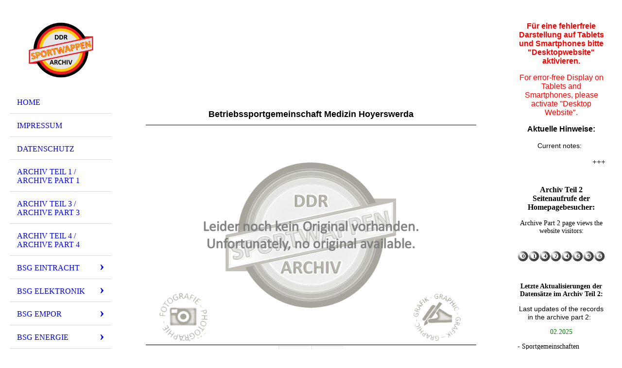

--- FILE ---
content_type: text/html; charset=utf-8
request_url: https://ddr-sportwappenarchiv.de/BSG-Medizin/G-L/Hoyerswerda
body_size: 155881
content:
<!DOCTYPE html><html><head><meta http-equiv="Content-Type" content="text/html; charset=UTF-8"><title>  - Hoyerswerda</title><link href="https://ddr-sportwappenarchiv.de/BSG-Medizin/G-L/Hoyerswerda" rel="canonical"><meta content="  - Hoyerswerda" property="og:title"><meta content="website" property="og:type"><meta content="https://ddr-sportwappenarchiv.de/BSG-Medizin/G-L/Hoyerswerda" property="og:url"><script>
              window.beng = window.beng || {};
              window.beng.env = {
                language: "en",
                country: "US",
                mode: "deploy",
                context: "page",
                pageId: "000000669049",
                skeletonId: "",
                scope: "HTO01FLQQQNY",
                isProtected: false,
                navigationText: "Hoyerswerda",
                instance: "1",
                common_prefix: "https://homepagedesigner.telekom.de",
                design_common: "https://homepagedesigner.telekom.de/beng/designs/",
                design_template: "oem/cm_dh_076",
                path_design: "https://homepagedesigner.telekom.de/beng/designs/data/oem/cm_dh_076/",
                path_res: "https://homepagedesigner.telekom.de/res/",
                path_bengres: "https://homepagedesigner.telekom.de/beng/res/",
                masterDomain: "",
                preferredDomain: "",
                preprocessHostingUri: function(uri) {
                  
                    return uri || "";
                  
                },
                hideEmptyAreas: true
              };
            </script><script xmlns="http://www.w3.org/1999/xhtml" src="https://homepagedesigner.telekom.de/cm4all-beng-proxy/beng-proxy.js">;</script><link xmlns="http://www.w3.org/1999/xhtml" rel="stylesheet" href="https://homepagedesigner.telekom.de/.cm4all/e/static/3rdparty/font-awesome/css/font-awesome.min.css"></link><link rel="stylesheet" type="text/css" href="//homepagedesigner.telekom.de/.cm4all/res/static/libcm4all-js-widget/3.89.7/css/widget-runtime.css"/>

<link rel="stylesheet" type="text/css" href="//homepagedesigner.telekom.de/.cm4all/res/static/beng-editor/5.3.130/css/deploy.css"/>

<link rel="stylesheet" type="text/css" href="//homepagedesigner.telekom.de/.cm4all/res/static/libcm4all-js-widget/3.89.7/css/slideshow-common.css"/>

<script src="//homepagedesigner.telekom.de/.cm4all/res/static/jquery-1.7/jquery.js">;</script><script src="//homepagedesigner.telekom.de/.cm4all/res/static/prototype-1.7.3/prototype.js">;</script><script src="//homepagedesigner.telekom.de/.cm4all/res/static/jslib/1.4.1/js/legacy.js">;</script><script src="//homepagedesigner.telekom.de/.cm4all/res/static/libcm4all-js-widget/3.89.7/js/widget-runtime.js">;</script>

<script src="//homepagedesigner.telekom.de/.cm4all/res/static/libcm4all-js-widget/3.89.7/js/slideshow-common.js">;</script>

<script src="//homepagedesigner.telekom.de/.cm4all/res/static/beng-editor/5.3.130/js/deploy.js">;</script>

<meta name="viewport" content="width=device-width, initial-scale=1"><link rel="stylesheet" type="text/css" href="https://homepagedesigner.telekom.de/.cm4all/designs/static/oem/cm_dh_076/1769040040.599559/css/main.css"><link rel="stylesheet" type="text/css" href="https://homepagedesigner.telekom.de/.cm4all/designs/static/oem/cm_dh_076/1769040040.599559/css/responsive.css"><link rel="stylesheet" type="text/css" href="https://homepagedesigner.telekom.de/.cm4all/designs/static/oem/cm_dh_076/1769040040.599559/css/cm-templates-global-style.css"><script type="text/javascript" language="javascript" src="https://homepagedesigner.telekom.de/.cm4all/designs/static/oem/cm_dh_076/1769040040.599559/js/initialise.js"></script><script type="text/javascript" language="javascript" src="https://homepagedesigner.telekom.de/.cm4all/designs/static/oem/cm_dh_076/1769040040.599559/js/showhide_subnavigation.js"></script><script type="text/javascript" language="javascript" src="https://homepagedesigner.telekom.de/.cm4all/designs/static/oem/cm_dh_076/1769040040.599559/js/cm-templates-global-script.js"></script><!--[if lt IE 8]>
        	<link rel="stylesheet" type="text/css" href="https://homepagedesigner.telekom.de/beng/designs/data/oem/cm_dh_076/css/ie8.css" />
        <![endif]--><!--$Id: template.xsl 1832 2012-03-01 10:37:09Z dominikh $--><link href="/.cm4all/handler.php/vars.css?v=20250413112229" type="text/css" rel="stylesheet"><style type="text/css">.cm-logo {background-image: url("/.cm4all/uproc.php/0/Homepage/.Bild30grau.png/picture-1200?_=170e3dc5ab8");
        background-position: 50% 50%;
background-size: 75% auto;
background-repeat: no-repeat;
      }</style><script type="text/javascript">window.cmLogoWidgetId = "TKOMSI_cm4all_com_widgets_Logo_21696527";
            window.cmLogoGetCommonWidget = function (){
                return new cm4all.Common.Widget({
            base    : "/BSG-Medizin/G-L/Hoyerswerda",
            session : "",
            frame   : "",
            path    : "TKOMSI_cm4all_com_widgets_Logo_21696527"
        })
            };
            window.logoConfiguration = {
                "cm-logo-x" : "50%",
        "cm-logo-y" : "50%",
        "cm-logo-v" : "2.0",
        "cm-logo-w" : "75%",
        "cm-logo-h" : "auto",
        "cm-logo-di" : "oem/cm_dh_076",
        "cm-logo-u" : "uro-service://",
        "cm-logo-k" : "%7B%22serviceId%22%3A%220%22%2C%22path%22%3A%22%2FHomepage%22%2C%22name%22%3A%22Bild30grau.png%22%2C%22type%22%3A%22image%2Fpng%22%2C%22size%22%3A242041%2C%22start%22%3A%22170e3dc5ab8%22%2C%22width%22%3A850%2C%22height%22%3A720%7D",
        "cm-logo-bc" : "",
        "cm-logo-ln" : "",
        "cm-logo-ln$" : "",
        "cm-logo-hi" : false
        ,
        _logoBaseUrl : "uro-service:\/\/",
        _logoPath : "%7B%22serviceId%22%3A%220%22%2C%22path%22%3A%22%2FHomepage%22%2C%22name%22%3A%22Bild30grau.png%22%2C%22type%22%3A%22image%2Fpng%22%2C%22size%22%3A242041%2C%22start%22%3A%22170e3dc5ab8%22%2C%22width%22%3A850%2C%22height%22%3A720%7D"
        };
          jQuery(document).ready(function() {
            var logoElement = jQuery(".cm-logo");
            logoElement.attr("role", "img");
            logoElement.attr("tabindex", "0");
            logoElement.attr("aria-label", "logo");
          });
        </script><link rel="shortcut icon" type="image/png" href="/.cm4all/sysdb/favicon/icon-32x32_ae6c855.png"/><link rel="shortcut icon" sizes="196x196" href="/.cm4all/sysdb/favicon/icon-196x196_ae6c855.png"/><link rel="apple-touch-icon" sizes="180x180" href="/.cm4all/sysdb/favicon/icon-180x180_ae6c855.png"/><link rel="apple-touch-icon" sizes="120x120" href="/.cm4all/sysdb/favicon/icon-120x120_ae6c855.png"/><link rel="apple-touch-icon" sizes="152x152" href="/.cm4all/sysdb/favicon/icon-152x152_ae6c855.png"/><link rel="apple-touch-icon" sizes="76x76" href="/.cm4all/sysdb/favicon/icon-76x76_ae6c855.png"/><meta name="msapplication-square70x70logo" content="/.cm4all/sysdb/favicon/icon-70x70_ae6c855.png"/><meta name="msapplication-square150x150logo" content="/.cm4all/sysdb/favicon/icon-150x150_ae6c855.png"/><meta name="msapplication-square310x310logo" content="/.cm4all/sysdb/favicon/icon-310x310_ae6c855.png"/><link rel="shortcut icon" type="image/png" href="/.cm4all/sysdb/favicon/icon-48x48_ae6c855.png"/><link rel="shortcut icon" type="image/png" href="/.cm4all/sysdb/favicon/icon-96x96_ae6c855.png"/><style id="cm_table_styles"></style><style id="cm_background_queries"></style><script type="application/x-cm4all-cookie-consent" data-code=""></script></head><body ondrop="return false;" class=" device-desktop cm-deploy cm-deploy-342 cm-deploy-4x"><div class="cm-background" data-cm-qa-bg="image"></div><div class="cm-background-video" data-cm-qa-bg="video"></div><div class="cm-background-effects" data-cm-qa-bg="effect"></div><div class="cm-templates-container"><div class="cm-kv-0 cm_can_be_empty" id="keyvisual"></div><div id="page_wrapper"><div class="content_wrapper" id="container_content"><header id="navigation_wrapper"><div class="cm-logo cm_can_be_empty" id="logo"> </div><nav id="nav-mobile-heading"><a href="">Navigation</a></nav><nav class="navi" id="cm_navigation"><ul id="cm_mainnavigation"><li id="cm_navigation_pid_610161"><a title="Home" href="/Home" class="cm_anchor">Home</a></li><li id="cm_navigation_pid_610172"><a title="Impressum" href="/Impressum" class="cm_anchor">Impressum</a></li><li id="cm_navigation_pid_610173"><a title="Datenschutz" href="/Datenschutz" class="cm_anchor">Datenschutz</a></li><li id="cm_navigation_pid_610174"><a title="Archiv Teil 1 / Archive Part 1" href="/Archiv-Teil-1-Archive-Part-1" class="cm_anchor">Archiv Teil 1 / Archive Part 1</a></li><li id="cm_navigation_pid_610175"><a title="Archiv Teil 3 / Archive Part 3" href="/Archiv-Teil-3-Archive-Part-3" class="cm_anchor">Archiv Teil 3 / Archive Part 3</a></li><li id="cm_navigation_pid_610176"><a title="Archiv Teil 4 / Archive Part 4" href="/Archiv-Teil-4-Archive-Part-4" class="cm_anchor">Archiv Teil 4 / Archive Part 4</a></li><li id="cm_navigation_pid_1156044" class="cm_has_subnavigation"><a title="BSG Eintracht" href="/BSG-Eintracht" class="cm_anchor">BSG Eintracht</a><ul class="cm_subnavigation" id="cm_subnavigation_pid_1156044"><li id="cm_navigation_pid_1156045" class="cm_has_subnavigation"><a title="A... - Z..." href="/BSG-Eintracht/A-Z" class="cm_anchor">A... - Z...</a><ul class="cm_subnavigation" id="cm_subnavigation_pid_1156045"><li id="cm_navigation_pid_1156046"><a title="Glindow" href="/BSG-Eintracht/A-Z/Glindow" class="cm_anchor">Glindow</a></li></ul></li></ul></li><li id="cm_navigation_pid_1156034" class="cm_has_subnavigation"><a title="BSG Elektronik" href="/BSG-Elektronik" class="cm_anchor">BSG Elektronik</a><ul class="cm_subnavigation" id="cm_subnavigation_pid_1156034"><li id="cm_navigation_pid_1156035" class="cm_has_subnavigation"><a title="A... - Z..." href="/BSG-Elektronik/A-Z" class="cm_anchor">A... - Z...</a><ul class="cm_subnavigation" id="cm_subnavigation_pid_1156035"><li id="cm_navigation_pid_1156036"><a title="Dömitz" href="/BSG-Elektronik/A-Z/Doemitz" class="cm_anchor">Dömitz</a></li><li id="cm_navigation_pid_1156037"><a title="Gera" href="/BSG-Elektronik/A-Z/Gera" class="cm_anchor">Gera</a></li><li id="cm_navigation_pid_1156038"><a title="Gornsdorf" href="/BSG-Elektronik/A-Z/Gornsdorf" class="cm_anchor">Gornsdorf</a></li><li id="cm_navigation_pid_1218076"><a title="Greifswald" href="/BSG-Elektronik/A-Z/Greifswald" class="cm_anchor">Greifswald</a></li><li id="cm_navigation_pid_1156039"><a title="Lobenstein" href="/BSG-Elektronik/A-Z/Lobenstein" class="cm_anchor">Lobenstein</a></li><li id="cm_navigation_pid_1156040"><a title="Neuruppin" href="/BSG-Elektronik/A-Z/Neuruppin" class="cm_anchor">Neuruppin</a></li><li id="cm_navigation_pid_1156041"><a title="Teltow" href="/BSG-Elektronik/A-Z/Teltow" class="cm_anchor">Teltow</a></li><li id="cm_navigation_pid_1177010"><a title="Zehdenick" href="/BSG-Elektronik/A-Z/Zehdenick" class="cm_anchor">Zehdenick</a></li></ul></li></ul></li><li id="cm_navigation_pid_800876" class="cm_has_subnavigation"><a title="BSG Empor" href="/BSG-Empor" class="cm_anchor">BSG Empor</a><ul class="cm_subnavigation" id="cm_subnavigation_pid_800876"><li id="cm_navigation_pid_800877" class="cm_has_subnavigation"><a title="A... - F..." href="/BSG-Empor/A-F" class="cm_anchor">A... - F...</a><ul class="cm_subnavigation" id="cm_subnavigation_pid_800877"><li id="cm_navigation_pid_1177943"><a title="Ahlbeck" href="/BSG-Empor/A-F/Ahlbeck" class="cm_anchor">Ahlbeck</a></li><li id="cm_navigation_pid_887528"><a title="Altentreptow" href="/BSG-Empor/A-F/Altentreptow" class="cm_anchor">Altentreptow</a></li><li id="cm_navigation_pid_801041"><a title="Augustusburg" href="/BSG-Empor/A-F/Augustusburg" class="cm_anchor">Augustusburg</a></li><li id="cm_navigation_pid_801042"><a title="Bad Brambach" href="/BSG-Empor/A-F/Bad-Brambach" class="cm_anchor">Bad Brambach</a></li><li id="cm_navigation_pid_1177944"><a title="Beeskow" href="/BSG-Empor/A-F/Beeskow" class="cm_anchor">Beeskow</a></li><li id="cm_navigation_pid_801043"><a title="Brandenburger Tor Berlin" href="/BSG-Empor/A-F/Brandenburger-Tor-Berlin" class="cm_anchor">Brandenburger Tor Berlin</a></li><li id="cm_navigation_pid_801046"><a title="Friedrichstadt Berlin" href="/BSG-Empor/A-F/Friedrichstadt-Berlin" class="cm_anchor">Friedrichstadt Berlin</a></li><li id="cm_navigation_pid_801044"><a title="HO Berlin" href="/BSG-Empor/A-F/HO-Berlin" class="cm_anchor">HO Berlin</a></li><li id="cm_navigation_pid_1177946"><a title="Berlin-Zentrum" href="/BSG-Empor/A-F/Berlin-Zentrum" class="cm_anchor">Berlin-Zentrum</a></li><li id="cm_navigation_pid_801045"><a title="Berlin-Friedrichshain" href="/BSG-Empor/A-F/Berlin-Friedrichshain" class="cm_anchor">Berlin-Friedrichshain</a></li><li id="cm_navigation_pid_801047"><a title="Brandenburg (Havel)" href="/BSG-Empor/A-F/Brandenburg-Havel" class="cm_anchor">Brandenburg (Havel)</a></li><li id="cm_navigation_pid_1047868"><a title="TuS Burg" href="/BSG-Empor/A-F/TuS-Burg" class="cm_anchor">TuS Burg</a></li><li id="cm_navigation_pid_801048"><a title="Buttstädt" href="/BSG-Empor/A-F/Buttstaedt" class="cm_anchor">Buttstädt</a></li><li id="cm_navigation_pid_801050"><a title="Colbitz" href="/BSG-Empor/A-F/Colbitz" class="cm_anchor">Colbitz</a></li><li id="cm_navigation_pid_801051"><a title="Dessau-Waldersee" href="/BSG-Empor/A-F/Dessau-Waldersee" class="cm_anchor">Dessau-Waldersee</a></li><li id="cm_navigation_pid_1177014"><a title="Döbeln" href="/BSG-Empor/A-F/Doebeln" class="cm_anchor">Döbeln</a></li><li id="cm_navigation_pid_801052"><a title="Felsenkeller Dresden" href="/BSG-Empor/A-F/Felsenkeller-Dresden" class="cm_anchor">Felsenkeller Dresden</a></li><li id="cm_navigation_pid_801053"><a title="Tabak Dresden" href="/BSG-Empor/A-F/Tabak-Dresden" class="cm_anchor">Tabak Dresden</a></li><li id="cm_navigation_pid_801054"><a title="Dresden-Mitte" href="/BSG-Empor/A-F/Dresden-Mitte" class="cm_anchor">Dresden-Mitte</a></li><li id="cm_navigation_pid_1219574"><a title="Dresden-West" href="/BSG-Empor/A-F/Dresden-West" class="cm_anchor">Dresden-West</a></li><li id="cm_navigation_pid_801055"><a title="Dresden-Löbtau" href="/BSG-Empor/A-F/Dresden-Loebtau" class="cm_anchor">Dresden-Löbtau</a></li><li id="cm_navigation_pid_801056"><a title="Eberswalde" href="/BSG-Empor/A-F/Eberswalde" class="cm_anchor">Eberswalde</a></li><li id="cm_navigation_pid_1177015"><a title="Eichwalde" href="/BSG-Empor/A-F/Eichwalde" class="cm_anchor">Eichwalde</a></li><li id="cm_navigation_pid_1219575"><a title="Erfurt" href="/BSG-Empor/A-F/Erfurt" class="cm_anchor">Erfurt</a></li><li id="cm_navigation_pid_1177016"><a title="Freiberg" href="/BSG-Empor/A-F/Freiberg" class="cm_anchor">Freiberg</a></li></ul></li><li id="cm_navigation_pid_800878" class="cm_has_subnavigation"><a title="G... - L..." href="/BSG-Empor/G-L" class="cm_anchor">G... - L...</a><ul class="cm_subnavigation" id="cm_subnavigation_pid_800878"><li id="cm_navigation_pid_1177017"><a title="Glauchau" href="/BSG-Empor/G-L/Glauchau" class="cm_anchor">Glauchau</a></li><li id="cm_navigation_pid_1219576"><a title="Gotha" href="/BSG-Empor/G-L/Gotha" class="cm_anchor">Gotha</a></li><li id="cm_navigation_pid_1219577"><a title="Greiz-Reudnitz" href="/BSG-Empor/G-L/Greiz-Reudnitz" class="cm_anchor">Greiz-Reudnitz</a></li><li id="cm_navigation_pid_1177018"><a title="Grüneberg" href="/BSG-Empor/G-L/Grueneberg" class="cm_anchor">Grüneberg</a></li><li id="cm_navigation_pid_800985"><a title="Halle (Saale)" href="/BSG-Empor/G-L/Halle-Saale" class="cm_anchor">Halle (Saale)</a></li><li id="cm_navigation_pid_1219578"><a title="HO Halle (Saale)" href="/BSG-Empor/G-L/HO-Halle-Saale" class="cm_anchor">HO Halle (Saale)</a></li><li id="cm_navigation_pid_1219579"><a title="Halle-Süd" href="/BSG-Empor/G-L/Halle-Sued" class="cm_anchor">Halle-Süd</a></li><li id="cm_navigation_pid_1219580"><a title="HO Halle-Neustadt" href="/BSG-Empor/G-L/HO-Halle-Neustadt" class="cm_anchor">HO Halle-Neustadt</a></li><li id="cm_navigation_pid_1219581"><a title="Hoyerswerda" href="/BSG-Empor/G-L/Hoyerswerda" class="cm_anchor">Hoyerswerda</a></li><li id="cm_navigation_pid_1220151"><a title="Klein Wanzleben" href="/BSG-Empor/G-L/Klein-Wanzleben" class="cm_anchor">Klein Wanzleben</a></li><li id="cm_navigation_pid_1220152"><a title="Köpenick" href="/BSG-Empor/G-L/Koepenick" class="cm_anchor">Köpenick</a></li><li id="cm_navigation_pid_1220153"><a title="Koserow" href="/BSG-Empor/G-L/Koserow" class="cm_anchor">Koserow</a></li><li id="cm_navigation_pid_1220154"><a title="Kraupa" href="/BSG-Empor/G-L/Kraupa" class="cm_anchor">Kraupa</a></li><li id="cm_navigation_pid_1220155"><a title="Kühlungsborn" href="/BSG-Empor/G-L/Kuehlungsborn" class="cm_anchor">Kühlungsborn</a></li><li id="cm_navigation_pid_800986"><a title="Langenwolschendorf" href="/BSG-Empor/G-L/Langenwolschendorf" class="cm_anchor">Langenwolschendorf</a></li><li id="cm_navigation_pid_1220156"><a title="Laucha" href="/BSG-Empor/G-L/Laucha" class="cm_anchor">Laucha</a></li><li id="cm_navigation_pid_1224121"><a title="Sachsenbräu Leipzig" href="/BSG-Empor/G-L/Sachsenbraeu-Leipzig" class="cm_anchor">Sachsenbräu Leipzig</a></li><li id="cm_navigation_pid_1220157"><a title="Leipzig-Mitte" href="/BSG-Empor/G-L/Leipzig-Mitte" class="cm_anchor">Leipzig-Mitte</a></li><li id="cm_navigation_pid_800987"><a title="Leipzig-Nordwest" href="/BSG-Empor/G-L/Leipzig-Nordwest" class="cm_anchor">Leipzig-Nordwest</a></li><li id="cm_navigation_pid_1220158"><a title="Leipzig-Zentrum" href="/BSG-Empor/G-L/Leipzig-Zentrum" class="cm_anchor">Leipzig-Zentrum</a></li><li id="cm_navigation_pid_800988"><a title="Leipzig-Lindenau" href="/BSG-Empor/G-L/Leipzig-Lindenau" class="cm_anchor">Leipzig-Lindenau</a></li><li id="cm_navigation_pid_800989"><a title="Lobenstein" href="/BSG-Empor/G-L/Lobenstein" class="cm_anchor">Lobenstein</a></li><li id="cm_navigation_pid_800990"><a title="Löbau" href="/BSG-Empor/G-L/Loebau" class="cm_anchor">Löbau</a></li><li id="cm_navigation_pid_800991"><a title="Lützen" href="/BSG-Empor/G-L/Luetzen" class="cm_anchor">Lützen</a></li><li id="cm_navigation_pid_800992"><a title="Lützschena" href="/BSG-Empor/G-L/Luetzschena" class="cm_anchor">Lützschena</a></li></ul></li><li id="cm_navigation_pid_800879" class="cm_has_subnavigation"><a title="M... - S..." href="/BSG-Empor/M-S" class="cm_anchor">M... - S...</a><ul class="cm_subnavigation" id="cm_subnavigation_pid_800879"><li id="cm_navigation_pid_800904"><a title="Magdeburg" href="/BSG-Empor/M-S/Magdeburg" class="cm_anchor">Magdeburg</a></li><li id="cm_navigation_pid_1222165"><a title="Mansfeld" href="/BSG-Empor/M-S/Mansfeld" class="cm_anchor">Mansfeld</a></li><li id="cm_navigation_pid_800905"><a title="Masserberg" href="/BSG-Empor/M-S/Masserberg" class="cm_anchor">Masserberg</a></li><li id="cm_navigation_pid_1222166"><a title="Merseburg" href="/BSG-Empor/M-S/Merseburg" class="cm_anchor">Merseburg</a></li><li id="cm_navigation_pid_800906"><a title="Mühlberg" href="/BSG-Empor/M-S/Muehlberg" class="cm_anchor">Mühlberg</a></li><li id="cm_navigation_pid_1222167"><a title="Nauen-Mitte" href="/BSG-Empor/M-S/Nauen-Mitte" class="cm_anchor">Nauen-Mitte</a></li><li id="cm_navigation_pid_1222168"><a title="Neubrandenburg" href="/BSG-Empor/M-S/Neubrandenburg" class="cm_anchor">Neubrandenburg</a></li><li id="cm_navigation_pid_1222169"><a title="Neuruppin" href="/BSG-Empor/M-S/Neuruppin" class="cm_anchor">Neuruppin</a></li><li id="cm_navigation_pid_1222170"><a title="Neustrelitz" href="/BSG-Empor/M-S/Neustrelitz" class="cm_anchor">Neustrelitz</a></li><li id="cm_navigation_pid_1222843"><a title="Oldisleben" href="/BSG-Empor/M-S/Oldisleben" class="cm_anchor">Oldisleben</a></li><li id="cm_navigation_pid_1222844"><a title="Oschersleben" href="/BSG-Empor/M-S/Oschersleben" class="cm_anchor">Oschersleben</a></li><li id="cm_navigation_pid_1222845"><a title="Pappenheim" href="/BSG-Empor/M-S/Pappenheim" class="cm_anchor">Pappenheim</a></li><li id="cm_navigation_pid_1222846"><a title="Possendorf" href="/BSG-Empor/M-S/Possendorf" class="cm_anchor">Possendorf</a></li><li id="cm_navigation_pid_800907"><a title="Potsdam" href="/BSG-Empor/M-S/Potsdam" class="cm_anchor">Potsdam</a></li><li id="cm_navigation_pid_1222847"><a title="Putbus/Rügen" href="/BSG-Empor/M-S/PutbusRuegen" class="cm_anchor">Putbus/Rügen</a></li><li id="cm_navigation_pid_1224062"><a title="Richtenberg" href="/BSG-Empor/M-S/Richtenberg" class="cm_anchor">Richtenberg</a></li><li id="cm_navigation_pid_800908"><a title="Röbel/Müritz" href="/BSG-Empor/M-S/RoebelMueritz" class="cm_anchor">Röbel/Müritz</a></li><li id="cm_navigation_pid_800909"><a title="Rostock" href="/BSG-Empor/M-S/Rostock" class="cm_anchor">Rostock</a></li><li id="cm_navigation_pid_1224063"><a title="Sassnitz" href="/BSG-Empor/M-S/Sassnitz" class="cm_anchor">Sassnitz</a></li><li id="cm_navigation_pid_800910"><a title="Schenkenberg" href="/BSG-Empor/M-S/Schenkenberg" class="cm_anchor">Schenkenberg</a></li><li id="cm_navigation_pid_800911"><a title="Sohland an der Spree" href="/BSG-Empor/M-S/Sohland-an-der-Spree" class="cm_anchor">Sohland an der Spree</a></li><li id="cm_navigation_pid_1224064"><a title="Sondershausen" href="/BSG-Empor/M-S/Sondershausen" class="cm_anchor">Sondershausen</a></li><li id="cm_navigation_pid_800912"><a title="Sosa" href="/BSG-Empor/M-S/Sosa" class="cm_anchor">Sosa</a></li><li id="cm_navigation_pid_1224065"><a title="Spremberg" href="/BSG-Empor/M-S/Spremberg" class="cm_anchor">Spremberg</a></li><li id="cm_navigation_pid_1177019"><a title="Reuterstadt Stavenhagen" href="/BSG-Empor/M-S/Reuterstadt-Stavenhagen" class="cm_anchor">Reuterstadt Stavenhagen</a></li><li id="cm_navigation_pid_1224066"><a title="Stendal" href="/BSG-Empor/M-S/Stendal" class="cm_anchor">Stendal</a></li><li id="cm_navigation_pid_800913"><a title="Stralsund" href="/BSG-Empor/M-S/Stralsund" class="cm_anchor">Stralsund</a></li><li id="cm_navigation_pid_1224067"><a title="Straussfurt" href="/BSG-Empor/M-S/Straussfurt" class="cm_anchor">Straussfurt</a></li><li id="cm_navigation_pid_1224068"><a title="Suhl" href="/BSG-Empor/M-S/Suhl" class="cm_anchor">Suhl</a></li></ul></li><li id="cm_navigation_pid_800880" class="cm_has_subnavigation"><a title="T... -  Z..." href="/BSG-Empor/T-Z" class="cm_anchor">T... -  Z...</a><ul class="cm_subnavigation" id="cm_subnavigation_pid_800880"><li id="cm_navigation_pid_800881"><a title="Thöringswerder" href="/BSG-Empor/T-Z/Thoeringswerder" class="cm_anchor">Thöringswerder</a></li><li id="cm_navigation_pid_800882"><a title="Treffurt" href="/BSG-Empor/T-Z/Treffurt" class="cm_anchor">Treffurt</a></li><li id="cm_navigation_pid_800883"><a title="Triebel" href="/BSG-Empor/T-Z/Triebel" class="cm_anchor">Triebel</a></li><li id="cm_navigation_pid_1052262"><a title="Waldersee" href="/BSG-Empor/T-Z/Waldersee" class="cm_anchor">Waldersee</a></li><li id="cm_navigation_pid_800885"><a title="Walschleben" href="/BSG-Empor/T-Z/Walschleben" class="cm_anchor">Walschleben</a></li><li id="cm_navigation_pid_1224123"><a title="Weimar" href="/BSG-Empor/T-Z/Weimar" class="cm_anchor">Weimar</a></li><li id="cm_navigation_pid_800886"><a title="Weissenfels" href="/BSG-Empor/T-Z/Weissenfels" class="cm_anchor">Weissenfels</a></li><li id="cm_navigation_pid_1224124"><a title="Wernesgrün" href="/BSG-Empor/T-Z/Wernesgruen" class="cm_anchor">Wernesgrün</a></li><li id="cm_navigation_pid_1177947"><a title="Wiesa" href="/BSG-Empor/T-Z/Wiesa" class="cm_anchor">Wiesa</a></li><li id="cm_navigation_pid_1224125"><a title="Wismar" href="/BSG-Empor/T-Z/Wismar" class="cm_anchor">Wismar</a></li><li id="cm_navigation_pid_800887"><a title="Wittenberge" href="/BSG-Empor/T-Z/Wittenberge" class="cm_anchor">Wittenberge</a></li><li id="cm_navigation_pid_1224126"><a title="Wüstheuterode" href="/BSG-Empor/T-Z/Wuestheuterode" class="cm_anchor">Wüstheuterode</a></li><li id="cm_navigation_pid_1177020"><a title="Wurzen" href="/BSG-Empor/T-Z/Wurzen" class="cm_anchor">Wurzen</a></li><li id="cm_navigation_pid_1224127"><a title="Wurzen-West" href="/BSG-Empor/T-Z/Wurzen-West" class="cm_anchor">Wurzen-West</a></li><li id="cm_navigation_pid_800888"><a title="Wusterhausen (Dosse)" href="/BSG-Empor/T-Z/Wusterhausen-Dosse" class="cm_anchor">Wusterhausen (Dosse)</a></li><li id="cm_navigation_pid_1177948"><a title="Zarrentin" href="/BSG-Empor/T-Z/Zarrentin" class="cm_anchor">Zarrentin</a></li><li id="cm_navigation_pid_800889"><a title="Zeitz" href="/BSG-Empor/T-Z/Zeitz" class="cm_anchor">Zeitz</a></li><li id="cm_navigation_pid_800890"><a title="Zöblitz" href="/BSG-Empor/T-Z/Zoeblitz" class="cm_anchor">Zöblitz</a></li></ul></li></ul></li><li id="cm_navigation_pid_784632" class="cm_has_subnavigation"><a title="BSG Energie" href="/BSG-Energie" class="cm_anchor">BSG Energie</a><ul class="cm_subnavigation" id="cm_subnavigation_pid_784632"><li id="cm_navigation_pid_784633" class="cm_has_subnavigation"><a title="A... - Z..." href="/BSG-Energie/A-Z" class="cm_anchor">A... - Z...</a><ul class="cm_subnavigation" id="cm_subnavigation_pid_784633"><li id="cm_navigation_pid_784634"><a title="Berlin" href="/BSG-Energie/A-Z/Berlin" class="cm_anchor">Berlin</a></li><li id="cm_navigation_pid_784635"><a title="Cottbus" href="/BSG-Energie/A-Z/Cottbus" class="cm_anchor">Cottbus</a></li><li id="cm_navigation_pid_807522"><a title="Görlitz" href="/BSG-Energie/A-Z/Goerlitz" class="cm_anchor">Görlitz</a></li></ul></li></ul></li><li id="cm_navigation_pid_759382" class="cm_has_subnavigation"><a title="BSG Forst" href="/BSG-Forst" class="cm_anchor">BSG Forst</a><ul class="cm_subnavigation" id="cm_subnavigation_pid_759382"><li id="cm_navigation_pid_759383" class="cm_has_subnavigation"><a title="A... - Z..." href="/BSG-Forst/A-Z" class="cm_anchor">A... - Z...</a><ul class="cm_subnavigation" id="cm_subnavigation_pid_759383"><li id="cm_navigation_pid_807492"><a title="Berlin" href="/BSG-Forst/A-Z/Berlin" class="cm_anchor">Berlin</a></li><li id="cm_navigation_pid_807542"><a title="Borgsdorf" href="/BSG-Forst/A-Z/Borgsdorf" class="cm_anchor">Borgsdorf</a></li><li id="cm_navigation_pid_807493"><a title="Müllrose" href="/BSG-Forst/A-Z/Muellrose" class="cm_anchor">Müllrose</a></li><li id="cm_navigation_pid_759384"><a title="Wippra" href="/BSG-Forst/A-Z/Wippra" class="cm_anchor">Wippra</a></li></ul></li></ul></li><li id="cm_navigation_pid_767536" class="cm_has_subnavigation"><a title="BSG Fortschritt" href="/BSG-Fortschritt" class="cm_anchor">BSG Fortschritt</a><ul class="cm_subnavigation" id="cm_subnavigation_pid_767536"><li id="cm_navigation_pid_767537" class="cm_has_subnavigation"><a title="A... - F..." href="/BSG-Fortschritt/A-F" class="cm_anchor">A... - F...</a><ul class="cm_subnavigation" id="cm_subnavigation_pid_767537"><li id="cm_navigation_pid_1112744"><a title="Adorf" href="/BSG-Fortschritt/A-F/Adorf" class="cm_anchor">Adorf</a></li><li id="cm_navigation_pid_1112745"><a title="Altentreptow" href="/BSG-Fortschritt/A-F/Altentreptow" class="cm_anchor">Altentreptow</a></li><li id="cm_navigation_pid_1112746"><a title="Apolda" href="/BSG-Fortschritt/A-F/Apolda" class="cm_anchor">Apolda</a></li><li id="cm_navigation_pid_784572"><a title="Auerbach/Erzgebirge" href="/BSG-Fortschritt/A-F/AuerbachErzgebirge" class="cm_anchor">Auerbach/Erzgebirge</a></li><li id="cm_navigation_pid_784574"><a title="Berlin-Buchholz" href="/BSG-Fortschritt/A-F/Berlin-Buchholz" class="cm_anchor">Berlin-Buchholz</a></li><li id="cm_navigation_pid_784573"><a title="Bischofswerda" href="/BSG-Fortschritt/A-F/Bischofswerda" class="cm_anchor">Bischofswerda</a></li><li id="cm_navigation_pid_1052285"><a title="Brünlos/Erzgebirge" href="/BSG-Fortschritt/A-F/BruenlosErzgebirge" class="cm_anchor">Brünlos/Erzgebirge</a></li><li id="cm_navigation_pid_784575"><a title="Burgstädt" href="/BSG-Fortschritt/A-F/Burgstaedt" class="cm_anchor">Burgstädt</a></li><li id="cm_navigation_pid_780257"><a title="Cottbus" href="/BSG-Fortschritt/A-F/Cottbus" class="cm_anchor">Cottbus</a></li><li id="cm_navigation_pid_784576"><a title="Crimmitschau-Mitte" href="/BSG-Fortschritt/A-F/Crimmitschau-Mitte" class="cm_anchor">Crimmitschau-Mitte</a></li><li id="cm_navigation_pid_784577"><a title="Dessau-Kühnau" href="/BSG-Fortschritt/A-F/Dessau-Kuehnau" class="cm_anchor">Dessau-Kühnau</a></li><li id="cm_navigation_pid_1177988"><a title="Diedorf" href="/BSG-Fortschritt/A-F/Diedorf" class="cm_anchor">Diedorf</a></li><li id="cm_navigation_pid_1177989"><a title="Elsterberg" href="/BSG-Fortschritt/A-F/Elsterberg" class="cm_anchor">Elsterberg</a></li><li id="cm_navigation_pid_784578"><a title="Eppendorf" href="/BSG-Fortschritt/A-F/Eppendorf" class="cm_anchor">Eppendorf</a></li><li id="cm_navigation_pid_784579"><a title="Erfurt" href="/BSG-Fortschritt/A-F/Erfurt" class="cm_anchor">Erfurt</a></li><li id="cm_navigation_pid_784580"><a title="Falkenstein/Vogtland" href="/BSG-Fortschritt/A-F/FalkensteinVogtland" class="cm_anchor">Falkenstein/Vogtland</a></li></ul></li><li id="cm_navigation_pid_767538" class="cm_has_subnavigation"><a title="G... - L..." href="/BSG-Fortschritt/G-L" class="cm_anchor">G... - L...</a><ul class="cm_subnavigation" id="cm_subnavigation_pid_767538"><li id="cm_navigation_pid_780174"><a title="Glauchau" href="/BSG-Fortschritt/G-L/Glauchau" class="cm_anchor">Glauchau</a></li><li id="cm_navigation_pid_780175"><a title="Greiz" href="/BSG-Fortschritt/G-L/Greiz" class="cm_anchor">Greiz</a></li><li id="cm_navigation_pid_780176"><a title="Grossenhain" href="/BSG-Fortschritt/G-L/Grossenhain" class="cm_anchor">Grossenhain</a></li><li id="cm_navigation_pid_780177"><a title="Grossharthau" href="/BSG-Fortschritt/G-L/Grossharthau" class="cm_anchor">Grossharthau</a></li><li id="cm_navigation_pid_780178"><a title="Grosspostwitz" href="/BSG-Fortschritt/G-L/Grosspostwitz" class="cm_anchor">Grosspostwitz</a></li><li id="cm_navigation_pid_1177990"><a title="Hartha" href="/BSG-Fortschritt/G-L/Hartha" class="cm_anchor">Hartha</a></li><li id="cm_navigation_pid_780179"><a title="Hirschberg" href="/BSG-Fortschritt/G-L/Hirschberg" class="cm_anchor">Hirschberg</a></li><li id="cm_navigation_pid_780180"><a title="Krumhermersdorf" href="/BSG-Fortschritt/G-L/Krumhermersdorf" class="cm_anchor">Krumhermersdorf</a></li><li id="cm_navigation_pid_780181"><a title="Leinefelde" href="/BSG-Fortschritt/G-L/Leinefelde" class="cm_anchor">Leinefelde</a></li><li id="cm_navigation_pid_780182"><a title="LWK Leipzig" href="/BSG-Fortschritt/G-L/LWK-Leipzig" class="cm_anchor">LWK Leipzig</a></li><li id="cm_navigation_pid_780183"><a title="Lichtenstein" href="/BSG-Fortschritt/G-L/Lichtenstein" class="cm_anchor">Lichtenstein</a></li><li id="cm_navigation_pid_1052286"><a title="Lunzenau" href="/BSG-Fortschritt/G-L/Lunzenau" class="cm_anchor">Lunzenau</a></li></ul></li><li id="cm_navigation_pid_767539" class="cm_has_subnavigation"><a title="M... - S..." href="/BSG-Fortschritt/M-S" class="cm_anchor">M... - S...</a><ul class="cm_subnavigation" id="cm_subnavigation_pid_767539"><li id="cm_navigation_pid_767603"><a title="Meerane" href="/BSG-Fortschritt/M-S/Meerane" class="cm_anchor">Meerane</a></li><li id="cm_navigation_pid_767604"><a title="Mittweida" href="/BSG-Fortschritt/M-S/Mittweida" class="cm_anchor">Mittweida</a></li><li id="cm_navigation_pid_767605"><a title="Neustadt-Glewe" href="/BSG-Fortschritt/M-S/Neustadt-Glewe" class="cm_anchor">Neustadt-Glewe</a></li><li id="cm_navigation_pid_767606"><a title="Neustadt/Sachsen" href="/BSG-Fortschritt/M-S/NeustadtSachsen" class="cm_anchor">Neustadt/Sachsen</a></li><li id="cm_navigation_pid_767607"><a title="Nobitz" href="/BSG-Fortschritt/M-S/Nobitz" class="cm_anchor">Nobitz</a></li><li id="cm_navigation_pid_767608"><a title="Oelsnitz/Vogtland" href="/BSG-Fortschritt/M-S/OelsnitzVogtland" class="cm_anchor">Oelsnitz/Vogtland</a></li><li id="cm_navigation_pid_767667"><a title="Pfiffelbach" href="/BSG-Fortschritt/M-S/Pfiffelbach" class="cm_anchor">Pfiffelbach</a></li><li id="cm_navigation_pid_767609"><a title="Pirna" href="/BSG-Fortschritt/M-S/Pirna" class="cm_anchor">Pirna</a></li><li id="cm_navigation_pid_767610"><a title="Reichenbach" href="/BSG-Fortschritt/M-S/Reichenbach" class="cm_anchor">Reichenbach</a></li><li id="cm_navigation_pid_767611"><a title="Schwedt (Oder)" href="/BSG-Fortschritt/M-S/Schwedt-Oder" class="cm_anchor">Schwedt (Oder)</a></li><li id="cm_navigation_pid_767612"><a title="Schwerin" href="/BSG-Fortschritt/M-S/Schwerin" class="cm_anchor">Schwerin</a></li><li id="cm_navigation_pid_767613"><a title="Schwerin-Süd" href="/BSG-Fortschritt/M-S/Schwerin-Sued" class="cm_anchor">Schwerin-Süd</a></li><li id="cm_navigation_pid_767614"><a title="Spremberg" href="/BSG-Fortschritt/M-S/Spremberg" class="cm_anchor">Spremberg</a></li><li id="cm_navigation_pid_1052287"><a title="Stolpen" href="/BSG-Fortschritt/M-S/Stolpen" class="cm_anchor">Stolpen</a></li><li id="cm_navigation_pid_767615"><a title="Storkow" href="/BSG-Fortschritt/M-S/Storkow" class="cm_anchor">Storkow</a></li><li id="cm_navigation_pid_767616"><a title="Struth" href="/BSG-Fortschritt/M-S/Struth" class="cm_anchor">Struth</a></li></ul></li><li id="cm_navigation_pid_767540" class="cm_has_subnavigation"><a title="T... - Z..." href="/BSG-Fortschritt/T-Z" class="cm_anchor">T... - Z...</a><ul class="cm_subnavigation" id="cm_subnavigation_pid_767540"><li id="cm_navigation_pid_796821"><a title="Teterow" href="/BSG-Fortschritt/T-Z/Teterow" class="cm_anchor">Teterow</a></li><li id="cm_navigation_pid_1177991"><a title="Veckenstedt" href="/BSG-Fortschritt/T-Z/Veckenstedt" class="cm_anchor">Veckenstedt</a></li><li id="cm_navigation_pid_767550"><a title="Weida" href="/BSG-Fortschritt/T-Z/Weida" class="cm_anchor">Weida</a></li><li id="cm_navigation_pid_767551"><a title="Weinböhla" href="/BSG-Fortschritt/T-Z/Weinboehla" class="cm_anchor">Weinböhla</a></li><li id="cm_navigation_pid_767552"><a title="Weissenfels" href="/BSG-Fortschritt/T-Z/Weissenfels" class="cm_anchor">Weissenfels</a></li><li id="cm_navigation_pid_767553"><a title="Wüstenbrand" href="/BSG-Fortschritt/T-Z/Wuestenbrand" class="cm_anchor">Wüstenbrand</a></li><li id="cm_navigation_pid_767668"><a title="Lautex Zittau" href="/BSG-Fortschritt/T-Z/Lautex-Zittau" class="cm_anchor">Lautex Zittau</a></li><li id="cm_navigation_pid_1112747"><a title="Zwickau" href="/BSG-Fortschritt/T-Z/Zwickau" class="cm_anchor">Zwickau</a></li></ul></li></ul></li><li id="cm_navigation_pid_767532" class="cm_has_subnavigation"><a title="BSG Funkwerk" href="/BSG-Funkwerk" class="cm_anchor">BSG Funkwerk</a><ul class="cm_subnavigation" id="cm_subnavigation_pid_767532"><li id="cm_navigation_pid_767533" class="cm_has_subnavigation"><a title="A... - Z..." href="/BSG-Funkwerk/A-Z" class="cm_anchor">A... - Z...</a><ul class="cm_subnavigation" id="cm_subnavigation_pid_767533"><li id="cm_navigation_pid_767534"><a title="Erfurt" href="/BSG-Funkwerk/A-Z/Erfurt" class="cm_anchor">Erfurt</a></li><li id="cm_navigation_pid_767535"><a title="Kölleda" href="/BSG-Funkwerk/A-Z/Koelleda" class="cm_anchor">Kölleda</a></li></ul></li></ul></li><li id="cm_navigation_pid_759385" class="cm_has_subnavigation"><a title="BSG Glaswerk" href="/BSG-Glaswerk" class="cm_anchor">BSG Glaswerk</a><ul class="cm_subnavigation" id="cm_subnavigation_pid_759385"><li id="cm_navigation_pid_759386" class="cm_has_subnavigation"><a title="A... - Z..." href="/BSG-Glaswerk/A-Z" class="cm_anchor">A... - Z...</a><ul class="cm_subnavigation" id="cm_subnavigation_pid_759386"><li id="cm_navigation_pid_759387"><a title="Jenaer Glaswerk Jena" href="/BSG-Glaswerk/A-Z/Jenaer-Glaswerk-Jena" class="cm_anchor">Jenaer Glaswerk Jena</a></li><li id="cm_navigation_pid_1047258"><a title="Schleiz" href="/BSG-Glaswerk/A-Z/Schleiz" class="cm_anchor">Schleiz</a></li></ul></li></ul></li><li id="cm_navigation_pid_759388" class="cm_has_subnavigation"><a title="BSG Glückauf" href="/BSG-Glueckauf" class="cm_anchor">BSG Glückauf</a><ul class="cm_subnavigation" id="cm_subnavigation_pid_759388"><li id="cm_navigation_pid_759389" class="cm_has_subnavigation"><a title="A... - Z..." href="/BSG-Glueckauf/A-Z" class="cm_anchor">A... - Z...</a><ul class="cm_subnavigation" id="cm_subnavigation_pid_759389"><li id="cm_navigation_pid_759390"><a title="Bleicherode" href="/BSG-Glueckauf/A-Z/Bleicherode" class="cm_anchor">Bleicherode</a></li><li id="cm_navigation_pid_759391"><a title="Sondershausen" href="/BSG-Glueckauf/A-Z/Sondershausen" class="cm_anchor">Sondershausen</a></li></ul></li></ul></li><li id="cm_navigation_pid_759400" class="cm_has_subnavigation"><a title="BSG Handel" href="/BSG-Handel" class="cm_anchor">BSG Handel</a><ul class="cm_subnavigation" id="cm_subnavigation_pid_759400"><li id="cm_navigation_pid_759401" class="cm_has_subnavigation"><a title="A... - Z..." href="/BSG-Handel/A-Z" class="cm_anchor">A... - Z...</a><ul class="cm_subnavigation" id="cm_subnavigation_pid_759401"><li id="cm_navigation_pid_759402"><a title="Jena" href="/BSG-Handel/A-Z/Jena" class="cm_anchor">Jena</a></li><li id="cm_navigation_pid_1047486"><a title="Zeulenroda" href="/BSG-Handel/A-Z/Zeulenroda" class="cm_anchor">Zeulenroda</a></li></ul></li></ul></li><li id="cm_navigation_pid_759392" class="cm_has_subnavigation"><a title="BSG Handwerk" href="/BSG-Handwerk" class="cm_anchor">BSG Handwerk</a><ul class="cm_subnavigation" id="cm_subnavigation_pid_759392"><li id="cm_navigation_pid_759393" class="cm_has_subnavigation"><a title="A... - Z..." href="/BSG-Handwerk/A-Z" class="cm_anchor">A... - Z...</a><ul class="cm_subnavigation" id="cm_subnavigation_pid_759393"><li id="cm_navigation_pid_759394"><a title="Judenbach" href="/BSG-Handwerk/A-Z/Judenbach" class="cm_anchor">Judenbach</a></li><li id="cm_navigation_pid_1047489"><a title="Plauen" href="/BSG-Handwerk/A-Z/Plauen" class="cm_anchor">Plauen</a></li></ul></li></ul></li><li id="cm_navigation_pid_759395" class="cm_has_subnavigation"><a title="BSG HO" href="/BSG-HO" class="cm_anchor">BSG HO</a><ul class="cm_subnavigation" id="cm_subnavigation_pid_759395"><li id="cm_navigation_pid_759396" class="cm_has_subnavigation"><a title="A... - Z..." href="/BSG-HO/A-Z" class="cm_anchor">A... - Z...</a><ul class="cm_subnavigation" id="cm_subnavigation_pid_759396"><li id="cm_navigation_pid_759397"><a title="Berlin" href="/BSG-HO/A-Z/Berlin" class="cm_anchor">Berlin</a></li><li id="cm_navigation_pid_1047490"><a title="Berlin-Marzahn" href="/BSG-HO/A-Z/Berlin-Marzahn" class="cm_anchor">Berlin-Marzahn</a></li><li id="cm_navigation_pid_759398"><a title="Lebensmittel Erfurt" href="/BSG-HO/A-Z/Lebensmittel-Erfurt" class="cm_anchor">Lebensmittel Erfurt</a></li><li id="cm_navigation_pid_759399"><a title="Merseburg" href="/BSG-HO/A-Z/Merseburg" class="cm_anchor">Merseburg</a></li></ul></li></ul></li><li id="cm_navigation_pid_759355" class="cm_has_subnavigation"><a title="BSG Hydraulik" href="/BSG-Hydraulik" class="cm_anchor">BSG Hydraulik</a><ul class="cm_subnavigation" id="cm_subnavigation_pid_759355"><li id="cm_navigation_pid_759356" class="cm_has_subnavigation"><a title="A... - Z..." href="/BSG-Hydraulik/A-Z" class="cm_anchor">A... - Z...</a><ul class="cm_subnavigation" id="cm_subnavigation_pid_759356"><li id="cm_navigation_pid_759357"><a title="Nord Parchim" href="/BSG-Hydraulik/A-Z/Nord-Parchim" class="cm_anchor">Nord Parchim</a></li><li id="cm_navigation_pid_807490"><a title="Schwerin" href="/BSG-Hydraulik/A-Z/Schwerin" class="cm_anchor">Schwerin</a></li></ul></li></ul></li><li id="cm_navigation_pid_759358" class="cm_has_subnavigation"><a title="BSG IMO" href="/BSG-IMO" class="cm_anchor">BSG IMO</a><ul class="cm_subnavigation" id="cm_subnavigation_pid_759358"><li id="cm_navigation_pid_759359" class="cm_has_subnavigation"><a title="A... - Z..." href="/BSG-IMO/A-Z" class="cm_anchor">A... - Z...</a><ul class="cm_subnavigation" id="cm_subnavigation_pid_759359"><li id="cm_navigation_pid_1047870"><a title="Leipzig" href="/BSG-IMO/A-Z/Leipzig" class="cm_anchor">Leipzig</a></li><li id="cm_navigation_pid_759360"><a title="Merseburg" href="/BSG-IMO/A-Z/Merseburg" class="cm_anchor">Merseburg</a></li></ul></li></ul></li><li id="cm_navigation_pid_1053655" class="cm_has_subnavigation"><a title="BSG Industrie" href="/BSG-Industrie" class="cm_anchor">BSG Industrie</a><ul class="cm_subnavigation" id="cm_subnavigation_pid_1053655"><li id="cm_navigation_pid_1053656"><a title="A... - Z..." href="/BSG-Industrie/A-Z" class="cm_anchor">A... - Z...</a></li></ul></li><li id="cm_navigation_pid_807424" class="cm_has_subnavigation"><a title="BSG ITVK" href="/BSG-ITVK" class="cm_anchor">BSG ITVK</a><ul class="cm_subnavigation" id="cm_subnavigation_pid_807424"><li id="cm_navigation_pid_807425" class="cm_has_subnavigation"><a title="A... - Z..." href="/BSG-ITVK/A-Z" class="cm_anchor">A... - Z...</a><ul class="cm_subnavigation" id="cm_subnavigation_pid_807425"><li id="cm_navigation_pid_807426"><a title="Karl-Marx-Stadt" href="/BSG-ITVK/A-Z/Karl-Marx-Stadt" class="cm_anchor">Karl-Marx-Stadt</a></li><li id="cm_navigation_pid_807434"><a title="Rostock" href="/BSG-ITVK/A-Z/Rostock" class="cm_anchor">Rostock</a></li></ul></li></ul></li><li id="cm_navigation_pid_750880" class="cm_has_subnavigation"><a title="BSG Kabelwerk" href="/BSG-Kabelwerk" class="cm_anchor">BSG Kabelwerk</a><ul class="cm_subnavigation" id="cm_subnavigation_pid_750880"><li id="cm_navigation_pid_750881" class="cm_has_subnavigation"><a title="A... - Z..." href="/BSG-Kabelwerk/A-Z" class="cm_anchor">A... - Z...</a><ul class="cm_subnavigation" id="cm_subnavigation_pid_750881"><li id="cm_navigation_pid_750882"><a title="Köpenick" href="/BSG-Kabelwerk/A-Z/Koepenick" class="cm_anchor">Köpenick</a></li><li id="cm_navigation_pid_750883"><a title="Oberspree" href="/BSG-Kabelwerk/A-Z/Oberspree" class="cm_anchor">Oberspree</a></li><li id="cm_navigation_pid_750884"><a title="Vacha" href="/BSG-Kabelwerk/A-Z/Vacha" class="cm_anchor">Vacha</a></li></ul></li></ul></li><li id="cm_navigation_pid_750885" class="cm_has_subnavigation"><a title="BSG Kali" href="/BSG-Kali" class="cm_anchor">BSG Kali</a><ul class="cm_subnavigation" id="cm_subnavigation_pid_750885"><li id="cm_navigation_pid_750886" class="cm_has_subnavigation"><a title="A... - Z..." href="/BSG-Kali/A-Z" class="cm_anchor">A... - Z...</a><ul class="cm_subnavigation" id="cm_subnavigation_pid_750886"><li id="cm_navigation_pid_1047884"><a title="Berka-Dippach" href="/BSG-Kali/A-Z/Berka-Dippach" class="cm_anchor">Berka-Dippach</a></li><li id="cm_navigation_pid_750887"><a title="Werra Tiefenort" href="/BSG-Kali/A-Z/Werra-Tiefenort" class="cm_anchor">Werra Tiefenort</a></li><li id="cm_navigation_pid_750991"><a title="Wolmirstedt" href="/BSG-Kali/A-Z/Wolmirstedt" class="cm_anchor">Wolmirstedt</a></li></ul></li></ul></li><li id="cm_navigation_pid_750889" class="cm_has_subnavigation"><a title="BSG Kernkraftwerk" href="/BSG-Kernkraftwerk" class="cm_anchor">BSG Kernkraftwerk</a><ul class="cm_subnavigation" id="cm_subnavigation_pid_750889"><li id="cm_navigation_pid_750890" class="cm_has_subnavigation"><a title="A... - Z..." href="/BSG-Kernkraftwerk/A-Z" class="cm_anchor">A... - Z...</a><ul class="cm_subnavigation" id="cm_subnavigation_pid_750890"><li id="cm_navigation_pid_750891"><a title="Greifswald" href="/BSG-Kernkraftwerk/A-Z/Greifswald" class="cm_anchor">Greifswald</a></li><li id="cm_navigation_pid_750892"><a title="Nord Greifswald" href="/BSG-Kernkraftwerk/A-Z/Nord-Greifswald" class="cm_anchor">Nord Greifswald</a></li><li id="cm_navigation_pid_1051924"><a title="Rheinsberg" href="/BSG-Kernkraftwerk/A-Z/Rheinsberg" class="cm_anchor">Rheinsberg</a></li></ul></li></ul></li><li id="cm_navigation_pid_750893" class="cm_has_subnavigation"><a title="BSG KIM" href="/BSG-KIM" class="cm_anchor">BSG KIM</a><ul class="cm_subnavigation" id="cm_subnavigation_pid_750893"><li id="cm_navigation_pid_750894" class="cm_has_subnavigation"><a title="A... - Z..." href="/BSG-KIM/A-Z" class="cm_anchor">A... - Z...</a><ul class="cm_subnavigation" id="cm_subnavigation_pid_750894"><li id="cm_navigation_pid_1094614"><a title="Deersheim" href="/BSG-KIM/A-Z/Deersheim" class="cm_anchor">Deersheim</a></li><li id="cm_navigation_pid_1051936"><a title="Eberswalde-Lichterfelde" href="/BSG-KIM/A-Z/Eberswalde-Lichterfelde" class="cm_anchor">Eberswalde-Lichterfelde</a></li><li id="cm_navigation_pid_1051937"><a title="Königs Wusterhausen" href="/BSG-KIM/A-Z/Koenigs-Wusterhausen" class="cm_anchor">Königs Wusterhausen</a></li><li id="cm_navigation_pid_750895"><a title="Lichterfelde" href="/BSG-KIM/A-Z/Lichterfelde" class="cm_anchor">Lichterfelde</a></li><li id="cm_navigation_pid_750896"><a title="Spreenhagen" href="/BSG-KIM/A-Z/Spreenhagen" class="cm_anchor">Spreenhagen</a></li><li id="cm_navigation_pid_750897"><a title="Sankt Gangloff" href="/BSG-KIM/A-Z/Sankt-Gangloff" class="cm_anchor">Sankt Gangloff</a></li></ul></li></ul></li><li id="cm_navigation_pid_750850" class="cm_has_subnavigation"><a title="BSG Konsum" href="/BSG-Konsum" class="cm_anchor">BSG Konsum</a><ul class="cm_subnavigation" id="cm_subnavigation_pid_750850"><li id="cm_navigation_pid_750851" class="cm_has_subnavigation"><a title="A... - Z..." href="/BSG-Konsum/A-Z" class="cm_anchor">A... - Z...</a><ul class="cm_subnavigation" id="cm_subnavigation_pid_750851"><li id="cm_navigation_pid_750852"><a title="Berlin" href="/BSG-Konsum/A-Z/Berlin" class="cm_anchor">Berlin</a></li><li id="cm_navigation_pid_1051958"><a title="Gera" href="/BSG-Konsum/A-Z/Gera" class="cm_anchor">Gera</a></li><li id="cm_navigation_pid_750853"><a title="Schöneck" href="/BSG-Konsum/A-Z/Schoeneck" class="cm_anchor">Schöneck</a></li></ul></li></ul></li><li id="cm_navigation_pid_1051968" class="cm_has_subnavigation"><a title="BSG Kooperation" href="/BSG-Kooperation" class="cm_anchor">BSG Kooperation</a><ul class="cm_subnavigation" id="cm_subnavigation_pid_1051968"><li id="cm_navigation_pid_1051969" class="cm_has_subnavigation"><a title="A... - Z..." href="/BSG-Kooperation/A-Z" class="cm_anchor">A... - Z...</a><ul class="cm_subnavigation" id="cm_subnavigation_pid_1051969"><li id="cm_navigation_pid_1051970"><a title="Dedelow" href="/BSG-Kooperation/A-Z/Dedelow" class="cm_anchor">Dedelow</a></li><li id="cm_navigation_pid_1051971"><a title="Niedergoseln" href="/BSG-Kooperation/A-Z/Niedergoseln" class="cm_anchor">Niedergoseln</a></li></ul></li></ul></li><li id="cm_navigation_pid_750854" class="cm_has_subnavigation"><a title="BSG Kraftverkehr" href="/BSG-Kraftverkehr" class="cm_anchor">BSG Kraftverkehr</a><ul class="cm_subnavigation" id="cm_subnavigation_pid_750854"><li id="cm_navigation_pid_750855" class="cm_has_subnavigation"><a title="A... - Z..." href="/BSG-Kraftverkehr/A-Z" class="cm_anchor">A... - Z...</a><ul class="cm_subnavigation" id="cm_subnavigation_pid_750855"><li id="cm_navigation_pid_1051959"><a title="Bautzen" href="/BSG-Kraftverkehr/A-Z/Bautzen" class="cm_anchor">Bautzen</a></li><li id="cm_navigation_pid_750856"><a title="Gera" href="/BSG-Kraftverkehr/A-Z/Gera" class="cm_anchor">Gera</a></li><li id="cm_navigation_pid_750857"><a title="Schwedt (Oder)" href="/BSG-Kraftverkehr/A-Z/Schwedt-Oder" class="cm_anchor">Schwedt (Oder)</a></li><li id="cm_navigation_pid_1051961"><a title="Zittau" href="/BSG-Kraftverkehr/A-Z/Zittau" class="cm_anchor">Zittau</a></li></ul></li></ul></li><li id="cm_navigation_pid_750858" class="cm_has_subnavigation"><a title="BSG Kunst" href="/BSG-Kunst" class="cm_anchor">BSG Kunst</a><ul class="cm_subnavigation" id="cm_subnavigation_pid_750858"><li id="cm_navigation_pid_750859" class="cm_has_subnavigation"><a title="A... - Z..." href="/BSG-Kunst/A-Z" class="cm_anchor">A... - Z...</a><ul class="cm_subnavigation" id="cm_subnavigation_pid_750859"><li id="cm_navigation_pid_896799"><a title="Dresden" href="/BSG-Kunst/A-Z/Dresden" class="cm_anchor">Dresden</a></li></ul></li></ul></li><li id="cm_navigation_pid_750860" class="cm_has_subnavigation"><a title="BSG KWU" href="/BSG-KWU" class="cm_anchor">BSG KWU</a><ul class="cm_subnavigation" id="cm_subnavigation_pid_750860"><li id="cm_navigation_pid_750861" class="cm_has_subnavigation"><a title="A... - Z..." href="/BSG-KWU/A-Z" class="cm_anchor">A... - Z...</a><ul class="cm_subnavigation" id="cm_subnavigation_pid_750861"><li id="cm_navigation_pid_750862"><a title="Erfurt" href="/BSG-KWU/A-Z/Erfurt" class="cm_anchor">Erfurt</a></li></ul></li></ul></li><li id="cm_navigation_pid_750863" class="cm_has_subnavigation"><a title="BSG Landbau" href="/BSG-Landbau" class="cm_anchor">BSG Landbau</a><ul class="cm_subnavigation" id="cm_subnavigation_pid_750863"><li id="cm_navigation_pid_750864" class="cm_has_subnavigation"><a title="A... - Z..." href="/BSG-Landbau/A-Z" class="cm_anchor">A... - Z...</a><ul class="cm_subnavigation" id="cm_subnavigation_pid_750864"><li id="cm_navigation_pid_750865"><a title="Bad Langensalza" href="/BSG-Landbau/A-Z/Bad-Langensalza" class="cm_anchor">Bad Langensalza</a></li><li id="cm_navigation_pid_807474"><a title="Hagenow" href="/BSG-Landbau/A-Z/Hagenow" class="cm_anchor">Hagenow</a></li><li id="cm_navigation_pid_750866"><a title="Neustadt (Dosse)" href="/BSG-Landbau/A-Z/Neustadt-Dosse" class="cm_anchor">Neustadt (Dosse)</a></li><li id="cm_navigation_pid_807475"><a title="Uder" href="/BSG-Landbau/A-Z/Uder" class="cm_anchor">Uder</a></li></ul></li></ul></li><li id="cm_navigation_pid_759346" class="cm_has_subnavigation"><a title="BSG Lautex" href="/BSG-Lautex" class="cm_anchor">BSG Lautex</a><ul class="cm_subnavigation" id="cm_subnavigation_pid_759346"><li id="cm_navigation_pid_759347" class="cm_has_subnavigation"><a title="A... - Z..." href="/BSG-Lautex/A-Z" class="cm_anchor">A... - Z...</a><ul class="cm_subnavigation" id="cm_subnavigation_pid_759347"><li id="cm_navigation_pid_807458"><a title="Grossenhain" href="/BSG-Lautex/A-Z/Grossenhain" class="cm_anchor">Grossenhain</a></li><li id="cm_navigation_pid_759348"><a title="Neugersdorf" href="/BSG-Lautex/A-Z/Neugersdorf" class="cm_anchor">Neugersdorf</a></li></ul></li></ul></li><li id="cm_navigation_pid_700852" class="cm_has_subnavigation"><a title="BSG Lokomotive" href="/BSG-Lokomotive" class="cm_anchor">BSG Lokomotive</a><ul class="cm_subnavigation" id="cm_subnavigation_pid_700852"><li id="cm_navigation_pid_700853" class="cm_has_subnavigation"><a title="A... - C..." href="/BSG-Lokomotive/A-C" class="cm_anchor">A... - C...</a><ul class="cm_subnavigation" id="cm_subnavigation_pid_700853"><li id="cm_navigation_pid_742396"><a title="Adorf/Vogtland" href="/BSG-Lokomotive/A-C/AdorfVogtland" class="cm_anchor">Adorf/Vogtland</a></li><li id="cm_navigation_pid_700864"><a title="Altenburg" href="/BSG-Lokomotive/A-C/Altenburg" class="cm_anchor">Altenburg</a></li><li id="cm_navigation_pid_700865"><a title="Angermünde" href="/BSG-Lokomotive/A-C/Angermuende" class="cm_anchor">Angermünde</a></li><li id="cm_navigation_pid_742397"><a title="Anklam" href="/BSG-Lokomotive/A-C/Anklam" class="cm_anchor">Anklam</a></li><li id="cm_navigation_pid_1094621"><a title="Annaberg-Buchholz" href="/BSG-Lokomotive/A-C/Annaberg-Buchholz" class="cm_anchor">Annaberg-Buchholz</a></li><li id="cm_navigation_pid_700866"><a title="Arnstadt" href="/BSG-Lokomotive/A-C/Arnstadt" class="cm_anchor">Arnstadt</a></li><li id="cm_navigation_pid_700867"><a title="Aschersleben" href="/BSG-Lokomotive/A-C/Aschersleben" class="cm_anchor">Aschersleben</a></li><li id="cm_navigation_pid_700868"><a title="Aue" href="/BSG-Lokomotive/A-C/Aue" class="cm_anchor">Aue</a></li><li id="cm_navigation_pid_700869"><a title="Bad Doberan" href="/BSG-Lokomotive/A-C/Bad-Doberan" class="cm_anchor">Bad Doberan</a></li><li id="cm_navigation_pid_700870"><a title="Bad Kleinen" href="/BSG-Lokomotive/A-C/Bad-Kleinen" class="cm_anchor">Bad Kleinen</a></li><li id="cm_navigation_pid_721745"><a title="Bad Schandau" href="/BSG-Lokomotive/A-C/Bad-Schandau" class="cm_anchor">Bad Schandau</a></li><li id="cm_navigation_pid_700882"><a title="Bautzen" href="/BSG-Lokomotive/A-C/Bautzen" class="cm_anchor">Bautzen</a></li><li id="cm_navigation_pid_700883"><a title="Bergen/Rügen" href="/BSG-Lokomotive/A-C/BergenRuegen" class="cm_anchor">Bergen/Rügen</a></li><li id="cm_navigation_pid_700871"><a title="Erich Steinfurth Berlin" href="/BSG-Lokomotive/A-C/Erich-Steinfurth-Berlin" class="cm_anchor">Erich Steinfurth Berlin</a></li><li id="cm_navigation_pid_896800"><a title="Berlin-Mitte" href="/BSG-Lokomotive/A-C/Berlin-Mitte" class="cm_anchor">Berlin-Mitte</a></li><li id="cm_navigation_pid_721746"><a title="Berlin-Ost" href="/BSG-Lokomotive/A-C/Berlin-Ost" class="cm_anchor">Berlin-Ost</a></li><li id="cm_navigation_pid_721747"><a title="Berlin-Lichtenberg" href="/BSG-Lokomotive/A-C/Berlin-Lichtenberg" class="cm_anchor">Berlin-Lichtenberg</a></li><li id="cm_navigation_pid_721748"><a title="Berlin-Oberspree" href="/BSG-Lokomotive/A-C/Berlin-Oberspree" class="cm_anchor">Berlin-Oberspree</a></li><li id="cm_navigation_pid_721749"><a title="Berlin-Pankow" href="/BSG-Lokomotive/A-C/Berlin-Pankow" class="cm_anchor">Berlin-Pankow</a></li><li id="cm_navigation_pid_700872"><a title="Blankenburg/Harz" href="/BSG-Lokomotive/A-C/BlankenburgHarz" class="cm_anchor">Blankenburg/Harz</a></li><li id="cm_navigation_pid_700873"><a title="Brandenburg (Havel)" href="/BSG-Lokomotive/A-C/Brandenburg-Havel" class="cm_anchor">Brandenburg (Havel)</a></li><li id="cm_navigation_pid_700874"><a title="Bützow" href="/BSG-Lokomotive/A-C/Buetzow" class="cm_anchor">Bützow</a></li><li id="cm_navigation_pid_700875"><a title="Cottbus" href="/BSG-Lokomotive/A-C/Cottbus" class="cm_anchor">Cottbus</a></li><li id="cm_navigation_pid_742398"><a title="RAW Cottbus" href="/BSG-Lokomotive/A-C/RAW-Cottbus" class="cm_anchor">RAW Cottbus</a></li></ul></li><li id="cm_navigation_pid_721741" class="cm_has_subnavigation"><a title="D... - F..." href="/BSG-Lokomotive/D-F" class="cm_anchor">D... - F...</a><ul class="cm_subnavigation" id="cm_subnavigation_pid_721741"><li id="cm_navigation_pid_721758"><a title="Delitzsch" href="/BSG-Lokomotive/D-F/Delitzsch" class="cm_anchor">Delitzsch</a></li><li id="cm_navigation_pid_700888"><a title="Dessau" href="/BSG-Lokomotive/D-F/Dessau" class="cm_anchor">Dessau</a></li><li id="cm_navigation_pid_742399"><a title="Stahlbau Dessau" href="/BSG-Lokomotive/D-F/Stahlbau-Dessau" class="cm_anchor">Stahlbau Dessau</a></li><li id="cm_navigation_pid_700889"><a title="Doberlug-Kirchhain" href="/BSG-Lokomotive/D-F/Doberlug-Kirchhain" class="cm_anchor">Doberlug-Kirchhain</a></li><li id="cm_navigation_pid_700890"><a title="Dresden" href="/BSG-Lokomotive/D-F/Dresden" class="cm_anchor">Dresden</a></li><li id="cm_navigation_pid_700891"><a title="Eberswalde" href="/BSG-Lokomotive/D-F/Eberswalde" class="cm_anchor">Eberswalde</a></li><li id="cm_navigation_pid_896801"><a title="Eisleben" href="/BSG-Lokomotive/D-F/Eisleben" class="cm_anchor">Eisleben</a></li><li id="cm_navigation_pid_721762"><a title="Elstal-Wustermark" href="/BSG-Lokomotive/D-F/Elstal-Wustermark" class="cm_anchor">Elstal-Wustermark</a></li><li id="cm_navigation_pid_721759"><a title="Elsterwerda" href="/BSG-Lokomotive/D-F/Elsterwerda" class="cm_anchor">Elsterwerda</a></li><li id="cm_navigation_pid_700892"><a title="Engelsdorf" href="/BSG-Lokomotive/D-F/Engelsdorf" class="cm_anchor">Engelsdorf</a></li><li id="cm_navigation_pid_700893"><a title="Erfurt" href="/BSG-Lokomotive/D-F/Erfurt" class="cm_anchor">Erfurt</a></li><li id="cm_navigation_pid_721760"><a title="Erfurt-Vieselbach" href="/BSG-Lokomotive/D-F/Erfurt-Vieselbach" class="cm_anchor">Erfurt-Vieselbach</a></li><li id="cm_navigation_pid_700894"><a title="Falkenberg (Elster)" href="/BSG-Lokomotive/D-F/Falkenberg-Elster" class="cm_anchor">Falkenberg (Elster)</a></li><li id="cm_navigation_pid_721761"><a title="Falkenstein-Dorfstadt" href="/BSG-Lokomotive/D-F/Falkenstein-Dorfstadt" class="cm_anchor">Falkenstein-Dorfstadt</a></li><li id="cm_navigation_pid_700895"><a title="Frankfurt (Oder)" href="/BSG-Lokomotive/D-F/Frankfurt-Oder" class="cm_anchor">Frankfurt (Oder)</a></li><li id="cm_navigation_pid_896802"><a title="Freital-Wurgwitz" href="/BSG-Lokomotive/D-F/Freital-Wurgwitz" class="cm_anchor">Freital-Wurgwitz</a></li></ul></li><li id="cm_navigation_pid_700854" class="cm_has_subnavigation"><a title="G... - I..." href="/BSG-Lokomotive/G-I" class="cm_anchor">G... - I...</a><ul class="cm_subnavigation" id="cm_subnavigation_pid_700854"><li id="cm_navigation_pid_721772"><a title="Gera" href="/BSG-Lokomotive/G-I/Gera" class="cm_anchor">Gera</a></li><li id="cm_navigation_pid_721789"><a title="Görlitz" href="/BSG-Lokomotive/G-I/Goerlitz" class="cm_anchor">Görlitz</a></li><li id="cm_navigation_pid_896803"><a title="Gotha" href="/BSG-Lokomotive/G-I/Gotha" class="cm_anchor">Gotha</a></li><li id="cm_navigation_pid_721790"><a title="Greifswald" href="/BSG-Lokomotive/G-I/Greifswald" class="cm_anchor">Greifswald</a></li><li id="cm_navigation_pid_721791"><a title="Grosskorbetha" href="/BSG-Lokomotive/G-I/Grosskorbetha" class="cm_anchor">Grosskorbetha</a></li><li id="cm_navigation_pid_721773"><a title="Wilhelm-Pieck-Stadt-Guben" href="/BSG-Lokomotive/G-I/Wilhelm-Pieck-Stadt-Guben" class="cm_anchor">Wilhelm-Pieck-Stadt-Guben</a></li><li id="cm_navigation_pid_721774"><a title="Güsten" href="/BSG-Lokomotive/G-I/Guesten" class="cm_anchor">Güsten</a></li><li id="cm_navigation_pid_721775"><a title="Güstrow" href="/BSG-Lokomotive/G-I/Guestrow" class="cm_anchor">Güstrow</a></li><li id="cm_navigation_pid_721792"><a title="Hagenow" href="/BSG-Lokomotive/G-I/Hagenow" class="cm_anchor">Hagenow</a></li><li id="cm_navigation_pid_721776"><a title="Halberstadt" href="/BSG-Lokomotive/G-I/Halberstadt" class="cm_anchor">Halberstadt</a></li><li id="cm_navigation_pid_721777"><a title="Haldensleben" href="/BSG-Lokomotive/G-I/Haldensleben" class="cm_anchor">Haldensleben</a></li><li id="cm_navigation_pid_721778"><a title="Halle (Saale)" href="/BSG-Lokomotive/G-I/Halle-Saale" class="cm_anchor">Halle (Saale)</a></li><li id="cm_navigation_pid_721779"><a title="Hohenleipisch" href="/BSG-Lokomotive/G-I/Hohenleipisch" class="cm_anchor">Hohenleipisch</a></li><li id="cm_navigation_pid_721780"><a title="Hoyerswerda" href="/BSG-Lokomotive/G-I/Hoyerswerda" class="cm_anchor">Hoyerswerda</a></li></ul></li><li id="cm_navigation_pid_721742" class="cm_has_subnavigation"><a title="J... - L..." href="/BSG-Lokomotive/J-L" class="cm_anchor">J... - L...</a><ul class="cm_subnavigation" id="cm_subnavigation_pid_721742"><li id="cm_navigation_pid_723080"><a title="Jüterbog" href="/BSG-Lokomotive/J-L/Jueterbog" class="cm_anchor">Jüterbog</a></li><li id="cm_navigation_pid_898939"><a title="Karl-Marx-Stadt" href="/BSG-Lokomotive/J-L/Karl-Marx-Stadt" class="cm_anchor">Karl-Marx-Stadt</a></li><li id="cm_navigation_pid_723092"><a title="Ketzin" href="/BSG-Lokomotive/J-L/Ketzin" class="cm_anchor">Ketzin</a></li><li id="cm_navigation_pid_994012"><a title="Kirchhain" href="/BSG-Lokomotive/J-L/Kirchhain" class="cm_anchor">Kirchhain</a></li><li id="cm_navigation_pid_723081"><a title="Kirchmöser" href="/BSG-Lokomotive/J-L/Kirchmoeser" class="cm_anchor">Kirchmöser</a></li><li id="cm_navigation_pid_723082"><a title="Königsbrück" href="/BSG-Lokomotive/J-L/Koenigsbrueck" class="cm_anchor">Königsbrück</a></li><li id="cm_navigation_pid_898940"><a title="Köthen/Anhalt" href="/BSG-Lokomotive/J-L/KoethenAnhalt" class="cm_anchor">Köthen/Anhalt</a></li><li id="cm_navigation_pid_723083"><a title="Lampertswalde" href="/BSG-Lokomotive/J-L/Lampertswalde" class="cm_anchor">Lampertswalde</a></li><li id="cm_navigation_pid_898941"><a title="Leinefelde" href="/BSG-Lokomotive/J-L/Leinefelde" class="cm_anchor">Leinefelde</a></li><li id="cm_navigation_pid_723093"><a title="Leipzig-Mitte" href="/BSG-Lokomotive/J-L/Leipzig-Mitte" class="cm_anchor">Leipzig-Mitte</a></li><li id="cm_navigation_pid_723084"><a title="Leipzig-Ost" href="/BSG-Lokomotive/J-L/Leipzig-Ost" class="cm_anchor">Leipzig-Ost</a></li><li id="cm_navigation_pid_723085"><a title="Leipzig-Wahren" href="/BSG-Lokomotive/J-L/Leipzig-Wahren" class="cm_anchor">Leipzig-Wahren</a></li><li id="cm_navigation_pid_723094"><a title="Lübbenau" href="/BSG-Lokomotive/J-L/Luebbenau" class="cm_anchor">Lübbenau</a></li></ul></li><li id="cm_navigation_pid_700855" class="cm_has_subnavigation"><a title="M... - O..." href="/BSG-Lokomotive/M-O" class="cm_anchor">M... - O...</a><ul class="cm_subnavigation" id="cm_subnavigation_pid_700855"><li id="cm_navigation_pid_733248"><a title="Magdeburg" href="/BSG-Lokomotive/M-O/Magdeburg" class="cm_anchor">Magdeburg</a></li><li id="cm_navigation_pid_733267"><a title="Magdeburg-Südost" href="/BSG-Lokomotive/M-O/Magdeburg-Suedost" class="cm_anchor">Magdeburg-Südost</a></li><li id="cm_navigation_pid_910454"><a title="Malchin" href="/BSG-Lokomotive/M-O/Malchin" class="cm_anchor">Malchin</a></li><li id="cm_navigation_pid_733249"><a title="Meiningen" href="/BSG-Lokomotive/M-O/Meiningen" class="cm_anchor">Meiningen</a></li><li id="cm_navigation_pid_910455"><a title="Merseburg" href="/BSG-Lokomotive/M-O/Merseburg" class="cm_anchor">Merseburg</a></li><li id="cm_navigation_pid_733268"><a title="Mügeln" href="/BSG-Lokomotive/M-O/Muegeln" class="cm_anchor">Mügeln</a></li><li id="cm_navigation_pid_733250"><a title="Neubrandenburg" href="/BSG-Lokomotive/M-O/Neubrandenburg" class="cm_anchor">Neubrandenburg</a></li><li id="cm_navigation_pid_910456"><a title="Neubukow" href="/BSG-Lokomotive/M-O/Neubukow" class="cm_anchor">Neubukow</a></li><li id="cm_navigation_pid_910457"><a title="Neudietendorf" href="/BSG-Lokomotive/M-O/Neudietendorf" class="cm_anchor">Neudietendorf</a></li><li id="cm_navigation_pid_733251"><a title="Neustadt (Dosse)" href="/BSG-Lokomotive/M-O/Neustadt-Dosse" class="cm_anchor">Neustadt (Dosse)</a></li><li id="cm_navigation_pid_733252"><a title="Neustrelitz" href="/BSG-Lokomotive/M-O/Neustrelitz" class="cm_anchor">Neustrelitz</a></li><li id="cm_navigation_pid_733269"><a title="Nordhausen" href="/BSG-Lokomotive/M-O/Nordhausen" class="cm_anchor">Nordhausen</a></li><li id="cm_navigation_pid_733253"><a title="Oebisfelde" href="/BSG-Lokomotive/M-O/Oebisfelde" class="cm_anchor">Oebisfelde</a></li><li id="cm_navigation_pid_733255"><a title="Oschersleben" href="/BSG-Lokomotive/M-O/Oschersleben" class="cm_anchor">Oschersleben</a></li></ul></li><li id="cm_navigation_pid_721743" class="cm_has_subnavigation"><a title="P... - S..." href="/BSG-Lokomotive/P-S" class="cm_anchor">P... - S...</a><ul class="cm_subnavigation" id="cm_subnavigation_pid_721743"><li id="cm_navigation_pid_742244"><a title="Parchim" href="/BSG-Lokomotive/P-S/Parchim" class="cm_anchor">Parchim</a></li><li id="cm_navigation_pid_742450"><a title="Pasewalk" href="/BSG-Lokomotive/P-S/Pasewalk" class="cm_anchor">Pasewalk</a></li><li id="cm_navigation_pid_742451"><a title="Pirna" href="/BSG-Lokomotive/P-S/Pirna" class="cm_anchor">Pirna</a></li><li id="cm_navigation_pid_742452"><a title="Plau" href="/BSG-Lokomotive/P-S/Plau" class="cm_anchor">Plau</a></li><li id="cm_navigation_pid_742245"><a title="Plauen/Vogtland" href="/BSG-Lokomotive/P-S/PlauenVogtland" class="cm_anchor">Plauen/Vogtland</a></li><li id="cm_navigation_pid_742453"><a title="Pockau" href="/BSG-Lokomotive/P-S/Pockau" class="cm_anchor">Pockau</a></li><li id="cm_navigation_pid_742454"><a title="Prenzlau" href="/BSG-Lokomotive/P-S/Prenzlau" class="cm_anchor">Prenzlau</a></li><li id="cm_navigation_pid_742246"><a title="Rangsdorf" href="/BSG-Lokomotive/P-S/Rangsdorf" class="cm_anchor">Rangsdorf</a></li><li id="cm_navigation_pid_742247"><a title="Riesa" href="/BSG-Lokomotive/P-S/Riesa" class="cm_anchor">Riesa</a></li><li id="cm_navigation_pid_742248"><a title="Rostock" href="/BSG-Lokomotive/P-S/Rostock" class="cm_anchor">Rostock</a></li><li id="cm_navigation_pid_742249"><a title="Saalfeld (Saale)" href="/BSG-Lokomotive/P-S/Saalfeld-Saale" class="cm_anchor">Saalfeld (Saale)</a></li><li id="cm_navigation_pid_742250"><a title="Salzwedel" href="/BSG-Lokomotive/P-S/Salzwedel" class="cm_anchor">Salzwedel</a></li><li id="cm_navigation_pid_742455"><a title="Sangerhausen" href="/BSG-Lokomotive/P-S/Sangerhausen" class="cm_anchor">Sangerhausen</a></li><li id="cm_navigation_pid_742251"><a title="Schleife" href="/BSG-Lokomotive/P-S/Schleife" class="cm_anchor">Schleife</a></li><li id="cm_navigation_pid_742456"><a title="Schmölln" href="/BSG-Lokomotive/P-S/Schmoelln" class="cm_anchor">Schmölln</a></li><li id="cm_navigation_pid_742252"><a title="Schönebeck (Elbe)" href="/BSG-Lokomotive/P-S/Schoenebeck-Elbe" class="cm_anchor">Schönebeck (Elbe)</a></li><li id="cm_navigation_pid_912915"><a title="Schöneweide" href="/BSG-Lokomotive/P-S/Schoeneweide" class="cm_anchor">Schöneweide</a></li><li id="cm_navigation_pid_742308"><a title="Schwerin" href="/BSG-Lokomotive/P-S/Schwerin" class="cm_anchor">Schwerin</a></li><li id="cm_navigation_pid_742253"><a title="Seddin" href="/BSG-Lokomotive/P-S/Seddin" class="cm_anchor">Seddin</a></li><li id="cm_navigation_pid_742457"><a title="Senftenberg" href="/BSG-Lokomotive/P-S/Senftenberg" class="cm_anchor">Senftenberg</a></li><li id="cm_navigation_pid_742458"><a title="Stassfurt" href="/BSG-Lokomotive/P-S/Stassfurt" class="cm_anchor">Stassfurt</a></li><li id="cm_navigation_pid_742254"><a title="Stendal" href="/BSG-Lokomotive/P-S/Stendal" class="cm_anchor">Stendal</a></li><li id="cm_navigation_pid_742255"><a title="Stralsund" href="/BSG-Lokomotive/P-S/Stralsund" class="cm_anchor">Stralsund</a></li></ul></li><li id="cm_navigation_pid_700856" class="cm_has_subnavigation"><a title="T... - V..." href="/BSG-Lokomotive/T-V" class="cm_anchor">T... - V...</a><ul class="cm_subnavigation" id="cm_subnavigation_pid_700856"><li id="cm_navigation_pid_742256"><a title="Uebigau" href="/BSG-Lokomotive/T-V/Uebigau" class="cm_anchor">Uebigau</a></li><li id="cm_navigation_pid_742257"><a title="Vacha/Rhön" href="/BSG-Lokomotive/T-V/VachaRhoen" class="cm_anchor">Vacha/Rhön</a></li></ul></li><li id="cm_navigation_pid_721744" class="cm_has_subnavigation"><a title="W... - Z..." href="/BSG-Lokomotive/W-Z" class="cm_anchor">W... - Z...</a><ul class="cm_subnavigation" id="cm_subnavigation_pid_721744"><li id="cm_navigation_pid_742258"><a title="Wittenberge" href="/BSG-Lokomotive/W-Z/Wittenberge" class="cm_anchor">Wittenberge</a></li><li id="cm_navigation_pid_742259"><a title="Wünsdorf" href="/BSG-Lokomotive/W-Z/Wuensdorf" class="cm_anchor">Wünsdorf</a></li><li id="cm_navigation_pid_742260"><a title="Züssow" href="/BSG-Lokomotive/W-Z/Zuessow" class="cm_anchor">Züssow</a></li><li id="cm_navigation_pid_742261"><a title="Zwickau" href="/BSG-Lokomotive/W-Z/Zwickau" class="cm_anchor">Zwickau</a></li></ul></li></ul></li><li id="cm_navigation_pid_915555" class="cm_has_subnavigation"><a title="BSG Luftfahrt" href="/BSG-Luftfahrt" class="cm_anchor">BSG Luftfahrt</a><ul class="cm_subnavigation" id="cm_subnavigation_pid_915555"><li id="cm_navigation_pid_915556" class="cm_has_subnavigation"><a title="A... - Z..." href="/BSG-Luftfahrt/A-Z" class="cm_anchor">A... - Z...</a><ul class="cm_subnavigation" id="cm_subnavigation_pid_915556"><li id="cm_navigation_pid_915557"><a title="Barth" href="/BSG-Luftfahrt/A-Z/Barth" class="cm_anchor">Barth</a></li><li id="cm_navigation_pid_915558"><a title="Berlin" href="/BSG-Luftfahrt/A-Z/Berlin" class="cm_anchor">Berlin</a></li></ul></li></ul></li><li id="cm_navigation_pid_690862" class="cm_has_subnavigation"><a title="BSG Mansfeld Kombinat" href="/BSG-Mansfeld-Kombinat" class="cm_anchor">BSG Mansfeld Kombinat</a><ul class="cm_subnavigation" id="cm_subnavigation_pid_690862"><li id="cm_navigation_pid_690869" class="cm_has_subnavigation"><a title="A... - Z..." href="/BSG-Mansfeld-Kombinat/A-Z" class="cm_anchor">A... - Z...</a><ul class="cm_subnavigation" id="cm_subnavigation_pid_690869"><li id="cm_navigation_pid_690863"><a title="Arnstedt" href="/BSG-Mansfeld-Kombinat/A-Z/Arnstedt" class="cm_anchor">Arnstedt</a></li><li id="cm_navigation_pid_690864"><a title="Augsdorf" href="/BSG-Mansfeld-Kombinat/A-Z/Augsdorf" class="cm_anchor">Augsdorf</a></li><li id="cm_navigation_pid_1094622"><a title="Benndorf" href="/BSG-Mansfeld-Kombinat/A-Z/Benndorf" class="cm_anchor">Benndorf</a></li><li id="cm_navigation_pid_690865"><a title="Eisleben" href="/BSG-Mansfeld-Kombinat/A-Z/Eisleben" class="cm_anchor">Eisleben</a></li><li id="cm_navigation_pid_690866"><a title="Hettstedt" href="/BSG-Mansfeld-Kombinat/A-Z/Hettstedt" class="cm_anchor">Hettstedt</a></li><li id="cm_navigation_pid_690867"><a title="Klostermansfeld" href="/BSG-Mansfeld-Kombinat/A-Z/Klostermansfeld" class="cm_anchor">Klostermansfeld</a></li><li id="cm_navigation_pid_690948"><a title="Kreisfeld" href="/BSG-Mansfeld-Kombinat/A-Z/Kreisfeld" class="cm_anchor">Kreisfeld</a></li><li id="cm_navigation_pid_690868"><a title="Sangerhausen" href="/BSG-Mansfeld-Kombinat/A-Z/Sangerhausen" class="cm_anchor">Sangerhausen</a></li></ul></li></ul></li><li id="cm_navigation_pid_690903" class="cm_has_subnavigation"><a title="BSG Mechanik" href="/BSG-Mechanik" class="cm_anchor">BSG Mechanik</a><ul class="cm_subnavigation" id="cm_subnavigation_pid_690903"><li id="cm_navigation_pid_690884"><a title="A... - F..." href="/BSG-Mechanik/A-F" class="cm_anchor">A... - F...</a></li><li id="cm_navigation_pid_690885" class="cm_has_subnavigation"><a title="G... - L..." href="/BSG-Mechanik/G-L" class="cm_anchor">G... - L...</a><ul class="cm_subnavigation" id="cm_subnavigation_pid_690885"><li id="cm_navigation_pid_703568"><a title="Gera" href="/BSG-Mechanik/G-L/Gera" class="cm_anchor">Gera</a></li></ul></li><li id="cm_navigation_pid_690886"><a title="M... - S..." href="/BSG-Mechanik/M-S" class="cm_anchor">M... - S...</a></li><li id="cm_navigation_pid_690887"><a title="T... - Z..." href="/BSG-Mechanik/T-Z" class="cm_anchor">T... - Z...</a></li></ul></li><li id="cm_navigation_pid_807427" class="cm_has_subnavigation"><a title="BSG Mechanisierung" href="/BSG-Mechanisierung" class="cm_anchor">BSG Mechanisierung</a><ul class="cm_subnavigation" id="cm_subnavigation_pid_807427"><li id="cm_navigation_pid_807428" class="cm_has_subnavigation"><a title="A... - Z..." href="/BSG-Mechanisierung/A-Z" class="cm_anchor">A... - Z...</a><ul class="cm_subnavigation" id="cm_subnavigation_pid_807428"><li id="cm_navigation_pid_896317"><a title="Berlin-Köpenick" href="/BSG-Mechanisierung/A-Z/Berlin-Koepenick" class="cm_anchor">Berlin-Köpenick</a></li><li id="cm_navigation_pid_807429"><a title="Röhrsdorf" href="/BSG-Mechanisierung/A-Z/Roehrsdorf" class="cm_anchor">Röhrsdorf</a></li></ul></li></ul></li><li id="cm_navigation_pid_669007" class="cm_current cm_has_subnavigation"><a title="BSG Medizin" href="/BSG-Medizin" class="cm_anchor">BSG Medizin</a><ul class="cm_subnavigation" id="cm_subnavigation_pid_669007"><li id="cm_navigation_pid_669008" class="cm_has_subnavigation"><a title="A... - F..." href="/BSG-Medizin/A-F" class="cm_anchor">A... - F...</a><ul class="cm_subnavigation" id="cm_subnavigation_pid_669008"><li id="cm_navigation_pid_688342"><a title="Arnstadt" href="/BSG-Medizin/A-F/Arnstadt" class="cm_anchor">Arnstadt</a></li><li id="cm_navigation_pid_688343"><a title="Bad Elster" href="/BSG-Medizin/A-F/Bad-Elster" class="cm_anchor">Bad Elster</a></li><li id="cm_navigation_pid_688344"><a title="Bad Kösen" href="/BSG-Medizin/A-F/Bad-Koesen" class="cm_anchor">Bad Kösen</a></li><li id="cm_navigation_pid_688345"><a title="Bad Sulza" href="/BSG-Medizin/A-F/Bad-Sulza" class="cm_anchor">Bad Sulza</a></li><li id="cm_navigation_pid_688346"><a title="Bansin" href="/BSG-Medizin/A-F/Bansin" class="cm_anchor">Bansin</a></li><li id="cm_navigation_pid_688347"><a title="Berlin" href="/BSG-Medizin/A-F/Berlin" class="cm_anchor">Berlin</a></li><li id="cm_navigation_pid_688348"><a title="Berlin-Nordost" href="/BSG-Medizin/A-F/Berlin-Nordost" class="cm_anchor">Berlin-Nordost</a></li><li id="cm_navigation_pid_688349"><a title="Berlin-Buch" href="/BSG-Medizin/A-F/Berlin-Buch" class="cm_anchor">Berlin-Buch</a></li><li id="cm_navigation_pid_669009"><a title="Boltenhagen" href="/BSG-Medizin/A-F/Boltenhagen" class="cm_anchor">Boltenhagen</a></li><li id="cm_navigation_pid_688350"><a title="Borna" href="/BSG-Medizin/A-F/Borna" class="cm_anchor">Borna</a></li><li id="cm_navigation_pid_688351"><a title="Cottbus" href="/BSG-Medizin/A-F/Cottbus" class="cm_anchor">Cottbus</a></li><li id="cm_navigation_pid_669010"><a title="Dessau-Alten" href="/BSG-Medizin/A-F/Dessau-Alten" class="cm_anchor">Dessau-Alten</a></li><li id="cm_navigation_pid_688352"><a title="Eberswalde" href="/BSG-Medizin/A-F/Eberswalde" class="cm_anchor">Eberswalde</a></li><li id="cm_navigation_pid_688353"><a title="Frankfurt (Oder)" href="/BSG-Medizin/A-F/Frankfurt-Oder" class="cm_anchor">Frankfurt (Oder)</a></li><li id="cm_navigation_pid_669011"><a title="Friedrichroda" href="/BSG-Medizin/A-F/Friedrichroda" class="cm_anchor">Friedrichroda</a></li></ul></li><li id="cm_navigation_pid_767523" class="cm_current cm_has_subnavigation"><a title="G... - L..." href="/BSG-Medizin/G-L" class="cm_anchor">G... - L...</a><ul class="cm_subnavigation" id="cm_subnavigation_pid_767523"><li id="cm_navigation_pid_688354"><a title="Graal-Müritz" href="/BSG-Medizin/G-L/Graal-Mueritz" class="cm_anchor">Graal-Müritz</a></li><li id="cm_navigation_pid_669048"><a title="Grossschweidnitz" href="/BSG-Medizin/G-L/Grossschweidnitz" class="cm_anchor">Grossschweidnitz</a></li><li id="cm_navigation_pid_1094624"><a title="Haldensleben" href="/BSG-Medizin/G-L/Haldensleben" class="cm_anchor">Haldensleben</a></li><li id="cm_navigation_pid_669012"><a title="Herrnhut" href="/BSG-Medizin/G-L/Herrnhut" class="cm_anchor">Herrnhut</a></li><li id="cm_navigation_pid_669049" class="cm_current"><a title="Hoyerswerda" href="/BSG-Medizin/G-L/Hoyerswerda" class="cm_anchor">Hoyerswerda</a></li><li id="cm_navigation_pid_688355"><a title="Leipzig-Mitte" href="/BSG-Medizin/G-L/Leipzig-Mitte" class="cm_anchor">Leipzig-Mitte</a></li><li id="cm_navigation_pid_688356"><a title="Lichtenberg" href="/BSG-Medizin/G-L/Lichtenberg" class="cm_anchor">Lichtenberg</a></li><li id="cm_navigation_pid_690857"><a title="Lindau" href="/BSG-Medizin/G-L/Lindau" class="cm_anchor">Lindau</a></li><li id="cm_navigation_pid_669013"><a title="Lostau" href="/BSG-Medizin/G-L/Lostau" class="cm_anchor">Lostau</a></li></ul></li><li id="cm_navigation_pid_767524" class="cm_has_subnavigation"><a title="M... - S..." href="/BSG-Medizin/M-S" class="cm_anchor">M... - S...</a><ul class="cm_subnavigation" id="cm_subnavigation_pid_767524"><li id="cm_navigation_pid_688357"><a title="Schönebeck (Elbe)" href="/BSG-Medizin/M-S/Schoenebeck-Elbe" class="cm_anchor">Schönebeck (Elbe)</a></li><li id="cm_navigation_pid_688358"><a title="Schwarzenberg" href="/BSG-Medizin/M-S/Schwarzenberg" class="cm_anchor">Schwarzenberg</a></li><li id="cm_navigation_pid_688359"><a title="Sommerfeld" href="/BSG-Medizin/M-S/Sommerfeld" class="cm_anchor">Sommerfeld</a></li><li id="cm_navigation_pid_669014"><a title="Sonneberg" href="/BSG-Medizin/M-S/Sonneberg" class="cm_anchor">Sonneberg</a></li><li id="cm_navigation_pid_688360"><a title="Stralsund" href="/BSG-Medizin/M-S/Stralsund" class="cm_anchor">Stralsund</a></li></ul></li><li id="cm_navigation_pid_767525" class="cm_has_subnavigation"><a title="T... - Z..." href="/BSG-Medizin/T-Z" class="cm_anchor">T... - Z...</a><ul class="cm_subnavigation" id="cm_subnavigation_pid_767525"><li id="cm_navigation_pid_688361"><a title="Weimar" href="/BSG-Medizin/T-Z/Weimar" class="cm_anchor">Weimar</a></li><li id="cm_navigation_pid_688362"><a title="Wermsdorf" href="/BSG-Medizin/T-Z/Wermsdorf" class="cm_anchor">Wermsdorf</a></li><li id="cm_navigation_pid_669015"><a title="Wittenberge" href="/BSG-Medizin/T-Z/Wittenberge" class="cm_anchor">Wittenberge</a></li><li id="cm_navigation_pid_669016"><a title="Wolgast" href="/BSG-Medizin/T-Z/Wolgast" class="cm_anchor">Wolgast</a></li></ul></li></ul></li><li id="cm_navigation_pid_940401" class="cm_has_subnavigation"><a title="BSG Melioration" href="/BSG-Melioration" class="cm_anchor">BSG Melioration</a><ul class="cm_subnavigation" id="cm_subnavigation_pid_940401"><li id="cm_navigation_pid_940402" class="cm_has_subnavigation"><a title="A... - Z..." href="/BSG-Melioration/A-Z" class="cm_anchor">A... - Z...</a><ul class="cm_subnavigation" id="cm_subnavigation_pid_940402"><li id="cm_navigation_pid_940403"><a title="Rostock" href="/BSG-Melioration/A-Z/Rostock" class="cm_anchor">Rostock</a></li></ul></li></ul></li><li id="cm_navigation_pid_690920" class="cm_has_subnavigation"><a title="BSG Mikroelektronik" href="/BSG-Mikroelektronik" class="cm_anchor">BSG Mikroelektronik</a><ul class="cm_subnavigation" id="cm_subnavigation_pid_690920"><li id="cm_navigation_pid_690921" class="cm_has_subnavigation"><a title="A... - Z..." href="/BSG-Mikroelektronik/A-Z" class="cm_anchor">A... - Z...</a><ul class="cm_subnavigation" id="cm_subnavigation_pid_690921"><li id="cm_navigation_pid_690922"><a title="Dresden" href="/BSG-Mikroelektronik/A-Z/Dresden" class="cm_anchor">Dresden</a></li><li id="cm_navigation_pid_690923"><a title="Erfurt" href="/BSG-Mikroelektronik/A-Z/Erfurt" class="cm_anchor">Erfurt</a></li><li id="cm_navigation_pid_690924"><a title="Neuhaus" href="/BSG-Mikroelektronik/A-Z/Neuhaus" class="cm_anchor">Neuhaus</a></li></ul></li></ul></li><li id="cm_navigation_pid_807447" class="cm_has_subnavigation"><a title="BSG Minol" href="/BSG-Minol" class="cm_anchor">BSG Minol</a><ul class="cm_subnavigation" id="cm_subnavigation_pid_807447"><li id="cm_navigation_pid_807448" class="cm_has_subnavigation"><a title="A... - Z... " href="/BSG-Minol/A-Z" class="cm_anchor">A... - Z... </a><ul class="cm_subnavigation" id="cm_subnavigation_pid_807448"><li id="cm_navigation_pid_807449"><a title="Berlin" href="/BSG-Minol/A-Z/Berlin" class="cm_anchor">Berlin</a></li><li id="cm_navigation_pid_807450"><a title="Rostock" href="/BSG-Minol/A-Z/Rostock" class="cm_anchor">Rostock</a></li></ul></li></ul></li><li id="cm_navigation_pid_887509" class="cm_has_subnavigation"><a title="BSG Motor" href="/BSG-Motor" class="cm_anchor">BSG Motor</a><ul class="cm_subnavigation" id="cm_subnavigation_pid_887509"><li id="cm_navigation_pid_887510" class="cm_has_subnavigation"><a title="A... - B..." href="/BSG-Motor/A-B" class="cm_anchor">A... - B...</a><ul class="cm_subnavigation" id="cm_subnavigation_pid_887510"><li id="cm_navigation_pid_887511"><a title="Adlershof" href="/BSG-Motor/A-B/Adlershof" class="cm_anchor">Adlershof</a></li><li id="cm_navigation_pid_887512"><a title="Albrechts" href="/BSG-Motor/A-B/Albrechts" class="cm_anchor">Albrechts</a></li><li id="cm_navigation_pid_887513"><a title="Altenburg" href="/BSG-Motor/A-B/Altenburg" class="cm_anchor">Altenburg</a></li><li id="cm_navigation_pid_887514"><a title="Ammendorf" href="/BSG-Motor/A-B/Ammendorf" class="cm_anchor">Ammendorf</a></li><li id="cm_navigation_pid_887515"><a title="Annaberg-Buchholz" href="/BSG-Motor/A-B/Annaberg-Buchholz" class="cm_anchor">Annaberg-Buchholz</a></li><li id="cm_navigation_pid_887516"><a title="Arnstadt" href="/BSG-Motor/A-B/Arnstadt" class="cm_anchor">Arnstadt</a></li><li id="cm_navigation_pid_887517"><a title="Artern" href="/BSG-Motor/A-B/Artern" class="cm_anchor">Artern</a></li><li id="cm_navigation_pid_893566"><a title="Wema Aschersleben" href="/BSG-Motor/A-B/Wema-Aschersleben" class="cm_anchor">Wema Aschersleben</a></li><li id="cm_navigation_pid_893371"><a title="Babelsberg" href="/BSG-Motor/A-B/Babelsberg" class="cm_anchor">Babelsberg</a></li><li id="cm_navigation_pid_893372"><a title="Bad Muskau" href="/BSG-Motor/A-B/Bad-Muskau" class="cm_anchor">Bad Muskau</a></li><li id="cm_navigation_pid_893373"><a title="Eska Bärenstein" href="/BSG-Motor/A-B/Eska-Baerenstein" class="cm_anchor">Eska Bärenstein</a></li><li id="cm_navigation_pid_893374"><a title="Bannewitz" href="/BSG-Motor/A-B/Bannewitz" class="cm_anchor">Bannewitz</a></li><li id="cm_navigation_pid_893563"><a title="Barchfeld (Werra)" href="/BSG-Motor/A-B/Barchfeld-Werra" class="cm_anchor">Barchfeld (Werra)</a></li><li id="cm_navigation_pid_893375"><a title="Barleben" href="/BSG-Motor/A-B/Barleben" class="cm_anchor">Barleben</a></li><li id="cm_navigation_pid_893376"><a title="Barth" href="/BSG-Motor/A-B/Barth" class="cm_anchor">Barth</a></li><li id="cm_navigation_pid_893377"><a title="Baumschulenweg" href="/BSG-Motor/A-B/Baumschulenweg" class="cm_anchor">Baumschulenweg</a></li><li id="cm_navigation_pid_893378"><a title="Bautzen" href="/BSG-Motor/A-B/Bautzen" class="cm_anchor">Bautzen</a></li><li id="cm_navigation_pid_893379"><a title="Beeskow-Gross Rietz" href="/BSG-Motor/A-B/Beeskow-Gross-Rietz" class="cm_anchor">Beeskow-Gross Rietz</a></li><li id="cm_navigation_pid_893380"><a title="Beierfeld" href="/BSG-Motor/A-B/Beierfeld" class="cm_anchor">Beierfeld</a></li><li id="cm_navigation_pid_893383"><a title="Benshausen" href="/BSG-Motor/A-B/Benshausen" class="cm_anchor">Benshausen</a></li><li id="cm_navigation_pid_893381"><a title="Berlin-Ost" href="/BSG-Motor/A-B/Berlin-Ost" class="cm_anchor">Berlin-Ost</a></li><li id="cm_navigation_pid_893382"><a title="Berolina" href="/BSG-Motor/A-B/Berolina" class="cm_anchor">Berolina</a></li><li id="cm_navigation_pid_893384"><a title="Bischofswerda" href="/BSG-Motor/A-B/Bischofswerda" class="cm_anchor">Bischofswerda</a></li><li id="cm_navigation_pid_893385"><a title="Bockau" href="/BSG-Motor/A-B/Bockau" class="cm_anchor">Bockau</a></li><li id="cm_navigation_pid_893386"><a title="Böhlitz-Ehrenberg" href="/BSG-Motor/A-B/Boehlitz-Ehrenberg" class="cm_anchor">Böhlitz-Ehrenberg</a></li><li id="cm_navigation_pid_893387"><a title="Boizenburg" href="/BSG-Motor/A-B/Boizenburg" class="cm_anchor">Boizenburg</a></li><li id="cm_navigation_pid_893388"><a title="Brand-Langenau" href="/BSG-Motor/A-B/Brand-Langenau" class="cm_anchor">Brand-Langenau</a></li><li id="cm_navigation_pid_905179"><a title="Brandenburg-Nord" href="/BSG-Motor/A-B/Brandenburg-Nord" class="cm_anchor">Brandenburg-Nord</a></li><li id="cm_navigation_pid_893389"><a title="Brandenburg-Süd" href="/BSG-Motor/A-B/Brandenburg-Sued" class="cm_anchor">Brandenburg-Süd</a></li><li id="cm_navigation_pid_893390"><a title="Breitungen (Werra)" href="/BSG-Motor/A-B/Breitungen-Werra" class="cm_anchor">Breitungen (Werra)</a></li></ul></li><li id="cm_navigation_pid_893552" class="cm_has_subnavigation"><a title="C... - D..." href="/BSG-Motor/C-D" class="cm_anchor">C... - D...</a><ul class="cm_subnavigation" id="cm_subnavigation_pid_893552"><li id="cm_navigation_pid_893531"><a title="Calau" href="/BSG-Motor/C-D/Calau" class="cm_anchor">Calau</a></li><li id="cm_navigation_pid_893532"><a title="Cossebaude" href="/BSG-Motor/C-D/Cossebaude" class="cm_anchor">Cossebaude</a></li><li id="cm_navigation_pid_893533"><a title="Cottbus" href="/BSG-Motor/C-D/Cottbus" class="cm_anchor">Cottbus</a></li><li id="cm_navigation_pid_893534"><a title="Crimmitschau" href="/BSG-Motor/C-D/Crimmitschau" class="cm_anchor">Crimmitschau</a></li><li id="cm_navigation_pid_893535"><a title="Cunewalde" href="/BSG-Motor/C-D/Cunewalde" class="cm_anchor">Cunewalde</a></li><li id="cm_navigation_pid_896125"><a title="Dahlen" href="/BSG-Motor/C-D/Dahlen" class="cm_anchor">Dahlen</a></li><li id="cm_navigation_pid_896126"><a title="Dessau" href="/BSG-Motor/C-D/Dessau" class="cm_anchor">Dessau</a></li><li id="cm_navigation_pid_896127"><a title="Abus Dessau" href="/BSG-Motor/C-D/Abus-Dessau" class="cm_anchor">Abus Dessau</a></li><li id="cm_navigation_pid_896128"><a title="Dessau-Süd" href="/BSG-Motor/C-D/Dessau-Sued" class="cm_anchor">Dessau-Süd</a></li><li id="cm_navigation_pid_896129"><a title="Döbeln" href="/BSG-Motor/C-D/Doebeln" class="cm_anchor">Döbeln</a></li><li id="cm_navigation_pid_896130"><a title="Dresden-West" href="/BSG-Motor/C-D/Dresden-West" class="cm_anchor">Dresden-West</a></li><li id="cm_navigation_pid_896131"><a title="Dresden-Hellerau" href="/BSG-Motor/C-D/Dresden-Hellerau" class="cm_anchor">Dresden-Hellerau</a></li><li id="cm_navigation_pid_896132"><a title="Dresden-Niedersedlitz" href="/BSG-Motor/C-D/Dresden-Niedersedlitz" class="cm_anchor">Dresden-Niedersedlitz</a></li><li id="cm_navigation_pid_896133"><a title="Dresden-Trachenberge" href="/BSG-Motor/C-D/Dresden-Trachenberge" class="cm_anchor">Dresden-Trachenberge</a></li><li id="cm_navigation_pid_896134"><a title="Dresden-Übigau" href="/BSG-Motor/C-D/Dresden-Uebigau" class="cm_anchor">Dresden-Übigau</a></li></ul></li><li id="cm_navigation_pid_896209" class="cm_has_subnavigation"><a title="E... - F..." href="/BSG-Motor/E-F" class="cm_anchor">E... - F...</a><ul class="cm_subnavigation" id="cm_subnavigation_pid_896209"><li id="cm_navigation_pid_896223"><a title="Eberswalde" href="/BSG-Motor/E-F/Eberswalde" class="cm_anchor">Eberswalde</a></li><li id="cm_navigation_pid_896224"><a title="Eggesin" href="/BSG-Motor/E-F/Eggesin" class="cm_anchor">Eggesin</a></li><li id="cm_navigation_pid_896225"><a title="Eisenach" href="/BSG-Motor/E-F/Eisenach" class="cm_anchor">Eisenach</a></li><li id="cm_navigation_pid_896226"><a title="Eisenhüttenstadt" href="/BSG-Motor/E-F/Eisenhuettenstadt" class="cm_anchor">Eisenhüttenstadt</a></li><li id="cm_navigation_pid_896227"><a title="Elsterwerda-Biehla" href="/BSG-Motor/E-F/Elsterwerda-Biehla" class="cm_anchor">Elsterwerda-Biehla</a></li><li id="cm_navigation_pid_896228"><a title="Erfurt-Nord" href="/BSG-Motor/E-F/Erfurt-Nord" class="cm_anchor">Erfurt-Nord</a></li><li id="cm_navigation_pid_896229"><a title="Erfurt-West" href="/BSG-Motor/E-F/Erfurt-West" class="cm_anchor">Erfurt-West</a></li><li id="cm_navigation_pid_896230"><a title="Falkensee" href="/BSG-Motor/E-F/Falkensee" class="cm_anchor">Falkensee</a></li><li id="cm_navigation_pid_896231"><a title="Finsterwalde" href="/BSG-Motor/E-F/Finsterwalde" class="cm_anchor">Finsterwalde</a></li><li id="cm_navigation_pid_896232"><a title="Eska Finsterwalde" href="/BSG-Motor/E-F/Eska-Finsterwalde" class="cm_anchor">Eska Finsterwalde</a></li><li id="cm_navigation_pid_896233"><a title="Finsterwalde-Süd" href="/BSG-Motor/E-F/Finsterwalde-Sued" class="cm_anchor">Finsterwalde-Süd</a></li><li id="cm_navigation_pid_896234"><a title="Forst" href="/BSG-Motor/E-F/Forst" class="cm_anchor">Forst</a></li><li id="cm_navigation_pid_896235"><a title="Frankfurt (Oder)" href="/BSG-Motor/E-F/Frankfurt-Oder" class="cm_anchor">Frankfurt (Oder)</a></li><li id="cm_navigation_pid_896236"><a title="Friedrichshagen" href="/BSG-Motor/E-F/Friedrichshagen" class="cm_anchor">Friedrichshagen</a></li></ul></li><li id="cm_navigation_pid_896718" class="cm_has_subnavigation"><a title="G... - H..." href="/BSG-Motor/G-H" class="cm_anchor">G... - H...</a><ul class="cm_subnavigation" id="cm_subnavigation_pid_896718"><li id="cm_navigation_pid_896719"><a title="Geithain" href="/BSG-Motor/G-H/Geithain" class="cm_anchor">Geithain</a></li><li id="cm_navigation_pid_896720"><a title="Gispersleben" href="/BSG-Motor/G-H/Gispersleben" class="cm_anchor">Gispersleben</a></li><li id="cm_navigation_pid_896721"><a title="Glashütte" href="/BSG-Motor/G-H/Glashuette" class="cm_anchor">Glashütte</a></li><li id="cm_navigation_pid_896722"><a title="Görlitz" href="/BSG-Motor/G-H/Goerlitz" class="cm_anchor">Görlitz</a></li><li id="cm_navigation_pid_896723"><a title="Gössnitz" href="/BSG-Motor/G-H/Goessnitz" class="cm_anchor">Gössnitz</a></li><li id="cm_navigation_pid_896724"><a title="Gornsdorf" href="/BSG-Motor/G-H/Gornsdorf" class="cm_anchor">Gornsdorf</a></li><li id="cm_navigation_pid_896725"><a title="Gotha" href="/BSG-Motor/G-H/Gotha" class="cm_anchor">Gotha</a></li><li id="cm_navigation_pid_896726"><a title="Greifswald" href="/BSG-Motor/G-H/Greifswald" class="cm_anchor">Greifswald</a></li><li id="cm_navigation_pid_896727"><a title="Grimma" href="/BSG-Motor/G-H/Grimma" class="cm_anchor">Grimma</a></li><li id="cm_navigation_pid_896728"><a title="Gröbzig" href="/BSG-Motor/G-H/Groebzig" class="cm_anchor">Gröbzig</a></li><li id="cm_navigation_pid_896729"><a title="Grossdubrau" href="/BSG-Motor/G-H/Grossdubrau" class="cm_anchor">Grossdubrau</a></li><li id="cm_navigation_pid_896730"><a title="Grünau" href="/BSG-Motor/G-H/Gruenau" class="cm_anchor">Grünau</a></li><li id="cm_navigation_pid_896732"><a title="Grünhain" href="/BSG-Motor/G-H/Gruenhain" class="cm_anchor">Grünhain</a></li><li id="cm_navigation_pid_896733"><a title="Gützkow" href="/BSG-Motor/G-H/Guetzkow" class="cm_anchor">Gützkow</a></li><li id="cm_navigation_pid_896734"><a title="Hainichen" href="/BSG-Motor/G-H/Hainichen" class="cm_anchor">Hainichen</a></li><li id="cm_navigation_pid_896735"><a title="Halle" href="/BSG-Motor/G-H/Halle" class="cm_anchor">Halle</a></li><li id="cm_navigation_pid_896736"><a title="Albert Richter Halle " href="/BSG-Motor/G-H/Albert-Richter-Halle" class="cm_anchor">Albert Richter Halle </a></li><li id="cm_navigation_pid_896737"><a title="Halle-Ost" href="/BSG-Motor/G-H/Halle-Ost" class="cm_anchor">Halle-Ost</a></li><li id="cm_navigation_pid_896738"><a title="Hartha" href="/BSG-Motor/G-H/Hartha" class="cm_anchor">Hartha</a></li><li id="cm_navigation_pid_896739"><a title="Heidenau" href="/BSG-Motor/G-H/Heidenau" class="cm_anchor">Heidenau</a></li><li id="cm_navigation_pid_896740"><a title="Heiligenstadt" href="/BSG-Motor/G-H/Heiligenstadt" class="cm_anchor">Heiligenstadt</a></li><li id="cm_navigation_pid_896741"><a title="Hennigsdorf" href="/BSG-Motor/G-H/Hennigsdorf" class="cm_anchor">Hennigsdorf</a></li><li id="cm_navigation_pid_896742"><a title="Hermsdorf" href="/BSG-Motor/G-H/Hermsdorf" class="cm_anchor">Hermsdorf</a></li><li id="cm_navigation_pid_896743"><a title="Hohenstein-Ernstthal" href="/BSG-Motor/G-H/Hohenstein-Ernstthal" class="cm_anchor">Hohenstein-Ernstthal</a></li><li id="cm_navigation_pid_896744"><a title="Holzhausen" href="/BSG-Motor/G-H/Holzhausen" class="cm_anchor">Holzhausen</a></li></ul></li><li id="cm_navigation_pid_896787" class="cm_has_subnavigation"><a title="I.. - J..." href="/BSG-Motor/I-J" class="cm_anchor">I.. - J...</a><ul class="cm_subnavigation" id="cm_subnavigation_pid_896787"><li id="cm_navigation_pid_896788"><a title="Ichtershausen-Rudisleben" href="/BSG-Motor/I-J/Ichtershausen-Rudisleben" class="cm_anchor">Ichtershausen-Rudisleben</a></li><li id="cm_navigation_pid_896789"><a title="Schott Jena" href="/BSG-Motor/I-J/Schott-Jena" class="cm_anchor">Schott Jena</a></li><li id="cm_navigation_pid_896790"><a title="Zeiss Jena" href="/BSG-Motor/I-J/Zeiss-Jena" class="cm_anchor">Zeiss Jena</a></li></ul></li><li id="cm_navigation_pid_905092" class="cm_has_subnavigation"><a title="K... - L..." href="/BSG-Motor/K-L" class="cm_anchor">K... - L...</a><ul class="cm_subnavigation" id="cm_subnavigation_pid_905092"><li id="cm_navigation_pid_905093"><a title="8. Mai Karl-Marx-Stadt" href="/BSG-Motor/K-L/8-Mai-Karl-Marx-Stadt" class="cm_anchor">8. Mai Karl-Marx-Stadt</a></li><li id="cm_navigation_pid_905094"><a title="Ascota Karl-Marx-Stadt" href="/BSG-Motor/K-L/Ascota-Karl-Marx-Stadt" class="cm_anchor">Ascota Karl-Marx-Stadt</a></li><li id="cm_navigation_pid_905095"><a title="Diamant Karl-Marx-Stadt" href="/BSG-Motor/K-L/Diamant-Karl-Marx-Stadt" class="cm_anchor">Diamant Karl-Marx-Stadt</a></li><li id="cm_navigation_pid_905096"><a title="Eska Karl-Marx-Stadt" href="/BSG-Motor/K-L/Eska-Karl-Marx-Stadt" class="cm_anchor">Eska Karl-Marx-Stadt</a></li><li id="cm_navigation_pid_905097"><a title="Fritz Heckert Karl-Marx-Stadt" href="/BSG-Motor/K-L/Fritz-Heckert-Karl-Marx-Stadt" class="cm_anchor">Fritz Heckert Karl-Marx-Stadt</a></li><li id="cm_navigation_pid_905098"><a title="Germania Karl-Marx-Stadt" href="/BSG-Motor/K-L/Germania-Karl-Marx-Stadt" class="cm_anchor">Germania Karl-Marx-Stadt</a></li><li id="cm_navigation_pid_905099"><a title="IFA Karl-Marx-Stadt" href="/BSG-Motor/K-L/IFA-Karl-Marx-Stadt" class="cm_anchor">IFA Karl-Marx-Stadt</a></li><li id="cm_navigation_pid_905100"><a title="WEBA Karl-Marx-Stadt" href="/BSG-Motor/K-L/WEBA-Karl-Marx-Stadt" class="cm_anchor">WEBA Karl-Marx-Stadt</a></li><li id="cm_navigation_pid_905101"><a title="Karl-Marx-Stadt-Mitte" href="/BSG-Motor/K-L/Karl-Marx-Stadt-Mitte" class="cm_anchor">Karl-Marx-Stadt-Mitte</a></li><li id="cm_navigation_pid_905102"><a title="Karl-Marx-Stadt-Nord-West" href="/BSG-Motor/K-L/Karl-Marx-Stadt-Nord-West" class="cm_anchor">Karl-Marx-Stadt-Nord-West</a></li><li id="cm_navigation_pid_905103"><a title="Karl-Marx-Stadt-Schönau" href="/BSG-Motor/K-L/Karl-Marx-Stadt-Schoenau" class="cm_anchor">Karl-Marx-Stadt-Schönau</a></li><li id="cm_navigation_pid_905149"><a title="Textima Karl-Marx-Stadt-Schönau " href="/BSG-Motor/K-L/Textima-Karl-Marx-Stadt-Schoenau" class="cm_anchor">Textima Karl-Marx-Stadt-Schönau </a></li><li id="cm_navigation_pid_910425"><a title="Katzhütte" href="/BSG-Motor/K-L/Katzhuette" class="cm_anchor">Katzhütte</a></li><li id="cm_navigation_pid_910426"><a title="Katzhütte-Oelze" href="/BSG-Motor/K-L/Katzhuette-Oelze" class="cm_anchor">Katzhütte-Oelze</a></li><li id="cm_navigation_pid_910427"><a title="Kelbra/Kyffhäuser" href="/BSG-Motor/K-L/KelbraKyffhaeuser" class="cm_anchor">Kelbra/Kyffhäuser</a></li><li id="cm_navigation_pid_910428"><a title="Klingenthal" href="/BSG-Motor/K-L/Klingenthal" class="cm_anchor">Klingenthal</a></li><li id="cm_navigation_pid_910429"><a title="Königsbrück" href="/BSG-Motor/K-L/Koenigsbrueck" class="cm_anchor">Königsbrück</a></li><li id="cm_navigation_pid_910430"><a title="Königsee" href="/BSG-Motor/K-L/Koenigsee" class="cm_anchor">Königsee</a></li><li id="cm_navigation_pid_910431"><a title="Köpenick" href="/BSG-Motor/K-L/Koepenick" class="cm_anchor">Köpenick</a></li><li id="cm_navigation_pid_910432"><a title="Köppelsdorf" href="/BSG-Motor/K-L/Koeppelsdorf" class="cm_anchor">Köppelsdorf</a></li><li id="cm_navigation_pid_910433"><a title="Köthen" href="/BSG-Motor/K-L/Koethen" class="cm_anchor">Köthen</a></li><li id="cm_navigation_pid_910434"><a title="Kranichfeld" href="/BSG-Motor/K-L/Kranichfeld" class="cm_anchor">Kranichfeld</a></li><li id="cm_navigation_pid_910435"><a title="Kretzschau" href="/BSG-Motor/K-L/Kretzschau" class="cm_anchor">Kretzschau</a></li><li id="cm_navigation_pid_912887"><a title="Lauchhammer-Ost" href="/BSG-Motor/K-L/Lauchhammer-Ost" class="cm_anchor">Lauchhammer-Ost</a></li><li id="cm_navigation_pid_912888"><a title="Lauter" href="/BSG-Motor/K-L/Lauter" class="cm_anchor">Lauter</a></li><li id="cm_navigation_pid_912889"><a title="Leegebruch" href="/BSG-Motor/K-L/Leegebruch" class="cm_anchor">Leegebruch</a></li><li id="cm_navigation_pid_912890"><a title="Mikrosa Leipzig" href="/BSG-Motor/K-L/Mikrosa-Leipzig" class="cm_anchor">Mikrosa Leipzig</a></li><li id="cm_navigation_pid_912891"><a title="Polygraph Leipzig" href="/BSG-Motor/K-L/Polygraph-Leipzig" class="cm_anchor">Polygraph Leipzig</a></li><li id="cm_navigation_pid_912892"><a title="Leipzig-Nord" href="/BSG-Motor/K-L/Leipzig-Nord" class="cm_anchor">Leipzig-Nord</a></li><li id="cm_navigation_pid_912893"><a title="Leipzig-Süd-West" href="/BSG-Motor/K-L/Leipzig-Sued-West" class="cm_anchor">Leipzig-Süd-West</a></li><li id="cm_navigation_pid_912894"><a title="Leipzig-West" href="/BSG-Motor/K-L/Leipzig-West" class="cm_anchor">Leipzig-West</a></li><li id="cm_navigation_pid_912895"><a title="Leipzig-Gohlis-Nord" href="/BSG-Motor/K-L/Leipzig-Gohlis-Nord" class="cm_anchor">Leipzig-Gohlis-Nord</a></li><li id="cm_navigation_pid_912896"><a title="Leipzig-Lindenau" href="/BSG-Motor/K-L/Leipzig-Lindenau" class="cm_anchor">Leipzig-Lindenau</a></li><li id="cm_navigation_pid_915531"><a title="Leisnig" href="/BSG-Motor/K-L/Leisnig" class="cm_anchor">Leisnig</a></li><li id="cm_navigation_pid_915533"><a title="Lichtenberg" href="/BSG-Motor/K-L/Lichtenberg" class="cm_anchor">Lichtenberg</a></li><li id="cm_navigation_pid_915535"><a title="Limbach-Oberfrohna" href="/BSG-Motor/K-L/Limbach-Oberfrohna" class="cm_anchor">Limbach-Oberfrohna</a></li><li id="cm_navigation_pid_915537"><a title="Lössnitz" href="/BSG-Motor/K-L/Loessnitz" class="cm_anchor">Lössnitz</a></li><li id="cm_navigation_pid_915538"><a title="Lommatzsch" href="/BSG-Motor/K-L/Lommatzsch" class="cm_anchor">Lommatzsch</a></li><li id="cm_navigation_pid_915539"><a title="Loschwitz" href="/BSG-Motor/K-L/Loschwitz" class="cm_anchor">Loschwitz</a></li><li id="cm_navigation_pid_915540"><a title="Luckau" href="/BSG-Motor/K-L/Luckau" class="cm_anchor">Luckau</a></li><li id="cm_navigation_pid_915541"><a title="Ludwigsfelde" href="/BSG-Motor/K-L/Ludwigsfelde" class="cm_anchor">Ludwigsfelde</a></li><li id="cm_navigation_pid_915542"><a title="Lübtheen" href="/BSG-Motor/K-L/Luebtheen" class="cm_anchor">Lübtheen</a></li></ul></li><li id="cm_navigation_pid_916835" class="cm_has_subnavigation"><a title="M... - N..." href="/BSG-Motor/M-N" class="cm_anchor">M... - N...</a><ul class="cm_subnavigation" id="cm_subnavigation_pid_916835"><li id="cm_navigation_pid_916836"><a title="Magdeburg-Mitte" href="/BSG-Motor/M-N/Magdeburg-Mitte" class="cm_anchor">Magdeburg-Mitte</a></li><li id="cm_navigation_pid_916837"><a title="Magdeburg-Süd" href="/BSG-Motor/M-N/Magdeburg-Sued" class="cm_anchor">Magdeburg-Süd</a></li><li id="cm_navigation_pid_916838"><a title="Magdeburg-Südost" href="/BSG-Motor/M-N/Magdeburg-Suedost" class="cm_anchor">Magdeburg-Südost</a></li><li id="cm_navigation_pid_916839"><a title="Marienberg" href="/BSG-Motor/M-N/Marienberg" class="cm_anchor">Marienberg</a></li><li id="cm_navigation_pid_916840"><a title="Markersbach" href="/BSG-Motor/M-N/Markersbach" class="cm_anchor">Markersbach</a></li><li id="cm_navigation_pid_916841"><a title="Markersdorf" href="/BSG-Motor/M-N/Markersdorf" class="cm_anchor">Markersdorf</a></li><li id="cm_navigation_pid_916842"><a title="Markneukirchen" href="/BSG-Motor/M-N/Markneukirchen" class="cm_anchor">Markneukirchen</a></li><li id="cm_navigation_pid_916843"><a title="Markranstädt" href="/BSG-Motor/M-N/Markranstaedt" class="cm_anchor">Markranstädt</a></li><li id="cm_navigation_pid_916844"><a title="Meerane" href="/BSG-Motor/M-N/Meerane" class="cm_anchor">Meerane</a></li><li id="cm_navigation_pid_916845"><a title="Meuselwitz" href="/BSG-Motor/M-N/Meuselwitz" class="cm_anchor">Meuselwitz</a></li><li id="cm_navigation_pid_916846"><a title="Mickten" href="/BSG-Motor/M-N/Mickten" class="cm_anchor">Mickten</a></li><li id="cm_navigation_pid_916847"><a title="Mockau" href="/BSG-Motor/M-N/Mockau" class="cm_anchor">Mockau</a></li><li id="cm_navigation_pid_916848"><a title="Mögelin" href="/BSG-Motor/M-N/Moegelin" class="cm_anchor">Mögelin</a></li><li id="cm_navigation_pid_916849"><a title="Muldenstein" href="/BSG-Motor/M-N/Muldenstein" class="cm_anchor">Muldenstein</a></li><li id="cm_navigation_pid_916850"><a title="Mylau" href="/BSG-Motor/M-N/Mylau" class="cm_anchor">Mylau</a></li><li id="cm_navigation_pid_918441"><a title="Neubrandenburg-Süd" href="/BSG-Motor/M-N/Neubrandenburg-Sued" class="cm_anchor">Neubrandenburg-Süd</a></li><li id="cm_navigation_pid_918442"><a title="Neuhaus-Schierschnitz" href="/BSG-Motor/M-N/Neuhaus-Schierschnitz" class="cm_anchor">Neuhaus-Schierschnitz</a></li><li id="cm_navigation_pid_918443"><a title="Neustadt (Orla)" href="/BSG-Motor/M-N/Neustadt-Orla" class="cm_anchor">Neustadt (Orla)</a></li><li id="cm_navigation_pid_918444"><a title="Niesky" href="/BSG-Motor/M-N/Niesky" class="cm_anchor">Niesky</a></li><li id="cm_navigation_pid_918445"><a title="Nordhausen" href="/BSG-Motor/M-N/Nordhausen" class="cm_anchor">Nordhausen</a></li><li id="cm_navigation_pid_918446"><a title="Nordhausen-West" href="/BSG-Motor/M-N/Nordhausen-West" class="cm_anchor">Nordhausen-West</a></li></ul></li><li id="cm_navigation_pid_918447" class="cm_has_subnavigation"><a title="O... - P..." href="/BSG-Motor/O-P" class="cm_anchor">O... - P...</a><ul class="cm_subnavigation" id="cm_subnavigation_pid_918447"><li id="cm_navigation_pid_918448"><a title="Oderberg" href="/BSG-Motor/O-P/Oderberg" class="cm_anchor">Oderberg</a></li><li id="cm_navigation_pid_918449"><a title="Oppach" href="/BSG-Motor/O-P/Oppach" class="cm_anchor">Oppach</a></li><li id="cm_navigation_pid_918450"><a title="Oschersleben" href="/BSG-Motor/O-P/Oschersleben" class="cm_anchor">Oschersleben</a></li><li id="cm_navigation_pid_918489"><a title="Pankow" href="/BSG-Motor/O-P/Pankow" class="cm_anchor">Pankow</a></li><li id="cm_navigation_pid_918490"><a title="Penig" href="/BSG-Motor/O-P/Penig" class="cm_anchor">Penig</a></li><li id="cm_navigation_pid_918491"><a title="Plauen" href="/BSG-Motor/O-P/Plauen" class="cm_anchor">Plauen</a></li><li id="cm_navigation_pid_918492"><a title="Stahlbau Plauen" href="/BSG-Motor/O-P/Stahlbau-Plauen" class="cm_anchor">Stahlbau Plauen</a></li><li id="cm_navigation_pid_918493"><a title="Wema Plauen" href="/BSG-Motor/O-P/Wema-Plauen" class="cm_anchor">Wema Plauen</a></li><li id="cm_navigation_pid_1094628"><a title="Prenzlau" href="/BSG-Motor/O-P/Prenzlau" class="cm_anchor">Prenzlau</a></li><li id="cm_navigation_pid_918494"><a title="Pritzwalk" href="/BSG-Motor/O-P/Pritzwalk" class="cm_anchor">Pritzwalk</a></li></ul></li><li id="cm_navigation_pid_921746" class="cm_has_subnavigation"><a title="Q... - R..." href="/BSG-Motor/Q-R" class="cm_anchor">Q... - R...</a><ul class="cm_subnavigation" id="cm_subnavigation_pid_921746"><li id="cm_navigation_pid_921747"><a title="Quedlinburg" href="/BSG-Motor/Q-R/Quedlinburg" class="cm_anchor">Quedlinburg</a></li><li id="cm_navigation_pid_921748"><a title="Raguhn" href="/BSG-Motor/Q-R/Raguhn" class="cm_anchor">Raguhn</a></li><li id="cm_navigation_pid_921749"><a title="Rathenow" href="/BSG-Motor/Q-R/Rathenow" class="cm_anchor">Rathenow</a></li><li id="cm_navigation_pid_921750"><a title="Rauenstein/Thüringen" href="/BSG-Motor/Q-R/RauensteinThueringen" class="cm_anchor">Rauenstein/Thüringen</a></li><li id="cm_navigation_pid_921751"><a title="Rechlin" href="/BSG-Motor/Q-R/Rechlin" class="cm_anchor">Rechlin</a></li><li id="cm_navigation_pid_921752"><a title="Rochlitz" href="/BSG-Motor/Q-R/Rochlitz" class="cm_anchor">Rochlitz</a></li><li id="cm_navigation_pid_921753"><a title="Rödeltal" href="/BSG-Motor/Q-R/Roedeltal" class="cm_anchor">Rödeltal</a></li><li id="cm_navigation_pid_921754"><a title="Ronneburg" href="/BSG-Motor/Q-R/Ronneburg" class="cm_anchor">Ronneburg</a></li><li id="cm_navigation_pid_921755"><a title="Schiffswerft Rosslau" href="/BSG-Motor/Q-R/Schiffswerft-Rosslau" class="cm_anchor">Schiffswerft Rosslau</a></li><li id="cm_navigation_pid_921756"><a title="Rosswein" href="/BSG-Motor/Q-R/Rosswein" class="cm_anchor">Rosswein</a></li><li id="cm_navigation_pid_921757"><a title="Rostock" href="/BSG-Motor/Q-R/Rostock" class="cm_anchor">Rostock</a></li><li id="cm_navigation_pid_921758"><a title="Warnow Werft Rostock" href="/BSG-Motor/Q-R/Warnow-Werft-Rostock" class="cm_anchor">Warnow Werft Rostock</a></li><li id="cm_navigation_pid_921759"><a title="Rudisleben-Ichtershausen" href="/BSG-Motor/Q-R/Rudisleben-Ichtershausen" class="cm_anchor">Rudisleben-Ichtershausen</a></li><li id="cm_navigation_pid_921760"><a title="Ruhland" href="/BSG-Motor/Q-R/Ruhland" class="cm_anchor">Ruhland</a></li></ul></li><li id="cm_navigation_pid_924419" class="cm_has_subnavigation"><a title="S... - T..." href="/BSG-Motor/S-T" class="cm_anchor">S... - T...</a><ul class="cm_subnavigation" id="cm_subnavigation_pid_924419"><li id="cm_navigation_pid_924420"><a title="Saalfeld" href="/BSG-Motor/S-T/Saalfeld" class="cm_anchor">Saalfeld</a></li><li id="cm_navigation_pid_924421"><a title="Salzwedel" href="/BSG-Motor/S-T/Salzwedel" class="cm_anchor">Salzwedel</a></li><li id="cm_navigation_pid_924422"><a title="Sangerhausen" href="/BSG-Motor/S-T/Sangerhausen" class="cm_anchor">Sangerhausen</a></li><li id="cm_navigation_pid_924423"><a title="DKK Scharfenstein" href="/BSG-Motor/S-T/DKK-Scharfenstein" class="cm_anchor">DKK Scharfenstein</a></li><li id="cm_navigation_pid_924424"><a title="Schmalkalden" href="/BSG-Motor/S-T/Schmalkalden" class="cm_anchor">Schmalkalden</a></li><li id="cm_navigation_pid_924425"><a title="Schmölln" href="/BSG-Motor/S-T/Schmoelln" class="cm_anchor">Schmölln</a></li><li id="cm_navigation_pid_924426"><a title="Schönau" href="/BSG-Motor/S-T/Schoenau" class="cm_anchor">Schönau</a></li><li id="cm_navigation_pid_924427"><a title="Textima Schönau" href="/BSG-Motor/S-T/Textima-Schoenau" class="cm_anchor">Textima Schönau</a></li><li id="cm_navigation_pid_924428"><a title="Schönebeck" href="/BSG-Motor/S-T/Schoenebeck" class="cm_anchor">Schönebeck</a></li><li id="cm_navigation_pid_924429"><a title="Schönow" href="/BSG-Motor/S-T/Schoenow" class="cm_anchor">Schönow</a></li><li id="cm_navigation_pid_924455"><a title="Schwarzenberg" href="/BSG-Motor/S-T/Schwarzenberg" class="cm_anchor">Schwarzenberg</a></li><li id="cm_navigation_pid_924456"><a title="Schwedt" href="/BSG-Motor/S-T/Schwedt" class="cm_anchor">Schwedt</a></li><li id="cm_navigation_pid_924457"><a title="Schweina/Thüringen" href="/BSG-Motor/S-T/SchweinaThueringen" class="cm_anchor">Schweina/Thüringen</a></li><li id="cm_navigation_pid_924458"><a title="Schwerin" href="/BSG-Motor/S-T/Schwerin" class="cm_anchor">Schwerin</a></li><li id="cm_navigation_pid_924459"><a title="KWN Schwerin" href="/BSG-Motor/S-T/KWN-Schwerin" class="cm_anchor">KWN Schwerin</a></li><li id="cm_navigation_pid_924460"><a title="Seehausen" href="/BSG-Motor/S-T/Seehausen" class="cm_anchor">Seehausen</a></li><li id="cm_navigation_pid_924461"><a title="Sitzendorf" href="/BSG-Motor/S-T/Sitzendorf" class="cm_anchor">Sitzendorf</a></li><li id="cm_navigation_pid_924462"><a title="Sömmerda" href="/BSG-Motor/S-T/Soemmerda" class="cm_anchor">Sömmerda</a></li><li id="cm_navigation_pid_924463"><a title="Sörnewitz" href="/BSG-Motor/S-T/Soernewitz" class="cm_anchor">Sörnewitz</a></li><li id="cm_navigation_pid_924464"><a title="Sonneberg" href="/BSG-Motor/S-T/Sonneberg" class="cm_anchor">Sonneberg</a></li><li id="cm_navigation_pid_924476"><a title="Stadtilm" href="/BSG-Motor/S-T/Stadtilm" class="cm_anchor">Stadtilm</a></li><li id="cm_navigation_pid_924477"><a title="Stahmeln" href="/BSG-Motor/S-T/Stahmeln" class="cm_anchor">Stahmeln</a></li><li id="cm_navigation_pid_924478"><a title="Stassfurt" href="/BSG-Motor/S-T/Stassfurt" class="cm_anchor">Stassfurt</a></li><li id="cm_navigation_pid_924479"><a title="Steinach" href="/BSG-Motor/S-T/Steinach" class="cm_anchor">Steinach</a></li><li id="cm_navigation_pid_924480"><a title="Steinbach" href="/BSG-Motor/S-T/Steinbach" class="cm_anchor">Steinbach</a></li><li id="cm_navigation_pid_924481"><a title="Steinbach-Hallenberg" href="/BSG-Motor/S-T/Steinbach-Hallenberg" class="cm_anchor">Steinbach-Hallenberg</a></li><li id="cm_navigation_pid_924491"><a title="Stötteritz" href="/BSG-Motor/S-T/Stoetteritz" class="cm_anchor">Stötteritz</a></li><li id="cm_navigation_pid_924492"><a title="Stralsund" href="/BSG-Motor/S-T/Stralsund" class="cm_anchor">Stralsund</a></li><li id="cm_navigation_pid_924493"><a title="Suhl" href="/BSG-Motor/S-T/Suhl" class="cm_anchor">Suhl</a></li><li id="cm_navigation_pid_924494"><a title="Ernst Thälmann Suhl" href="/BSG-Motor/S-T/Ernst-Thaelmann-Suhl" class="cm_anchor">Ernst Thälmann Suhl</a></li><li id="cm_navigation_pid_924495"><a title="Simson Suhl" href="/BSG-Motor/S-T/Simson-Suhl" class="cm_anchor">Simson Suhl</a></li><li id="cm_navigation_pid_924496"><a title="Suhl-Mitte" href="/BSG-Motor/S-T/Suhl-Mitte" class="cm_anchor">Suhl-Mitte</a></li><li id="cm_navigation_pid_924509"><a title="Tambach-Dietharz" href="/BSG-Motor/S-T/Tambach-Dietharz" class="cm_anchor">Tambach-Dietharz</a></li><li id="cm_navigation_pid_924510"><a title="Teltow" href="/BSG-Motor/S-T/Teltow" class="cm_anchor">Teltow</a></li><li id="cm_navigation_pid_924511"><a title="Torgau" href="/BSG-Motor/S-T/Torgau" class="cm_anchor">Torgau</a></li><li id="cm_navigation_pid_924512"><a title="Treptow" href="/BSG-Motor/S-T/Treptow" class="cm_anchor">Treptow</a></li></ul></li><li id="cm_navigation_pid_924532" class="cm_has_subnavigation"><a title="U... - W..." href="/BSG-Motor/U-W" class="cm_anchor">U... - W...</a><ul class="cm_subnavigation" id="cm_subnavigation_pid_924532"><li id="cm_navigation_pid_924533"><a title="Veilsdorf" href="/BSG-Motor/U-W/Veilsdorf" class="cm_anchor">Veilsdorf</a></li><li id="cm_navigation_pid_924534"><a title="Wema Viernau" href="/BSG-Motor/U-W/Wema-Viernau" class="cm_anchor">Wema Viernau</a></li><li id="cm_navigation_pid_1198279"><a title="Waltershausen" href="/BSG-Motor/U-W/Waltershausen" class="cm_anchor">Waltershausen</a></li><li id="cm_navigation_pid_924536"><a title="Warnowwerft Warnemünde" href="/BSG-Motor/U-W/Warnowwerft-Warnemuende" class="cm_anchor">Warnowwerft Warnemünde</a></li><li id="cm_navigation_pid_924537"><a title="Weimar" href="/BSG-Motor/U-W/Weimar" class="cm_anchor">Weimar</a></li><li id="cm_navigation_pid_924538"><a title="Weissenfels" href="/BSG-Motor/U-W/Weissenfels" class="cm_anchor">Weissenfels</a></li><li id="cm_navigation_pid_924539"><a title="Werdau" href="/BSG-Motor/U-W/Werdau" class="cm_anchor">Werdau</a></li><li id="cm_navigation_pid_924540"><a title="Wernigerode" href="/BSG-Motor/U-W/Wernigerode" class="cm_anchor">Wernigerode</a></li><li id="cm_navigation_pid_924541"><a title="Wildau" href="/BSG-Motor/U-W/Wildau" class="cm_anchor">Wildau</a></li><li id="cm_navigation_pid_924542"><a title="Wolgast" href="/BSG-Motor/U-W/Wolgast" class="cm_anchor">Wolgast</a></li></ul></li><li id="cm_navigation_pid_924547" class="cm_has_subnavigation"><a title="X... - Z..." href="/BSG-Motor/X-Z" class="cm_anchor">X... - Z...</a><ul class="cm_subnavigation" id="cm_subnavigation_pid_924547"><li id="cm_navigation_pid_924548"><a title="Zella-Mehlis-Ost" href="/BSG-Motor/X-Z/Zella-Mehlis-Ost" class="cm_anchor">Zella-Mehlis-Ost</a></li><li id="cm_navigation_pid_924549"><a title="Zella-Mehlis-West" href="/BSG-Motor/X-Z/Zella-Mehlis-West" class="cm_anchor">Zella-Mehlis-West</a></li><li id="cm_navigation_pid_924550"><a title="Zeulenroda" href="/BSG-Motor/X-Z/Zeulenroda" class="cm_anchor">Zeulenroda</a></li><li id="cm_navigation_pid_924551"><a title="Robur Zittau" href="/BSG-Motor/X-Z/Robur-Zittau" class="cm_anchor">Robur Zittau</a></li><li id="cm_navigation_pid_924552"><a title="Zschkopau" href="/BSG-Motor/X-Z/Zschkopau" class="cm_anchor">Zschkopau</a></li><li id="cm_navigation_pid_924553"><a title="Zschornewitz-Jüdenberg" href="/BSG-Motor/X-Z/Zschornewitz-Juedenberg" class="cm_anchor">Zschornewitz-Jüdenberg</a></li><li id="cm_navigation_pid_924554"><a title="Zwickau-Süd" href="/BSG-Motor/X-Z/Zwickau-Sued" class="cm_anchor">Zwickau-Süd</a></li><li id="cm_navigation_pid_924555"><a title="Zwönitz" href="/BSG-Motor/X-Z/Zwoenitz" class="cm_anchor">Zwönitz</a></li></ul></li></ul></li></ul></nav></header><div class="cm-template-content" id="content_wrapper"><div class="cm-templates-title-container cm_can_be_empty" id="title_wrapper"><div class="title cm-h1 cm_can_be_empty cm-templates-heading__title" id="title" style=""><p><span style="color: #ff0000; font-size: 10px;">      </span></p></div><div class="subtitle cm_can_be_empty cm-templates-heading__subtitle" id="subtitle" style=""> </div></div><main class="content_main_dho cm-template-content__main append cm-templates-text" id="content_main" data-cm-hintable="yes"><h1 style="text-align: center;"><strong><span style="font-family: Roboto, sans-serif; font-size: 18px;">Betriebssportgemeinschaft Medizin Hoyerswerda</span></strong></h1><div class="clearFloating" style="clear:both;height: 0px; width: auto;"></div><div id="widgetcontainer_TKOMSI_com_cm4all_wdn_PhotoSlideshow_22294346" class="
				    cm_widget_block
					cm_widget com_cm4all_wdn_PhotoSlideshow cm_widget_block_center" style="width:100%; max-width:100%; "><div class="cm_widget_anchor"><a name="TKOMSI_com_cm4all_wdn_PhotoSlideshow_22294346" id="widgetanchor_TKOMSI_com_cm4all_wdn_PhotoSlideshow_22294346"><!--com.cm4all.wdn.PhotoSlideshow--></a></div><script type="text/javascript">
window.cm4all.widgets.register( '/BSG-Medizin/G-L/Hoyerswerda', '', '', 'TKOMSI_com_cm4all_wdn_PhotoSlideshow_22294346');
</script>
		<script type="text/javascript">
	(function() {

		var links = ["@\/3rd\/photoswipe-4.1.2\/photoswipe.css","@\/css\/show-lightbox.min.css?version=54.css","@\/css\/show-slideshow.min.css?version=54.css"];
		for( var i=0; i<links.length; i++) {
			if( links[i].indexOf( '@')==0) {
				links[i] = "https://homepagedesigner.telekom.de/.cm4all/widgetres.php/com.cm4all.wdn.PhotoSlideshow/" + links[i].substring( 2);
			} else if( links[i].indexOf( '/')!=0) {
				links[i] = window.cm4all.widgets[ 'TKOMSI_com_cm4all_wdn_PhotoSlideshow_22294346'].url( links[i]);
			}
		}
		cm4all.Common.loadCss( links);

		var scripts = ["@\/js\/show.min.js?version=54.js","@\/3rd\/photoswipe-4.1.2\/photoswipe.min.js","@\/js\/show-lightbox.min.js?version=54.js"];
		for( var i=0; i<scripts.length; i++) {
			if( scripts[i].indexOf( '@')==0) {
				scripts[i] = "https://homepagedesigner.telekom.de/.cm4all/widgetres.php/com.cm4all.wdn.PhotoSlideshow/" + scripts[i].substring( 2);
			} else if( scripts[i].indexOf( '/')!=0) {
				scripts[i] = window.cm4all.widgets[ 'TKOMSI_com_cm4all_wdn_PhotoSlideshow_22294346'].url( scripts[i]);
			}
		}

		var deferred = jQuery.Deferred();
		window.cm4all.widgets[ 'TKOMSI_com_cm4all_wdn_PhotoSlideshow_22294346'].ready = (function() {
			var ready = function ready( handler) {
				deferred.done( handler);
			};
			return deferred.promise( ready);
		})();
		cm4all.Common.requireLibrary( scripts, function() {
			deferred.resolveWith( window.cm4all.widgets[ 'TKOMSI_com_cm4all_wdn_PhotoSlideshow_22294346']);
		});
	})();
</script><!-- PhotoSlideshow -->
<script type="text/javascript">
    (function() {
    if (document.querySelector('link[href*="/font-awesome."], link[href*="/e/Bundle/"]')) {
      return;
    }

    var request = new XMLHttpRequest();
    request.open('GET', '//c4t.cc/font-awesome,version=4?format=json', true);
    request.onload = function() {
      if (request.status >= 200 && request.status < 400) {
        var data = JSON.parse(request.responseText);
        if (data && data.resources && Array.isArray(data.resources.css)) {
          window.Common.loadCss(data.resources.css);
        }
      }
    };
    request.send();
  })();
</script>

<div
  class="cm-widget_photoslideshow"
  style="opacity: 0;"
  id="C_TKOMSI_com_cm4all_wdn_PhotoSlideshow_22294346__-photos"
>
  
  <!-- BEGIN inc/show/photoslideshow -->
<ul class=" cm-w_phs-t-bottom cm-w_phs-a-horizontal">
<li data-index='0'   data-title="Foto"><div class='cm-w_phs-uro-item'>  <picture><source srcset="/.cm4all/uproc.php/0/Homepage/.Foto.png/picture-2600?_=170e3dc8930 1x, /.cm4all/uproc.php/0/Homepage/Foto.png?_=170e3dc8930 2x" media="(min-width:1300px)"><source srcset="/.cm4all/uproc.php/0/Homepage/.Foto.png/picture-1600?_=170e3dc8930 1x, /.cm4all/uproc.php/0/Homepage/.Foto.png/picture-2600?_=170e3dc8930 2x" media="(min-width:800px)"><source srcset="/.cm4all/uproc.php/0/Homepage/.Foto.png/picture-1200?_=170e3dc8930 1x, /.cm4all/uproc.php/0/Homepage/.Foto.png/picture-1600?_=170e3dc8930 2x" media="(min-width:600px)"><source srcset="/.cm4all/uproc.php/0/Homepage/.Foto.png/picture-800?_=170e3dc8930 1x, /.cm4all/uproc.php/0/Homepage/.Foto.png/picture-1200?_=170e3dc8930 2x" media="(min-width:400px)"><source srcset="/.cm4all/uproc.php/0/Homepage/.Foto.png/picture-400?_=170e3dc8930 1x, /.cm4all/uproc.php/0/Homepage/.Foto.png/picture-800?_=170e3dc8930 2x" media="(min-width:200px)"><source srcset="/.cm4all/uproc.php/0/Homepage/.Foto.png/picture-200?_=170e3dc8930 1x, /.cm4all/uproc.php/0/Homepage/.Foto.png/picture-400?_=170e3dc8930 2x" media="(min-width:100px)"><img src="/.cm4all/uproc.php/0/Homepage/.Foto.png/picture-200?_=170e3dc8930" data-uro-original="/.cm4all/uproc.php/0/Homepage/Foto.png?_=170e3dc8930" onerror="uroGlobal().util.error(this, '', 'uro-widget')" data-uro-width="868" data-uro-height="579" alt="Foto"></picture></div></li><li data-index='1'   data-title="Foto folgt"><div class='cm-w_phs-uro-item'>  <picture><source srcset="/.cm4all/uproc.php/0/Homepage/.Foto%20folgt.png/picture-2600?_=170e3dc8930 1x, /.cm4all/uproc.php/0/Homepage/Foto%20folgt.png?_=170e3dc8930 2x" media="(min-width:1300px)"><source srcset="/.cm4all/uproc.php/0/Homepage/.Foto%20folgt.png/picture-1600?_=170e3dc8930 1x, /.cm4all/uproc.php/0/Homepage/.Foto%20folgt.png/picture-2600?_=170e3dc8930 2x" media="(min-width:800px)"><source srcset="/.cm4all/uproc.php/0/Homepage/.Foto%20folgt.png/picture-1200?_=170e3dc8930 1x, /.cm4all/uproc.php/0/Homepage/.Foto%20folgt.png/picture-1600?_=170e3dc8930 2x" media="(min-width:600px)"><source srcset="/.cm4all/uproc.php/0/Homepage/.Foto%20folgt.png/picture-800?_=170e3dc8930 1x, /.cm4all/uproc.php/0/Homepage/.Foto%20folgt.png/picture-1200?_=170e3dc8930 2x" media="(min-width:400px)"><source srcset="/.cm4all/uproc.php/0/Homepage/.Foto%20folgt.png/picture-400?_=170e3dc8930 1x, /.cm4all/uproc.php/0/Homepage/.Foto%20folgt.png/picture-800?_=170e3dc8930 2x" media="(min-width:200px)"><source srcset="/.cm4all/uproc.php/0/Homepage/.Foto%20folgt.png/picture-200?_=170e3dc8930 1x, /.cm4all/uproc.php/0/Homepage/.Foto%20folgt.png/picture-400?_=170e3dc8930 2x" media="(min-width:100px)"><img src="/.cm4all/uproc.php/0/Homepage/.Foto%20folgt.png/picture-200?_=170e3dc8930" data-uro-original="/.cm4all/uproc.php/0/Homepage/Foto%20folgt.png?_=170e3dc8930" onerror="uroGlobal().util.error(this, '', 'uro-widget')" data-uro-width="868" data-uro-height="579" alt="Foto folgt"></picture></div></li>
</ul>

  <div class="cm-w_phs-thumbnail-box">
  <ol class="cm-w_phs-thumbnail-list">
  </ol>
</div>
    <div class="cm-w_phs-prev"><i class="fa fa-angle-left"></i></div>
<div class="cm-w_phs-next"><i class="fa fa-angle-right"></i></div>
      <div class="cm-w_phs-lbTrigger"><i class="fa fa-expand"></i></div>
  
<div class="cm-w_phs-swipe-r"></div>
<div class="cm-w_phs-swipe-l"></div>
<!-- END inc/show/photoslideshow -->

  
</div>
<script type="text/javascript">
(function () {
  'use strict';
  var options = {
    imagesLeft:  0,
    imagesCount: 2,
    cPrefix: 'C_TKOMSI_com_cm4all_wdn_PhotoSlideshow_22294346__',
    containerId: 'C_TKOMSI_com_cm4all_wdn_PhotoSlideshow_22294346__-photos',
    cClass: 'cm-w_phs',
    cPath: 'TKOMSI_com_cm4all_wdn_PhotoSlideshow_22294346',
    endpoint: {
      photos: window.cm4all.widgets['TKOMSI_com_cm4all_wdn_PhotoSlideshow_22294346'].url('photos')
    },
    isPreview: undefined,    arrows: true,
    autoplay: false,
    title: false,
    desc: false,
    dots: false,
    lightbox: true,
    thumbs: "horizontal",
    viewTime: 3
  };
  var lgtboxOptions = {
    debug: options.debug,
    isShowTitle: false,
    text: {"error":"Das Bild konnte nicht geladen werden."},
    templateId: 'cm-widget_photoslideshow-lightbox',
    endpoint: {
      photoswipeTemplate: window.cm4all.widgets['TKOMSI_com_cm4all_wdn_PhotoSlideshow_22294346'].url('lightbox')
    }
  };
  window.cm4all.widgets['TKOMSI_com_cm4all_wdn_PhotoSlideshow_22294346'].ready(function() {
    var photoSlideshow = new window.cm4widget.slideshow.PhotoSlideshow(options);
    photoSlideshow.init();

        var lgtbox = new window.cm4widget.slideshow.PhotoLightBox(photoSlideshow, lgtboxOptions);
    lgtbox.init();
      })
}());
</script>
<!-- /PhotoSlideshow -->
</div><p style="text-align: center;"><br></p><p style="text-align: center;"><strong><span style="font-family: Roboto, serif; font-size: 18px;">Sektionen</span></strong></p><div class="clearFloating" style="clear:both;height: 0px; width: auto;"></div><div id="widgetcontainer_TKOMSI_com_cm4all_wdn_PhotoSlideshow_22294347" class="
				    cm_widget_block
					cm_widget com_cm4all_wdn_PhotoSlideshow cm_widget_block_center" style="width:100%; max-width:100%; "><div class="cm_widget_anchor"><a name="TKOMSI_com_cm4all_wdn_PhotoSlideshow_22294347" id="widgetanchor_TKOMSI_com_cm4all_wdn_PhotoSlideshow_22294347"><!--com.cm4all.wdn.PhotoSlideshow--></a></div><script type="text/javascript">
window.cm4all.widgets.register( '/BSG-Medizin/G-L/Hoyerswerda', '', '', 'TKOMSI_com_cm4all_wdn_PhotoSlideshow_22294347');
</script>
		<script type="text/javascript">
	(function() {

		var links = ["@\/3rd\/photoswipe-4.1.2\/photoswipe.css","@\/css\/show-lightbox.min.css?version=54.css","@\/css\/show-slideshow.min.css?version=54.css"];
		for( var i=0; i<links.length; i++) {
			if( links[i].indexOf( '@')==0) {
				links[i] = "https://homepagedesigner.telekom.de/.cm4all/widgetres.php/com.cm4all.wdn.PhotoSlideshow/" + links[i].substring( 2);
			} else if( links[i].indexOf( '/')!=0) {
				links[i] = window.cm4all.widgets[ 'TKOMSI_com_cm4all_wdn_PhotoSlideshow_22294347'].url( links[i]);
			}
		}
		cm4all.Common.loadCss( links);

		var scripts = ["@\/js\/show.min.js?version=54.js","@\/3rd\/photoswipe-4.1.2\/photoswipe.min.js","@\/js\/show-lightbox.min.js?version=54.js"];
		for( var i=0; i<scripts.length; i++) {
			if( scripts[i].indexOf( '@')==0) {
				scripts[i] = "https://homepagedesigner.telekom.de/.cm4all/widgetres.php/com.cm4all.wdn.PhotoSlideshow/" + scripts[i].substring( 2);
			} else if( scripts[i].indexOf( '/')!=0) {
				scripts[i] = window.cm4all.widgets[ 'TKOMSI_com_cm4all_wdn_PhotoSlideshow_22294347'].url( scripts[i]);
			}
		}

		var deferred = jQuery.Deferred();
		window.cm4all.widgets[ 'TKOMSI_com_cm4all_wdn_PhotoSlideshow_22294347'].ready = (function() {
			var ready = function ready( handler) {
				deferred.done( handler);
			};
			return deferred.promise( ready);
		})();
		cm4all.Common.requireLibrary( scripts, function() {
			deferred.resolveWith( window.cm4all.widgets[ 'TKOMSI_com_cm4all_wdn_PhotoSlideshow_22294347']);
		});
	})();
</script><!-- PhotoSlideshow -->
<script type="text/javascript">
    (function() {
    if (document.querySelector('link[href*="/font-awesome."], link[href*="/e/Bundle/"]')) {
      return;
    }

    var request = new XMLHttpRequest();
    request.open('GET', '//c4t.cc/font-awesome,version=4?format=json', true);
    request.onload = function() {
      if (request.status >= 200 && request.status < 400) {
        var data = JSON.parse(request.responseText);
        if (data && data.resources && Array.isArray(data.resources.css)) {
          window.Common.loadCss(data.resources.css);
        }
      }
    };
    request.send();
  })();
</script>

<div
  class="cm-widget_photoslideshow"
  style="opacity: 0;"
  id="C_TKOMSI_com_cm4all_wdn_PhotoSlideshow_22294347__-photos"
>
  
  <!-- BEGIN inc/show/photoslideshow -->
<ul class=" cm-w_phs-t-bottom cm-w_phs-a-horizontal">
<li data-index='0'   data-title="Foto"><div class='cm-w_phs-uro-item'>  <picture><source srcset="/.cm4all/uproc.php/0/Homepage/.Foto.png/picture-2600?_=170e3dc8930 1x, /.cm4all/uproc.php/0/Homepage/Foto.png?_=170e3dc8930 2x" media="(min-width:1300px)"><source srcset="/.cm4all/uproc.php/0/Homepage/.Foto.png/picture-1600?_=170e3dc8930 1x, /.cm4all/uproc.php/0/Homepage/.Foto.png/picture-2600?_=170e3dc8930 2x" media="(min-width:800px)"><source srcset="/.cm4all/uproc.php/0/Homepage/.Foto.png/picture-1200?_=170e3dc8930 1x, /.cm4all/uproc.php/0/Homepage/.Foto.png/picture-1600?_=170e3dc8930 2x" media="(min-width:600px)"><source srcset="/.cm4all/uproc.php/0/Homepage/.Foto.png/picture-800?_=170e3dc8930 1x, /.cm4all/uproc.php/0/Homepage/.Foto.png/picture-1200?_=170e3dc8930 2x" media="(min-width:400px)"><source srcset="/.cm4all/uproc.php/0/Homepage/.Foto.png/picture-400?_=170e3dc8930 1x, /.cm4all/uproc.php/0/Homepage/.Foto.png/picture-800?_=170e3dc8930 2x" media="(min-width:200px)"><source srcset="/.cm4all/uproc.php/0/Homepage/.Foto.png/picture-200?_=170e3dc8930 1x, /.cm4all/uproc.php/0/Homepage/.Foto.png/picture-400?_=170e3dc8930 2x" media="(min-width:100px)"><img src="/.cm4all/uproc.php/0/Homepage/.Foto.png/picture-200?_=170e3dc8930" data-uro-original="/.cm4all/uproc.php/0/Homepage/Foto.png?_=170e3dc8930" onerror="uroGlobal().util.error(this, '', 'uro-widget')" data-uro-width="868" data-uro-height="579" alt="Foto"></picture></div></li><li data-index='1'   data-title="Foto folgt"><div class='cm-w_phs-uro-item'>  <picture><source srcset="/.cm4all/uproc.php/0/Homepage/.Foto%20folgt.png/picture-2600?_=170e3dc8930 1x, /.cm4all/uproc.php/0/Homepage/Foto%20folgt.png?_=170e3dc8930 2x" media="(min-width:1300px)"><source srcset="/.cm4all/uproc.php/0/Homepage/.Foto%20folgt.png/picture-1600?_=170e3dc8930 1x, /.cm4all/uproc.php/0/Homepage/.Foto%20folgt.png/picture-2600?_=170e3dc8930 2x" media="(min-width:800px)"><source srcset="/.cm4all/uproc.php/0/Homepage/.Foto%20folgt.png/picture-1200?_=170e3dc8930 1x, /.cm4all/uproc.php/0/Homepage/.Foto%20folgt.png/picture-1600?_=170e3dc8930 2x" media="(min-width:600px)"><source srcset="/.cm4all/uproc.php/0/Homepage/.Foto%20folgt.png/picture-800?_=170e3dc8930 1x, /.cm4all/uproc.php/0/Homepage/.Foto%20folgt.png/picture-1200?_=170e3dc8930 2x" media="(min-width:400px)"><source srcset="/.cm4all/uproc.php/0/Homepage/.Foto%20folgt.png/picture-400?_=170e3dc8930 1x, /.cm4all/uproc.php/0/Homepage/.Foto%20folgt.png/picture-800?_=170e3dc8930 2x" media="(min-width:200px)"><source srcset="/.cm4all/uproc.php/0/Homepage/.Foto%20folgt.png/picture-200?_=170e3dc8930 1x, /.cm4all/uproc.php/0/Homepage/.Foto%20folgt.png/picture-400?_=170e3dc8930 2x" media="(min-width:100px)"><img src="/.cm4all/uproc.php/0/Homepage/.Foto%20folgt.png/picture-200?_=170e3dc8930" data-uro-original="/.cm4all/uproc.php/0/Homepage/Foto%20folgt.png?_=170e3dc8930" onerror="uroGlobal().util.error(this, '', 'uro-widget')" data-uro-width="868" data-uro-height="579" alt="Foto folgt"></picture></div></li>
</ul>

  <div class="cm-w_phs-thumbnail-box">
  <ol class="cm-w_phs-thumbnail-list">
  </ol>
</div>
    <div class="cm-w_phs-prev"><i class="fa fa-angle-left"></i></div>
<div class="cm-w_phs-next"><i class="fa fa-angle-right"></i></div>
      <div class="cm-w_phs-lbTrigger"><i class="fa fa-expand"></i></div>
  
<div class="cm-w_phs-swipe-r"></div>
<div class="cm-w_phs-swipe-l"></div>
<!-- END inc/show/photoslideshow -->

  
</div>
<script type="text/javascript">
(function () {
  'use strict';
  var options = {
    imagesLeft:  0,
    imagesCount: 2,
    cPrefix: 'C_TKOMSI_com_cm4all_wdn_PhotoSlideshow_22294347__',
    containerId: 'C_TKOMSI_com_cm4all_wdn_PhotoSlideshow_22294347__-photos',
    cClass: 'cm-w_phs',
    cPath: 'TKOMSI_com_cm4all_wdn_PhotoSlideshow_22294347',
    endpoint: {
      photos: window.cm4all.widgets['TKOMSI_com_cm4all_wdn_PhotoSlideshow_22294347'].url('photos')
    },
    isPreview: undefined,    arrows: true,
    autoplay: false,
    title: false,
    desc: false,
    dots: false,
    lightbox: true,
    thumbs: "horizontal",
    viewTime: 3
  };
  var lgtboxOptions = {
    debug: options.debug,
    isShowTitle: false,
    text: {"error":"Das Bild konnte nicht geladen werden."},
    templateId: 'cm-widget_photoslideshow-lightbox',
    endpoint: {
      photoswipeTemplate: window.cm4all.widgets['TKOMSI_com_cm4all_wdn_PhotoSlideshow_22294347'].url('lightbox')
    }
  };
  window.cm4all.widgets['TKOMSI_com_cm4all_wdn_PhotoSlideshow_22294347'].ready(function() {
    var photoSlideshow = new window.cm4widget.slideshow.PhotoSlideshow(options);
    photoSlideshow.init();

        var lgtbox = new window.cm4widget.slideshow.PhotoLightBox(photoSlideshow, lgtboxOptions);
    lgtbox.init();
      })
}());
</script>
<!-- /PhotoSlideshow -->
</div><p style="text-align: center;"><br></p><p style="text-align: center;"><span style="font-family: Roboto, serif; font-size: 14px;">Jubiläen</span></p><div class="clearFloating" style="clear:both;height: 0px; width: auto;"></div><div id="widgetcontainer_TKOMSI_com_cm4all_wdn_PhotoSlideshow_22294172" class="
				    cm_widget_block
					cm_widget com_cm4all_wdn_PhotoSlideshow cm_widget_block_center" style="width:100%; max-width:100%; "><div class="cm_widget_anchor"><a name="TKOMSI_com_cm4all_wdn_PhotoSlideshow_22294172" id="widgetanchor_TKOMSI_com_cm4all_wdn_PhotoSlideshow_22294172"><!--com.cm4all.wdn.PhotoSlideshow--></a></div><script type="text/javascript">
window.cm4all.widgets.register( '/BSG-Medizin/G-L/Hoyerswerda', '', '', 'TKOMSI_com_cm4all_wdn_PhotoSlideshow_22294172');
</script>
		<script type="text/javascript">
	(function() {

		var links = ["@\/3rd\/photoswipe-4.1.2\/photoswipe.css","@\/css\/show-lightbox.min.css?version=54.css","@\/css\/show-slideshow.min.css?version=54.css"];
		for( var i=0; i<links.length; i++) {
			if( links[i].indexOf( '@')==0) {
				links[i] = "https://homepagedesigner.telekom.de/.cm4all/widgetres.php/com.cm4all.wdn.PhotoSlideshow/" + links[i].substring( 2);
			} else if( links[i].indexOf( '/')!=0) {
				links[i] = window.cm4all.widgets[ 'TKOMSI_com_cm4all_wdn_PhotoSlideshow_22294172'].url( links[i]);
			}
		}
		cm4all.Common.loadCss( links);

		var scripts = ["@\/js\/show.min.js?version=54.js","@\/3rd\/photoswipe-4.1.2\/photoswipe.min.js","@\/js\/show-lightbox.min.js?version=54.js"];
		for( var i=0; i<scripts.length; i++) {
			if( scripts[i].indexOf( '@')==0) {
				scripts[i] = "https://homepagedesigner.telekom.de/.cm4all/widgetres.php/com.cm4all.wdn.PhotoSlideshow/" + scripts[i].substring( 2);
			} else if( scripts[i].indexOf( '/')!=0) {
				scripts[i] = window.cm4all.widgets[ 'TKOMSI_com_cm4all_wdn_PhotoSlideshow_22294172'].url( scripts[i]);
			}
		}

		var deferred = jQuery.Deferred();
		window.cm4all.widgets[ 'TKOMSI_com_cm4all_wdn_PhotoSlideshow_22294172'].ready = (function() {
			var ready = function ready( handler) {
				deferred.done( handler);
			};
			return deferred.promise( ready);
		})();
		cm4all.Common.requireLibrary( scripts, function() {
			deferred.resolveWith( window.cm4all.widgets[ 'TKOMSI_com_cm4all_wdn_PhotoSlideshow_22294172']);
		});
	})();
</script><!-- PhotoSlideshow -->
<script type="text/javascript">
    (function() {
    if (document.querySelector('link[href*="/font-awesome."], link[href*="/e/Bundle/"]')) {
      return;
    }

    var request = new XMLHttpRequest();
    request.open('GET', '//c4t.cc/font-awesome,version=4?format=json', true);
    request.onload = function() {
      if (request.status >= 200 && request.status < 400) {
        var data = JSON.parse(request.responseText);
        if (data && data.resources && Array.isArray(data.resources.css)) {
          window.Common.loadCss(data.resources.css);
        }
      }
    };
    request.send();
  })();
</script>

<div
  class="cm-widget_photoslideshow"
  style="opacity: 0;"
  id="C_TKOMSI_com_cm4all_wdn_PhotoSlideshow_22294172__-photos"
>
  
  <!-- BEGIN inc/show/photoslideshow -->
<ul class=" cm-w_phs-t-bottom cm-w_phs-a-horizontal">
<li data-index='0'   data-title="BSG Medizin Hoyerswerda Wimpel Sektion Fussball"><div class='cm-w_phs-uro-item'>  <picture><source srcset="/.cm4all/uproc.php/0/BSG%20Medizin/BSG%20Medizin%20Hoyerswerda/.BSG%20Medizin%20Hoyerswerda%20Wimpel%20Sektion%20Fussball.png/picture-2600?_=172936d1c88 1x, /.cm4all/uproc.php/0/BSG%20Medizin/BSG%20Medizin%20Hoyerswerda/BSG%20Medizin%20Hoyerswerda%20Wimpel%20Sektion%20Fussball.png?_=172936d1c88 2x" media="(min-width:1300px)"><source srcset="/.cm4all/uproc.php/0/BSG%20Medizin/BSG%20Medizin%20Hoyerswerda/.BSG%20Medizin%20Hoyerswerda%20Wimpel%20Sektion%20Fussball.png/picture-1600?_=172936d1c88 1x, /.cm4all/uproc.php/0/BSG%20Medizin/BSG%20Medizin%20Hoyerswerda/.BSG%20Medizin%20Hoyerswerda%20Wimpel%20Sektion%20Fussball.png/picture-2600?_=172936d1c88 2x" media="(min-width:800px)"><source srcset="/.cm4all/uproc.php/0/BSG%20Medizin/BSG%20Medizin%20Hoyerswerda/.BSG%20Medizin%20Hoyerswerda%20Wimpel%20Sektion%20Fussball.png/picture-1200?_=172936d1c88 1x, /.cm4all/uproc.php/0/BSG%20Medizin/BSG%20Medizin%20Hoyerswerda/.BSG%20Medizin%20Hoyerswerda%20Wimpel%20Sektion%20Fussball.png/picture-1600?_=172936d1c88 2x" media="(min-width:600px)"><source srcset="/.cm4all/uproc.php/0/BSG%20Medizin/BSG%20Medizin%20Hoyerswerda/.BSG%20Medizin%20Hoyerswerda%20Wimpel%20Sektion%20Fussball.png/picture-800?_=172936d1c88 1x, /.cm4all/uproc.php/0/BSG%20Medizin/BSG%20Medizin%20Hoyerswerda/.BSG%20Medizin%20Hoyerswerda%20Wimpel%20Sektion%20Fussball.png/picture-1200?_=172936d1c88 2x" media="(min-width:400px)"><source srcset="/.cm4all/uproc.php/0/BSG%20Medizin/BSG%20Medizin%20Hoyerswerda/.BSG%20Medizin%20Hoyerswerda%20Wimpel%20Sektion%20Fussball.png/picture-400?_=172936d1c88 1x, /.cm4all/uproc.php/0/BSG%20Medizin/BSG%20Medizin%20Hoyerswerda/.BSG%20Medizin%20Hoyerswerda%20Wimpel%20Sektion%20Fussball.png/picture-800?_=172936d1c88 2x" media="(min-width:200px)"><source srcset="/.cm4all/uproc.php/0/BSG%20Medizin/BSG%20Medizin%20Hoyerswerda/.BSG%20Medizin%20Hoyerswerda%20Wimpel%20Sektion%20Fussball.png/picture-200?_=172936d1c88 1x, /.cm4all/uproc.php/0/BSG%20Medizin/BSG%20Medizin%20Hoyerswerda/.BSG%20Medizin%20Hoyerswerda%20Wimpel%20Sektion%20Fussball.png/picture-400?_=172936d1c88 2x" media="(min-width:100px)"><img src="/.cm4all/uproc.php/0/BSG%20Medizin/BSG%20Medizin%20Hoyerswerda/.BSG%20Medizin%20Hoyerswerda%20Wimpel%20Sektion%20Fussball.png/picture-200?_=172936d1c88" data-uro-original="/.cm4all/uproc.php/0/BSG%20Medizin/BSG%20Medizin%20Hoyerswerda/BSG%20Medizin%20Hoyerswerda%20Wimpel%20Sektion%20Fussball.png?_=172936d1c88" onerror="uroGlobal().util.error(this, '', 'uro-widget')" data-uro-width="867" data-uro-height="579" alt="BSG Medizin Hoyerswerda Wimpel Sektion Fussball"></picture></div></li><li data-index='1'   data-title="Foto folgt"><div class='cm-w_phs-uro-item'>  <picture><source srcset="/.cm4all/uproc.php/0/Homepage/.Foto%20folgt.png/picture-2600?_=170e3dc8930 1x, /.cm4all/uproc.php/0/Homepage/Foto%20folgt.png?_=170e3dc8930 2x" media="(min-width:1300px)"><source srcset="/.cm4all/uproc.php/0/Homepage/.Foto%20folgt.png/picture-1600?_=170e3dc8930 1x, /.cm4all/uproc.php/0/Homepage/.Foto%20folgt.png/picture-2600?_=170e3dc8930 2x" media="(min-width:800px)"><source srcset="/.cm4all/uproc.php/0/Homepage/.Foto%20folgt.png/picture-1200?_=170e3dc8930 1x, /.cm4all/uproc.php/0/Homepage/.Foto%20folgt.png/picture-1600?_=170e3dc8930 2x" media="(min-width:600px)"><source srcset="/.cm4all/uproc.php/0/Homepage/.Foto%20folgt.png/picture-800?_=170e3dc8930 1x, /.cm4all/uproc.php/0/Homepage/.Foto%20folgt.png/picture-1200?_=170e3dc8930 2x" media="(min-width:400px)"><source srcset="/.cm4all/uproc.php/0/Homepage/.Foto%20folgt.png/picture-400?_=170e3dc8930 1x, /.cm4all/uproc.php/0/Homepage/.Foto%20folgt.png/picture-800?_=170e3dc8930 2x" media="(min-width:200px)"><source srcset="/.cm4all/uproc.php/0/Homepage/.Foto%20folgt.png/picture-200?_=170e3dc8930 1x, /.cm4all/uproc.php/0/Homepage/.Foto%20folgt.png/picture-400?_=170e3dc8930 2x" media="(min-width:100px)"><img src="/.cm4all/uproc.php/0/Homepage/.Foto%20folgt.png/picture-200?_=170e3dc8930" data-uro-original="/.cm4all/uproc.php/0/Homepage/Foto%20folgt.png?_=170e3dc8930" onerror="uroGlobal().util.error(this, '', 'uro-widget')" data-uro-width="868" data-uro-height="579" alt="Foto folgt"></picture></div></li>
</ul>

  <div class="cm-w_phs-thumbnail-box">
  <ol class="cm-w_phs-thumbnail-list">
  </ol>
</div>
    <div class="cm-w_phs-prev"><i class="fa fa-angle-left"></i></div>
<div class="cm-w_phs-next"><i class="fa fa-angle-right"></i></div>
      <div class="cm-w_phs-lbTrigger"><i class="fa fa-expand"></i></div>
  
<div class="cm-w_phs-swipe-r"></div>
<div class="cm-w_phs-swipe-l"></div>
<!-- END inc/show/photoslideshow -->

  
</div>
<script type="text/javascript">
(function () {
  'use strict';
  var options = {
    imagesLeft:  0,
    imagesCount: 2,
    cPrefix: 'C_TKOMSI_com_cm4all_wdn_PhotoSlideshow_22294172__',
    containerId: 'C_TKOMSI_com_cm4all_wdn_PhotoSlideshow_22294172__-photos',
    cClass: 'cm-w_phs',
    cPath: 'TKOMSI_com_cm4all_wdn_PhotoSlideshow_22294172',
    endpoint: {
      photos: window.cm4all.widgets['TKOMSI_com_cm4all_wdn_PhotoSlideshow_22294172'].url('photos')
    },
    isPreview: undefined,    arrows: true,
    autoplay: false,
    title: false,
    desc: false,
    dots: false,
    lightbox: true,
    thumbs: "horizontal",
    viewTime: 3
  };
  var lgtboxOptions = {
    debug: options.debug,
    isShowTitle: false,
    text: {"error":"Das Bild konnte nicht geladen werden."},
    templateId: 'cm-widget_photoslideshow-lightbox',
    endpoint: {
      photoswipeTemplate: window.cm4all.widgets['TKOMSI_com_cm4all_wdn_PhotoSlideshow_22294172'].url('lightbox')
    }
  };
  window.cm4all.widgets['TKOMSI_com_cm4all_wdn_PhotoSlideshow_22294172'].ready(function() {
    var photoSlideshow = new window.cm4widget.slideshow.PhotoSlideshow(options);
    photoSlideshow.init();

        var lgtbox = new window.cm4widget.slideshow.PhotoLightBox(photoSlideshow, lgtboxOptions);
    lgtbox.init();
      })
}());
</script>
<!-- /PhotoSlideshow -->
</div><p style="text-align: justify; color: #000000; font-family: Roboto, serif; font-size: 14px; font-style: normal; font-weight: 400;"><br></p><p style="text-align: justify; color: #000000; font-family: Roboto, serif; font-size: 14px; font-style: normal; font-weight: 400;"><strong><span style="color: #000000; font-family: Roboto, sans-serif;">Gründung:</span></strong></p><p style="text-align: justify; color: #000000; font-family: Roboto, serif; font-size: 14px; font-style: normal; font-weight: 400;"><span style="font-family: Roboto, sans-serif;"><span style="color: #000000;">- 1958</span> </span><span style="font-family: Roboto, sans-serif;"> </span></p><p style="text-align: justify; color: #000000; font-family: Roboto, serif; font-size: 14px; font-style: normal; font-weight: 400;"><strong><span style="color: #000000; font-family: Roboto, sans-serif;">Sektionen:</span></strong></p><p style="text-align: justify; color: #000000; font-family: Roboto, serif; font-size: 14px; font-style: normal; font-weight: 400;"><span style="color: #000000; font-family: Roboto, sans-serif;">- Fussball, ...</span><span style="font-family: Roboto, sans-serif;"> </span></p><p style="text-align: left; color: #000000; font-family: Roboto, serif; font-size: 14px; font-style: normal; font-weight: 400;"><span style="color: #000000; font-family: Roboto, sans-serif;"><strong>Trägerbetrieb:</strong></span></p><p style="text-align: left; color: #000000; font-family: Roboto, serif; font-size: 14px; font-style: normal; font-weight: 400;"><span style="color: #000000; font-family: Roboto, sans-serif;">- Kreiskrankenhaus Hoyerswerda</span></p><p style="text-align: left; color: #000000; font-family: Roboto, serif; font-size: 14px; font-style: normal; font-weight: 400;"><span style="color: #000000; font-family: Roboto, sans-serif;"><strong>Auflösung:</strong></span></p><p style="text-align: justify; color: #000000; font-family: Roboto, serif; font-size: 14px; font-style: normal; font-weight: 400;"><span style="color: #000000; font-family: Roboto, sans-serif;">- ...</span></p><div id="cm_bottom_clearer" style="clear: both;" contenteditable="false"></div></main></div><div class="cm-templates-sidebar-container append cm_can_be_empty" id="content_sidebar"><aside class="sidebar cm_can_be_empty" id="widgetbar_site_1" data-cm-hintable="yes"><p style="text-align: center;"><strong><span style="font-family: Roboto, sans-serif; color: #ff0000;">Für eine fehlerfreie Darstellung auf Tablets und Smartphones bitte "Desktopwebsite" aktivieren.<br></span></strong></p><p style="text-align: center;"><span style="font-family: Roboto, sans-serif; color: #ff0000;">For error-free Display on Tablets and Smartphones, please activate "Desktop Website".</span></p><p style="text-align: center;"><strong><span style="font-family: Roboto, sans-serif;">Aktuelle Hinweise:</span></strong><br></p><p style="text-align: center;"><span style="text-align: center; color: #000000; font-family: Roboto, serif; font-size: 14px; font-style: normal; font-weight: 400;"><span style="font-family: Roboto, sans-serif;"><span style="color: #000000;">Current notes:</span> </span> </span><br></p><div id="widgetcontainer_TKOMSI_cm4all_com_widgets_Scroller_21697011" class="
				    cm_widget_block
					cm_widget cm4all_com_widgets_Scroller cm_widget_block_center" style="width:100%; max-width:100%; "><div class="cm_widget_anchor"><a name="TKOMSI_cm4all_com_widgets_Scroller_21697011" id="widgetanchor_TKOMSI_cm4all_com_widgets_Scroller_21697011"><!--cm4all.com.widgets.Scroller--></a></div><script type="text/javascript">/* <![CDATA[ */ 
				//	debugger;
				(function() {
				window.scrollerData = window.scrollerData || {};
				var id = "TKOMSI_cm4all_com_widgets_Scroller_21697011";

				if (!window.scrollerData[id]) { 
					window.scrollerData[id] = {config:{}, data:[]};
				}
				var scroller = window.scrollerData[id];

				scroller.config = {speed:90, step:1, format:"p", link:"none"};
				scroller.data   = [{id:'1', text:'Bitte%20nutzen%20Sie%20bei%20Ihrer%20Suche%20auch%20die%20Seiten%20%22Sport%20sortiert%20nach%20Orte%22%20im%20Teil%201.%20+++%20Please%20also%20use%20the%20pages%20%22Sports%20sorted%20by%20places%22%20in%20the%20part%201%20for%20your%20search.', url:''}];
                
				if (scroller.data.length == 1) {
					var data = scroller.data[0];
					data.url = "";

					if (data.text == ""){
						data.text = "Sie haben das Ticker-Widget noch nicht konfiguriert.";
					}
				}
			})();
			/* ]]> */</script><script type="text/javascript">
			//	<!--
			Common.log("Scroller:");

			(new function() {
				window.scroller = window.scroller || {};

				var commonWidget = new Common.Widget({
					base    : "/BSG-Medizin/G-L/Hoyerswerda",
					session : "",
					frame   : "",
					path    : "TKOMSI_cm4all_com_widgets_Scroller_21697011"
				});

				var libraryLoaded = function() {
					var id = "TKOMSI_cm4all_com_widgets_Scroller_21697011";

					Common.log("libraryLoaded: create scroller with id " + id);

					if (window.scroller[id]) {
						//	Common.log("scroller : " + id + " exists");
						window.scroller[id].clear();
					}

					//	fix to solve timing issues

					jQuery(document).ready(function() {
						window.scroller[id] = new Scroller(id);
					});
				};

				Common.loadCss("https://homepagedesigner.telekom.de/.cm4all/widgetres.php/cm4all.com.widgets.Scroller//scroller.css");

				Common.requireLibrary(
					[
						"https://homepagedesigner.telekom.de/.cm4all/widgetres.php/cm4all.com.widgets.Scroller//scroller.js",
					],

					libraryLoaded
				);
			}());
		//	--></script><div class="scroller-container"><div class="scroller-box" id="scroller_TKOMSI_cm4all_com_widgets_Scroller_21697011"> </div></div></div><p>  </p><p style="text-align: center;"><strong style="color: #787b7c;"><span style="color: #000000;">Archiv Teil 2 Seitenaufrufe der Homepagebesucher:</span></strong><br></p><p style="text-align: center; color: #000000; font-family: Roboto, serif; font-size: 14px; font-style: normal; font-weight: 400;"><span style="text-align: center; color: #000000; font-size: 14px;">Archive Part 2 page views the website visitors:</span></p><div id="widgetcontainer_TKOMSI_cm4all_com_widgets_Counter_21697127" class="
				    cm_widget_block
					cm_widget cm4all_com_widgets_Counter cm_widget_block_center" style="width:100%; max-width:100%; "><div class="cm_widget_anchor"><a name="TKOMSI_cm4all_com_widgets_Counter_21697127" id="widgetanchor_TKOMSI_cm4all_com_widgets_Counter_21697127"><!--cm4all.com.widgets.Counter--></a></div><script src="https://homepagedesigner.telekom.de/.cm4all/widgetres.php/cm4all.com.widgets.Counter/js/counter_show.js"></script>
					
						<div id="TKOMSI_cm4all_com_widgets_Counter_21697127" style="text-align:center;">&nbsp;</div>
					
				<script type="text/javascript">
					(function() {
						var commonWidget = new cm4all.Common.Widget({
							base    : "/BSG-Medizin/G-L/Hoyerswerda",
							session : "",
							frame   : "",
							path    : "TKOMSI_cm4all_com_widgets_Counter_21697127",
						});
						var wiid = "TKOMSI_cm4all_com_widgets_Counter_21697127";
						var data = {
							wiid: wiid,
							useCounterPhp: false,
							increase: false,
							width: 180,
							template: "10",
							baseUri: "https://homepagedesigner.telekom.de/imageprocessor/counter.cls/",
							image: "",
							value: 1424696,
							offset: 0,
							digits: 8,
						};
						var counterWidget = new CounterWidget(data, commonWidget);
						counterWidget.init();
					})();
					</script>
</div><p> </p><p style="text-align: center; color: #000000; font-family: Roboto, serif; font-size: 14px; font-style: normal; font-weight: 400;"><span style="color: #000000;"><strong>Letzte Aktualisierungen der Datensätze im Archiv Teil 2:</strong></span><br></p><p style="text-align: center; color: #787b7c; font-family: Roboto, serif; font-size: 14px; font-style: normal; font-weight: 400;"><span style="font-family: Roboto, sans-serif;"><span style="color: #000000;">Last updates of the records in the archive part 2:</span> </span><span style="color: #008000; font-family: Roboto, sans-serif;"> </span></p><p style="text-align: center; font-family: Roboto, serif; font-size: 14px; font-style: normal; font-weight: 400;"><span style="color: #008000;">02.2025</span></p><p style="text-align: left; font-family: Roboto, serif; font-size: 14px; font-style: normal;">- Sportgemeinschaften              <span style="color: #007600;">BSG Motor Boizenburg            BSG Motor Brandenbu.-Süd    BSG Motor Elsterw.-Biehla      BSG Motor Zeiss Jena</span></p></aside><aside class="sidebar cm_can_be_empty" id="widgetbar_page_1" data-cm-hintable="yes"><p><br></p></aside><aside class="sidebar cm_can_be_empty" id="widgetbar_site_2" data-cm-hintable="yes"><p><br></p></aside><aside class="sidebar cm_can_be_empty" id="widgetbar_page_2" data-cm-hintable="yes"><p> </p></aside></div><div class="clear"> </div></div><div class="cm-templates-footer cm_can_be_empty" id="footer_wrapper"><footer class="content_wrapper cm_can_be_empty" id="footer" data-cm-hintable="yes"><div style="text-align: center;"><span style="font-family: Roboto, sans-serif; font-size: 14px;">www.ddr-sportwappenarchiv.de</span></div></footer></div></div></div><div class="cm_widget_anchor"><a name="TKOMSI_cm4all_com_widgets_CookiePolicy_21696528" id="widgetanchor_TKOMSI_cm4all_com_widgets_CookiePolicy_21696528"><!--cm4all.com.widgets.CookiePolicy--></a></div><div style="display:none" class="cm-wp-container cm4all-cookie-policy-placeholder-template"><div class="cm-wp-header"><h4 class="cm-wp-header__headline">Externe Inhalte</h4><p class="cm-wp-header__text">Die an dieser Stelle vorgesehenen Inhalte können aufgrund Ihrer aktuellen <a class="cm-wp-header__link" href="#" onclick="openCookieSettings();return false;">Cookie-Einstellungen</a> nicht angezeigt werden.</p></div><div class="cm-wp-content"><div class="cm-wp-content__control"><label aria-checked="false" role="switch" tabindex="0" class="cm-wp-content-switcher"><input tabindex="-1" type="checkbox" class="cm-wp-content-switcher__checkbox" /><span class="cm-wp-content-switcher__label">Drittanbieter-Inhalte</span></label></div><p class="cm-wp-content__text">Diese Webseite bietet möglicherweise Inhalte oder Funktionalitäten an, die von Drittanbietern eigenverantwortlich zur Verfügung gestellt werden. Diese Drittanbieter können eigene Cookies setzen, z.B. um die Nutzeraktivität zu verfolgen oder ihre Angebote zu personalisieren und zu optimieren.</p></div></div><div aria-labelledby="cookieSettingsDialogTitle" role="dialog" style="position: fixed;" class="cm-cookie-container cm-hidden" id="cookieSettingsDialog"><div class="cm-cookie-header"><h4 id="cookieSettingsDialogTitle" class="cm-cookie-header__headline">Cookie-Einstellungen</h4><div autofocus="autofocus" tabindex="0" role="button" class="cm-cookie-header__close-button" title="Schließen"></div></div><div aria-describedby="cookieSettingsDialogContent" class="cm-cookie-content"><p id="cookieSettingsDialogContent" class="cm-cookie-content__text">Diese Webseite verwendet Cookies, um Besuchern ein optimales Nutzererlebnis zu bieten. Bestimmte Inhalte von Drittanbietern werden nur angezeigt, wenn die entsprechende Option aktiviert ist. Die Datenverarbeitung kann dann auch in einem Drittland erfolgen. Weitere Informationen hierzu in der Datenschutzerklärung.</p><div class="cm-cookie-content__controls"><div class="cm-cookie-controls-container"><div class="cm-cookie-controls cm-cookie-controls--essential"><div class="cm-cookie-flex-wrapper"><label aria-details="cookieSettingsEssentialDetails" aria-labelledby="cookieSettingsEssentialLabel" aria-checked="true" role="switch" tabindex="0" class="cm-cookie-switch-wrapper"><input tabindex="-1" id="cookieSettingsEssential" type="checkbox" disabled="disabled" checked="checked" /><span></span></label><div class="cm-cookie-expand-wrapper"><span id="cookieSettingsEssentialLabel">Technisch notwendige</span><div tabindex="0" aria-controls="cookieSettingsEssentialDetails" aria-expanded="false" role="button" class="cm-cookie-content-expansion-button" title="Erweitern / Zuklappen"></div></div></div><div class="cm-cookie-content-expansion-text" id="cookieSettingsEssentialDetails">Diese Cookies sind zum Betrieb der Webseite notwendig, z.B. zum Schutz vor Hackerangriffen und zur Gewährleistung eines konsistenten und der Nachfrage angepassten Erscheinungsbilds der Seite.</div></div><div class="cm-cookie-controls cm-cookie-controls--statistic"><div class="cm-cookie-flex-wrapper"><label aria-details="cookieSettingsStatisticsDetails" aria-labelledby="cookieSettingsStatisticsLabel" aria-checked="false" role="switch" tabindex="0" class="cm-cookie-switch-wrapper"><input tabindex="-1" id="cookieSettingsStatistics" type="checkbox" /><span></span></label><div class="cm-cookie-expand-wrapper"><span id="cookieSettingsStatisticsLabel">Analytische</span><div tabindex="0" aria-controls="cookieSettingsStatisticsDetails" aria-expanded="false" role="button" class="cm-cookie-content-expansion-button" title="Erweitern / Zuklappen"></div></div></div><div class="cm-cookie-content-expansion-text" id="cookieSettingsStatisticsDetails">Diese Cookies werden verwendet, um das Nutzererlebnis weiter zu optimieren. Hierunter fallen auch Statistiken, die dem Webseitenbetreiber von Drittanbietern zur Verfügung gestellt werden, sowie die Ausspielung von personalisierter Werbung durch die Nachverfolgung der Nutzeraktivität über verschiedene Webseiten.</div></div><div class="cm-cookie-controls cm-cookie-controls--third-party"><div class="cm-cookie-flex-wrapper"><label aria-details="cookieSettingsThirdpartyDetails" aria-labelledby="cookieSettingsThirdpartyLabel" aria-checked="false" role="switch" tabindex="0" class="cm-cookie-switch-wrapper"><input tabindex="-1" id="cookieSettingsThirdparty" type="checkbox" /><span></span></label><div class="cm-cookie-expand-wrapper"><span id="cookieSettingsThirdpartyLabel">Drittanbieter-Inhalte</span><div tabindex="0" aria-controls="cookieSettingsThirdpartyDetails" aria-expanded="false" role="button" class="cm-cookie-content-expansion-button" title="Erweitern / Zuklappen"></div></div></div><div class="cm-cookie-content-expansion-text" id="cookieSettingsThirdpartyDetails">Diese Webseite bietet möglicherweise Inhalte oder Funktionalitäten an, die von Drittanbietern eigenverantwortlich zur Verfügung gestellt werden. Diese Drittanbieter können eigene Cookies setzen, z.B. um die Nutzeraktivität zu verfolgen oder ihre Angebote zu personalisieren und zu optimieren.</div></div></div><div class="cm-cookie-content-button"><div tabindex="0" role="button" onclick="rejectAllCookieTypes(); setTimeout(saveCookieSettings, 400);" class="cm-cookie-button cm-cookie-content-button--reject-all"><span>Ablehnen</span></div><div tabindex="0" role="button" onclick="selectAllCookieTypes(); setTimeout(saveCookieSettings, 400);" class="cm-cookie-button cm-cookie-content-button--accept-all"><span>Alle akzeptieren</span></div><div tabindex="0" role="button" onclick="saveCookieSettings();" class="cm-cookie-button cm-cookie-content-button--save"><span>Speichern</span></div></div></div></div></div><script type="text/javascript">
      Common.loadCss("/.cm4all/widgetres.php/cm4all.com.widgets.CookiePolicy/show.css?v=3.3.29");
    </script><script data-tracking="true" data-cookie-settings-enabled="true" src="https://homepagedesigner.telekom.de/.cm4all/widgetres.php/cm4all.com.widgets.CookiePolicy/show.js?v=3.3.29" defer="defer" id="cookieSettingsScript"></script><noscript ><div style="position:absolute;bottom:0;" id="statdiv"><img alt="" height="1" width="1" src="https://homepagedesigner.telekom.de/.cm4all/_pixel.img?site=1650621-AbHkbswQ&amp;page=pid_669049&amp;path=%2FBSG-Medizin%2FG-L%2FHoyerswerda&amp;nt=Hoyerswerda"/></div></noscript><script  type="text/javascript">//<![CDATA[
            document.body.insertAdjacentHTML('beforeend', '<div style="position:absolute;bottom:0;" id="statdiv"><img alt="" height="1" width="1" src="https://homepagedesigner.telekom.de/.cm4all/_pixel.img?site=1650621-AbHkbswQ&amp;page=pid_669049&amp;path=%2FBSG-Medizin%2FG-L%2FHoyerswerda&amp;nt=Hoyerswerda&amp;domain='+escape(document.location.hostname)+'&amp;ref='+escape(document.referrer)+'"/></div>');
        //]]></script><div style="display: none;" id="keyvisualWidgetVideosContainer"></div><style type="text/css"></style><style type="text/css">
			#keyvisual {
				overflow: hidden;
			}
			.kv-video-wrapper {
				width: 100%;
				height: 100%;
				position: relative;
			}
			</style><script type="text/javascript">
				jQuery(document).ready(function() {
					function moveTempVideos(slideshow, isEditorMode) {
						var videosContainer = document.getElementById('keyvisualWidgetVideosContainer');
						if (videosContainer) {
							while (videosContainer.firstChild) {
								var div = videosContainer.firstChild;
								var divPosition = div.className.substring('cm-kv-0-tempvideo-'.length);
								if (isEditorMode && parseInt(divPosition) > 1) {
									break;
								}
								videosContainer.removeChild(div);
								if (div.nodeType == Node.ELEMENT_NODE) {
									var pos = '';
									if (slideshow) {
										pos = '-' + divPosition;
									}
									var kv = document.querySelector('.cm-kv-0' + pos);
									if (kv) {
										if (!slideshow) {
											var wrapperDiv = document.createElement("div"); 
											wrapperDiv.setAttribute("class", "kv-video-wrapper");
											kv.insertBefore(wrapperDiv, kv.firstChild);
											kv = wrapperDiv;
										}
										while (div.firstChild) {
											kv.appendChild(div.firstChild);
										}
										if (!slideshow) {
											break;
										}
									}
								}
							}
						}
					}

					function kvClickAction(mode, href) {
						if (mode == 'internal') {
							if (!window.top.syntony || !/_home$/.test(window.top.syntony.bifmState)) {
								window.location.href = href;
							}
						} else if (mode == 'external') {
							var a = document.createElement('a');
							a.href = href;
							a.target = '_blank';
							a.rel = 'noreferrer noopener';
							a.click();
						}
					}

					var keyvisualElement = jQuery("[cm_type=keyvisual]");
					if(keyvisualElement.length == 0){
						keyvisualElement = jQuery("#keyvisual");
					}
					if(keyvisualElement.length == 0){
						keyvisualElement = jQuery("[class~=cm-kv-0]");
					}
				
					moveTempVideos(false, false);
					var video = document.querySelector('#keyvisual video');
					if (video) {
						video.play();
					}
				
				var containers = document.querySelectorAll("[cm_type=keyvisual], [id=keyvisual], .cm-keyvisual");
				for (var i = 0; i < containers.length; i++) {
					var container = containers[i];
					if (container && window.beng && beng.env && beng.env.hideEmptyAreas) {
						if (beng.env.mode != "edit") {
						container.addClassName("cm_empty");
						} else {
						container.addClassName("cm_empty_editor");
						}
					}
				}
				
			});
		</script></body></html>


--- FILE ---
content_type: application/javascript
request_url: https://homepagedesigner.telekom.de/.cm4all/widgetres.php/com.cm4all.wdn.PhotoSlideshow/js/show.min.js?version=54.js
body_size: 15919
content:
Number.isNaN=Number.isNaN||function(t){return t!=t},function($){function r(t){this.logprefix="Widget PhotoBase ("+t.cPath+"): ",this.options=t,this.imagesLeft=t.imagesLeft,this.selectors={container:"#"+t.containerId,list:"#"+t.containerId+" ul",item:"li",picture:"."+t.cClass+"-uro-item",active:"#"+t.containerId+" ."+t.cClass+"-active",lightBoxClickHandler:"li",lightBoxClickHandlerAlt:"."+t.cClass+"-lbTrigger"},this.classes={title:t.cClass+"-title",active:t.cClass+"-active",hide:t.cClass+"-hide"},this.events={loadMore:t.cPrefix+"-loadMore",loadEnd:t.cPrefix+"-loadEnd",imagesLoad:t.cPrefix+"-imagesLoad",show:t.cPrefix+"-show",lightBoxNavigation:t.cPrefix+"-lightBoxNavigation",lightBoxInit:t.cPrefix+"-lightBoxInit",lightBoxDestroy:t.cPrefix+"-lightBoxDestroy",lightBoxSetClickDelegate:t.cPrefix+"-lightBoxSetClickDelegate"},this.loadMoreMinCount=2}window.cm4widget=window.cm4widget||{},window.cm4widget.slideshow=window.cm4widget.slideshow||{},window.cm4widget.slideshow.PhotoBase||(r.datakey={ORIGININDEX:"index",DESC:"desc",TITLE:"title",PSWPID:"pswpId",INVALID:"invalid"},r.isValidItem=function(t){return!(!t||!t.dataset||/error|empty/.test(t.dataset[r.datakey.INVALID]))},r.debounce=function(e,i,o){function n(){a&&clearTimeout(a)}function t(){var t=this,s=arguments;o&&!a&&e.apply(t,s),n(),a=setTimeout(function(){e.apply(t,s)},i)}var a;return t.clear=n,t},r.prototype.show=function(){this.options.debug&&console.log(this.logprefix,"widget show");var t=$(this.selectors.container);t.css("opacity",1),this.options.debug&&console.log(this.logprefix,"trigger ",this.events.show),t.trigger(this.events.show,[t]),this.options.isLinkTeaser&&(clearInterval(this.slideTimer),t.find(this.selectors.item).first().addClass(this.classes.active),this.options.isPreview||(this.slideTimer=setInterval(this.slide.bind(this),4e3)))},r.prototype.slide=function(){var t=$(this.selectors.active),s=t.next(),e=$(this.selectors.list).find(this.selectors.item),s=(t.removeClass(this.classes.active),(s[0]?s:e.first()).addClass(this.classes.active),this.getOriginIndex(t));Number.isNaN(s)||0<this.imagesLeft&&s>this.loadMoreLevel&&this.loadMore()},r.prototype.setLightBoxClickDelegate=function(t){this.options.debug&&console.log(this.logprefix,"trigger ",this.events.lightBoxSetClickDelegate),$(this.selectors.container).trigger(this.events.lightBoxSetClickDelegate,[t])},r.prototype.loadMore=function(t){this.options.debug&&console.log(this.logprefix,"loading items from backend");var e=t||this.loadMoreMinCount,t=this.options.imagesCount-this.imagesLeft,i=(this.imagesLeft-=e,this);return $.ajax({url:i.options.endpoint.photos,data:{offset:t,length:e},dataType:"html",cache:!1,success:function(t,s){t?0<(t=$(t).filter(function(){return 1===this.nodeType})).length?(i.options.debug&&console.log(i.logprefix,"trigger ",i.events.loadMore),$(i.selectors.container).trigger(i.events.loadMore,[t]),i.imageLoad(t)):0<i.imagesLeft&&i.loadMore(e):console.error(i.logprefix,"No content")},error:function(){console.error(i.logprefix,arguments)}})},r.prototype.imageLoad=function(t){var s,e=t,n=(e instanceof $?this.options.debug&&console.log(this.logprefix,"preloading given items: ",e.length):(e=$(this.selectors.container).find(this.selectors.item),this.options.debug&&console.log(this.logprefix,"preloading items for default container: ",e.length)),this),a=[],l=$(),i=(e.each(function(t,s){var e,i=$(s).find(n.selectors.picture).clone(),o=i.find("img");o[0]?(e=new $.Deferred,o.css({position:"fixed",top:"-99999px"}).bind("load",e.resolve).bind("error",function(){s.dataset[r.datakey.INVALID]="error",n.options.isPreview||s.classList.add(n.classes.hide),e.resolve()}),a.push(e.promise())):s.dataset[r.datakey.INVALID]="empty",l.append(i)}),new $.Deferred);return 0<a.length?(s=$("<div />").append(l),$("body").append(s),$.when.apply($,a).done(function(){s.remove(),n.options.debug&&console.log(n.logprefix,"trigger ",n.events.imagesLoad),$(n.selectors.container).trigger(n.events.imagesLoad,[e]),window.setTimeout(function(){i.resolve(e)},0)})):(this.options.debug&&console.warn(this.logprefix,"no images loaded"),i.reject()),i.always(function(){n.imagesLeft<=0&&(n.options.debug&&console.log(n.logprefix,"trigger ",n.events.loadEnd),$(n.selectors.container).trigger(n.events.loadEnd))}),i.promise()},r.prototype.getOriginIndex=function(t){t=t instanceof $?t[0]:t;return t&&t.dataset?parseInt(t.dataset[r.datakey.ORIGININDEX],10):void 0},window.cm4widget.slideshow.PhotoBase=r)}(jQuery),function($,a){var l,r;function t(t,s){var e,i,o=s,n=!1;this.disable=function(){n=!0,this.stop()},this.enable=function(){n=!1},this.pause=function(){window.clearTimeout(e),o-=Date.now()-i},this.resume=function(){n||(i=Date.now(),window.clearTimeout(e),e=window.setTimeout(t,o))},this.start=function(){n||(o=s,this.resume())},this.stop=function(){o=s,window.clearTimeout(e)}}function s(t){a.call(this,t),this.logprefix="Widget PhotoSlideshow ("+t.cPath+"): ",this.aspectRatioHW=2/3,this.$active=null,this.loadEnd=!1,$.extend(this.classes,{fix:t.cClass+"-fix",animationIn:t.cClass+"-in",animationOut:t.cClass+"-out",animationNext:t.cClass+"-n",animationPrevious:t.cClass+"-p",dotActive:t.cClass+"-active",dotRange:t.cClass+"-range",dotLess:t.cClass+"-less",dotMore:t.cClass+"-more",desc:t.cClass+"-desc",cm4allH1:"cm-h1",touch:t.cClass+"-touch",swipeRight:t.cClass+"-swipe-r",swipeLeft:t.cClass+"-swipe-l",thumbnailList:t.cClass+"-thumbnail-list",thumbnailItem:t.cClass+"-thumbnail-item"}),$.extend(this.selectors,{dots:this.selectors.container+" ."+t.cClass+"-dots",dotItem:"i",thumbnailList:this.selectors.container+" ."+this.classes.thumbnailList,thumbnailItem:"."+this.classes.thumbnailItem,previous:this.selectors.container+" ."+t.cClass+"-prev",next:this.selectors.container+" ."+t.cClass+"-next"}),this.events.swipe=t.cClass+"-swipe",this.events.next=t.cClass+"-next",this.maxDotCount=this.options.dots?7:1,this.maxThumbnailCount=this.options.thumbs?8:1,this.setLoadMoreMinCount()}window.cm4widget=window.cm4widget||{},window.cm4widget.slideshow=window.cm4widget.slideshow||{},window.cm4widget.slideshow.PhotoSlideshow||(l=10*window.devicePixelRatio,((s.prototype=Object.create(a.prototype)).constructor=s).prototype.init=function(){this.options.debug&&(console.log(this.logprefix,"widget ready"),console.log(this.logprefix,"Options are:",this.options));var i,o=this,n=$(this.selectors.container);n.one(this.events.loadEnd,function(){o.options.debug&&console.log(o.logprefix,"consume ",o.events.loadEnd),o.loadEnd=!0}),n.on(this.events.next,function(t,s){o.options.debug&&console.log(o.logprefix,"consume ",o.events.next),o.showNext()}),this.options.autoplay?(this.autoplay=new t(function(){o.showNext()},1e3*(this.options.viewTime||3)+800),$(this.selectors.list).on("mouseenter",this.autoplay.pause).on("mouseleave",this.autoplay.resume),"ontouchstart"in window&&n.on("touchstart",this.autoplay.stop),this.options.lightbox&&n.on(o.events.lightBoxInit,function(){o.autoplay.disable()}).on(o.events.lightBoxDestroy,function(){o.autoplay.enable(),o.autoplay.start()})):this.autoplay=null,this.imageLoad().done(function(t){o.options.debug&&console.log(o.logprefix,"init"),o.options.isLinkTeaser||(o.setActive($(t[0])),o.$active.addClass(o.classes.animationIn)),o.fixAspectRatio(t),o.addInfo(t),o.addDots(t),o.addThumbnails(t),o.updateNavigationAndControls(),o.show(),o.options.isPreview||(n.on(o.events.loadMore,function(t,s){$(o.selectors.list).append(s)}),n.on(o.events.imagesLoad,function(t,s){o.options.debug&&console.log(o.logprefix,"Images are loaded.."),s&&0<s.length?(o.fixAspectRatio(s),o.addInfo(s),o.addDots(s),o.addThumbnails(s),o.updateNavigationAndControls()):(o.options.debug&&console.warn(o.logprefix,"No items loaded (invalid), loading more images.."),o.loadMore())}),o.autoplay&&o.autoplay.start(),o.options.debug&&console.log(o.logprefix,"init done"))}),this.options.isPreview||this.options.isLinkTeaser||(this.options.arrows&&($(this.selectors.previous).on("click",function(){o.showPrevious()}),$(this.selectors.next).on("click",function(){o.showNext()})),this.options.dots&&$(this.selectors.dots).on("click",o.selectors.dotItem,function(){o.showItemByIndex(o.getOriginIndex(this))}),this.options.thumbs&&($(this.selectors.thumbnailList).on("click",o.selectors.thumbnailItem,function(){o.showItemByIndex(o.getOriginIndex(this))}),$(window).on("resize orientationchange",a.debounce(o.refreshThumbnails.bind(o),50,!0))),this.options.lightbox&&n.on(o.events.lightBoxNavigation,function(t,s){o.showItemByIndex(s)}),"ontouchstart"in window&&(this.options.debug&&console.log(o.logprefix,"Touch detected"),n.addClass(this.classes.touch)),n.on("touchstart mousedown",this.selectors.list,function(t){t=t.originalEvent instanceof MouseEvent?t.originalEvent:t.originalEvent.changedTouches[0];i={x:t.pageX,y:t.pageY,start:+new Date},window.clearTimeout(r),r=window.setTimeout(function(){n.find("."+o.classes.swipeLeft+", ."+o.classes.swipeRight).css({width:"0%",opacity:0})},2e3)}).on("touchmove mousemove",this.selectors.list,function(t){var s,e;void 0===i||(s=(e=t.originalEvent instanceof MouseEvent?t.originalEvent:t.originalEvent.changedTouches[0]).pageX-i.x,e=e.pageY-i.y,45<90-180*Math.atan(Math.abs(e)/Math.abs(s))/Math.PI&&t.preventDefault(),0<s&&o.$active.is(":first-child")&&!o.loadEnd)||(+new Date-i.start<=2e3?(e=Math.min(16,Math.abs(Math.round(25/n.width()*s))),n.find("."+(s<0?o.classes.swipeLeft:o.classes.swipeRight)).css({width:e+"%",opacity:Math.min(.2,2*e/100)})):(i=void 0,window.clearTimeout(r),n.find("."+o.classes.swipeLeft+", ."+o.classes.swipeRight).css({width:"0%",opacity:0})))}).on("touchend mouseup",this.selectors.list,function(t){var s,e;void 0!==i&&(s=(e=t.originalEvent instanceof MouseEvent?t.originalEvent:t.originalEvent.changedTouches[0]).pageX-i.x,e=e.pageY-i.y,0!=s||0!=e)&&(45<90-180*Math.atan(Math.abs(e)/Math.abs(s))/Math.PI&&(+new Date-i.start<=2e3&&Math.abs(s)>l&&(s<0?(o.showNext(),o.options.debug&&console.log(o.logprefix,"trigger ",o.events.swipe),n.trigger(o.events.swipe)):o.$active.is(":first-child")&&!o.loadEnd||(o.showPrevious(),o.options.debug&&console.log(o.logprefix,"trigger ",o.events.swipe),n.trigger(o.events.swipe))),t.preventDefault()),i=void 0,window.clearTimeout(r),n.find("."+o.classes.swipeLeft+", ."+o.classes.swipeRight).css({width:"0%",opacity:0}))}))},s.prototype.fixAspectRatio=function(t){var e;t instanceof $&&0!==t.length&&(e=this,t.each(function(){var t,s=this.querySelector("img");s&&(t=s.naturalWidth,s.naturalHeight/t<e.aspectRatioHW)&&this.classList.add(e.classes.fix)}))},s.prototype.setLoadMoreMinCount=function(){var t=Math.max(Math.floor(this.maxDotCount/2),Math.floor(this.maxThumbnailCount/2),2);this.loadMoreMinCount!==t&&(this.loadMoreMinCount=t,this.options.debug)&&console.log(this.logprefix,"load more pictures count ",this.loadMoreMinCount)},s.prototype.setActive=function(t){this.$active=t,this.options.lightbox&&this.setLightBoxClickDelegate(t[0])},s.prototype.addDots=function(t){var s;this.options.dots&&t instanceof $&&0!==t.length&&(this.options.debug&&console.log(this.logprefix,"adding dots: ",t.length),s=this,t.each(function(){var t=document.createElement("i");t.dataset[a.datakey.ORIGININDEX]=s.getOriginIndex(this),$(s.selectors.dots).append(t)}))},s.prototype.addThumbnails=function(t){var s;this.options.thumbs&&t instanceof $&&0!==t.length&&(this.options.debug&&console.log(this.logprefix,"adding thumbnails:",t.length),t=t.clone(),this.clearAnimationClasses(t),t.children("."+this.classes.title).remove(),t.children("."+this.classes.desc).remove(),s=this,t.each(function(){this.classList.add(s.classes.thumbnailItem),delete this.dataset[a.datakey.DESC],delete this.dataset[a.datakey.TITLE],delete this.dataset[a.datakey.PSWPID]}),$(this.selectors.thumbnailList).append(t))},s.prototype.clearAnimationClasses=function(t){var s=this;t.each(function(){this.classList.remove(s.classes.animationIn),this.classList.remove(s.classes.animationOut),this.classList.remove(s.classes.animationPrevious),this.classList.remove(s.classes.animationNext)})},s.prototype.nextItem=function(t){t=(t||this.$active).next();return t=t[0]?t:$(this.selectors.list).find(this.selectors.item).first()},s.prototype.previousItem=function(t){t=(t||this.$active).prev();return t=t[0]?t:$(this.selectors.list).find(this.selectors.item).last()},s.prototype.showItem=function(t,s){var e,i;this.autoplay&&this.autoplay.start(),this.$active[0]!==t[0]&&(e=$(this.selectors.list).find(this.selectors.item),this.clearAnimationClasses(e),e=this.getOriginIndex(this.$active),i=this.getOriginIndex(t),"next"===s||"prev"!==s&&e<i?(this.$active[0].classList.add(this.classes.animationOut),this.$active[0].classList.add(this.classes.animationNext),t[0].classList.add(this.classes.animationIn),t[0].classList.add(this.classes.animationNext)):(this.$active[0].classList.add(this.classes.animationOut),this.$active[0].classList.add(this.classes.animationPrevious),t[0].classList.add(this.classes.animationIn),t[0].classList.add(this.classes.animationPrevious)),this.setActive(t),0<this.imagesLeft&&i>this.options.imagesCount-this.imagesLeft-this.loadMoreMinCount&&this.loadMore(),this.updateNavigationAndControls(i))},s.prototype.showNext=function(){this.showItem(this.nextItem(),"next")},s.prototype.showPrevious=function(){this.showItem(this.previousItem(),"prev")},s.prototype.showItemByIndex=function(t){var s,e=this.getOriginIndex(this.$active);t!==e&&(e=$((s=this).selectors.list).find(this.selectors.item).filter(function(){return s.getOriginIndex(this)===t}),this.showItem(e))},s.prototype.refreshThumbnails=function(t){if(this.options.thumbs){var s=t||this.getOriginIndex(this.$active),e=document.querySelector(this.selectors.thumbnailList);if(e&&"horizontal"===this.options.thumbs){var i=e.querySelectorAll(this.selectors.thumbnailItem);if(0!==i.length){var o=e.getBoundingClientRect().width,n=i[0].getBoundingClientRect().width,t=n*i.length;if(t<o)e.style.left=o/2-t/2+"px";else for(var a=t-o,l=i.length,r=0;r<l;++r)if(h=i[r],this.getOriginIndex(h)===s){var h=o/2-(h.offsetLeft+n/2);(h=0<h?0:h)<-a&&(h=-a),e.style.left=h+"px";break}this.maxThumbnailCount=Math.floor(o/n),this.setLoadMoreMinCount()}}}},s.prototype.addInfo=function(t){var o;(this.options.title||this.options.desc)&&t instanceof $&&0!==t.length&&(o=this,t.each(function(){var t,s=$(this),e=this.dataset[a.datakey.TITLE],i=this.dataset[a.datakey.DESC];(i||e)&&(t=$('<div class="'+o.classes.title+'"></div>'),e&&o.options.title&&t.append($("<span />").addClass(o.classes.cm4allH1).text(e)),i&&o.options.desc&&t.append($("<span />").text(i)),s.append(t))}))},s.prototype.updateNavigationAndControls=function(t){this.options.debug&&console.log(this.logprefix,"updating controls");var s=t||this.getOriginIndex(this.$active);if(this.options.dots){var e,t=$(this.selectors.dots).find(this.selectors.dotItem),i=(this.loadEnd&&(this.maxDotCount=Math.min(t.length,this.maxDotCount)),this.setLoadMoreMinCount(),this);if(t.removeClass(this.classes.dotActive).removeClass(this.classes.dotRange).toArray().some(function(t){return e=$(t),i.getOriginIndex(t)===s&&(e.addClass(i.classes.dotActive),!0)}),e&&0!==e){for(var o=Math.floor(this.maxDotCount/2),n=o,a=o,l=e.prevAll(),r=e.nextAll(),h=(l.length<o&&(a+=o-(n=l.length)),r.length<o&&(n+=o-(a=r.length)),e);n;)--n,(h=h.prev()).addClass(this.classes.dotRange);for(var c=e;a;)--a,(c=c.next()).addClass(this.classes.dotRange);t.length>this.maxDotCount&&(l.length>o?$(this.selectors.dots).addClass(this.classes.dotLess):$(this.selectors.dots).removeClass(this.classes.dotLess),r.length>o||!this.loadEnd?$(this.selectors.dots).addClass(this.classes.dotMore):$(this.selectors.dots).removeClass(this.classes.dotMore))}}this.options.arrows&&(this.$active.is(":first-child")&&!this.loadEnd?$(this.selectors.previous).hide():$(this.selectors.previous).show()),this.refreshThumbnails(s)},window.cm4widget.slideshow.PhotoSlideshow=s)}(jQuery,window.cm4widget.slideshow.PhotoBase);